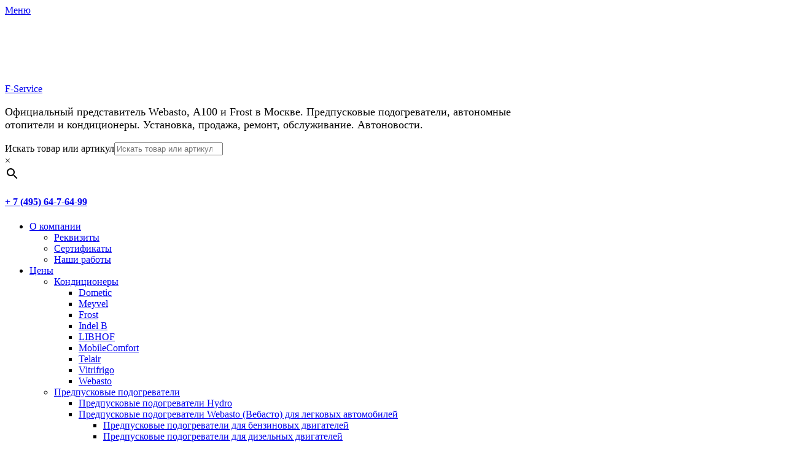

--- FILE ---
content_type: text/html; charset=UTF-8
request_url: https://acsavto.ru/lamborghini-ustanovila-rekord-prodazh-za-vse-vremya-sushhestvovaniya/
body_size: 48834
content:
        <!DOCTYPE html>
        <html lang="ru-RU">
        
<head><meta charset="UTF-8"><script>if(navigator.userAgent.match(/MSIE|Internet Explorer/i)||navigator.userAgent.match(/Trident\/7\..*?rv:11/i)){var href=document.location.href;if(!href.match(/[?&]nowprocket/)){if(href.indexOf("?")==-1){if(href.indexOf("#")==-1){document.location.href=href+"?nowprocket=1"}else{document.location.href=href.replace("#","?nowprocket=1#")}}else{if(href.indexOf("#")==-1){document.location.href=href+"&nowprocket=1"}else{document.location.href=href.replace("#","&nowprocket=1#")}}}}</script><script>(()=>{class RocketLazyLoadScripts{constructor(){this.v="2.0.4",this.userEvents=["keydown","keyup","mousedown","mouseup","mousemove","mouseover","mouseout","touchmove","touchstart","touchend","touchcancel","wheel","click","dblclick","input"],this.attributeEvents=["onblur","onclick","oncontextmenu","ondblclick","onfocus","onmousedown","onmouseenter","onmouseleave","onmousemove","onmouseout","onmouseover","onmouseup","onmousewheel","onscroll","onsubmit"]}async t(){this.i(),this.o(),/iP(ad|hone)/.test(navigator.userAgent)&&this.h(),this.u(),this.l(this),this.m(),this.k(this),this.p(this),this._(),await Promise.all([this.R(),this.L()]),this.lastBreath=Date.now(),this.S(this),this.P(),this.D(),this.O(),this.M(),await this.C(this.delayedScripts.normal),await this.C(this.delayedScripts.defer),await this.C(this.delayedScripts.async),await this.T(),await this.F(),await this.j(),await this.A(),window.dispatchEvent(new Event("rocket-allScriptsLoaded")),this.everythingLoaded=!0,this.lastTouchEnd&&await new Promise(t=>setTimeout(t,500-Date.now()+this.lastTouchEnd)),this.I(),this.H(),this.U(),this.W()}i(){this.CSPIssue=sessionStorage.getItem("rocketCSPIssue"),document.addEventListener("securitypolicyviolation",t=>{this.CSPIssue||"script-src-elem"!==t.violatedDirective||"data"!==t.blockedURI||(this.CSPIssue=!0,sessionStorage.setItem("rocketCSPIssue",!0))},{isRocket:!0})}o(){window.addEventListener("pageshow",t=>{this.persisted=t.persisted,this.realWindowLoadedFired=!0},{isRocket:!0}),window.addEventListener("pagehide",()=>{this.onFirstUserAction=null},{isRocket:!0})}h(){let t;function e(e){t=e}window.addEventListener("touchstart",e,{isRocket:!0}),window.addEventListener("touchend",function i(o){o.changedTouches[0]&&t.changedTouches[0]&&Math.abs(o.changedTouches[0].pageX-t.changedTouches[0].pageX)<10&&Math.abs(o.changedTouches[0].pageY-t.changedTouches[0].pageY)<10&&o.timeStamp-t.timeStamp<200&&(window.removeEventListener("touchstart",e,{isRocket:!0}),window.removeEventListener("touchend",i,{isRocket:!0}),"INPUT"===o.target.tagName&&"text"===o.target.type||(o.target.dispatchEvent(new TouchEvent("touchend",{target:o.target,bubbles:!0})),o.target.dispatchEvent(new MouseEvent("mouseover",{target:o.target,bubbles:!0})),o.target.dispatchEvent(new PointerEvent("click",{target:o.target,bubbles:!0,cancelable:!0,detail:1,clientX:o.changedTouches[0].clientX,clientY:o.changedTouches[0].clientY})),event.preventDefault()))},{isRocket:!0})}q(t){this.userActionTriggered||("mousemove"!==t.type||this.firstMousemoveIgnored?"keyup"===t.type||"mouseover"===t.type||"mouseout"===t.type||(this.userActionTriggered=!0,this.onFirstUserAction&&this.onFirstUserAction()):this.firstMousemoveIgnored=!0),"click"===t.type&&t.preventDefault(),t.stopPropagation(),t.stopImmediatePropagation(),"touchstart"===this.lastEvent&&"touchend"===t.type&&(this.lastTouchEnd=Date.now()),"click"===t.type&&(this.lastTouchEnd=0),this.lastEvent=t.type,t.composedPath&&t.composedPath()[0].getRootNode()instanceof ShadowRoot&&(t.rocketTarget=t.composedPath()[0]),this.savedUserEvents.push(t)}u(){this.savedUserEvents=[],this.userEventHandler=this.q.bind(this),this.userEvents.forEach(t=>window.addEventListener(t,this.userEventHandler,{passive:!1,isRocket:!0})),document.addEventListener("visibilitychange",this.userEventHandler,{isRocket:!0})}U(){this.userEvents.forEach(t=>window.removeEventListener(t,this.userEventHandler,{passive:!1,isRocket:!0})),document.removeEventListener("visibilitychange",this.userEventHandler,{isRocket:!0}),this.savedUserEvents.forEach(t=>{(t.rocketTarget||t.target).dispatchEvent(new window[t.constructor.name](t.type,t))})}m(){const t="return false",e=Array.from(this.attributeEvents,t=>"data-rocket-"+t),i="["+this.attributeEvents.join("],[")+"]",o="[data-rocket-"+this.attributeEvents.join("],[data-rocket-")+"]",s=(e,i,o)=>{o&&o!==t&&(e.setAttribute("data-rocket-"+i,o),e["rocket"+i]=new Function("event",o),e.setAttribute(i,t))};new MutationObserver(t=>{for(const n of t)"attributes"===n.type&&(n.attributeName.startsWith("data-rocket-")||this.everythingLoaded?n.attributeName.startsWith("data-rocket-")&&this.everythingLoaded&&this.N(n.target,n.attributeName.substring(12)):s(n.target,n.attributeName,n.target.getAttribute(n.attributeName))),"childList"===n.type&&n.addedNodes.forEach(t=>{if(t.nodeType===Node.ELEMENT_NODE)if(this.everythingLoaded)for(const i of[t,...t.querySelectorAll(o)])for(const t of i.getAttributeNames())e.includes(t)&&this.N(i,t.substring(12));else for(const e of[t,...t.querySelectorAll(i)])for(const t of e.getAttributeNames())this.attributeEvents.includes(t)&&s(e,t,e.getAttribute(t))})}).observe(document,{subtree:!0,childList:!0,attributeFilter:[...this.attributeEvents,...e]})}I(){this.attributeEvents.forEach(t=>{document.querySelectorAll("[data-rocket-"+t+"]").forEach(e=>{this.N(e,t)})})}N(t,e){const i=t.getAttribute("data-rocket-"+e);i&&(t.setAttribute(e,i),t.removeAttribute("data-rocket-"+e))}k(t){Object.defineProperty(HTMLElement.prototype,"onclick",{get(){return this.rocketonclick||null},set(e){this.rocketonclick=e,this.setAttribute(t.everythingLoaded?"onclick":"data-rocket-onclick","this.rocketonclick(event)")}})}S(t){function e(e,i){let o=e[i];e[i]=null,Object.defineProperty(e,i,{get:()=>o,set(s){t.everythingLoaded?o=s:e["rocket"+i]=o=s}})}e(document,"onreadystatechange"),e(window,"onload"),e(window,"onpageshow");try{Object.defineProperty(document,"readyState",{get:()=>t.rocketReadyState,set(e){t.rocketReadyState=e},configurable:!0}),document.readyState="loading"}catch(t){console.log("WPRocket DJE readyState conflict, bypassing")}}l(t){this.originalAddEventListener=EventTarget.prototype.addEventListener,this.originalRemoveEventListener=EventTarget.prototype.removeEventListener,this.savedEventListeners=[],EventTarget.prototype.addEventListener=function(e,i,o){o&&o.isRocket||!t.B(e,this)&&!t.userEvents.includes(e)||t.B(e,this)&&!t.userActionTriggered||e.startsWith("rocket-")||t.everythingLoaded?t.originalAddEventListener.call(this,e,i,o):(t.savedEventListeners.push({target:this,remove:!1,type:e,func:i,options:o}),"mouseenter"!==e&&"mouseleave"!==e||t.originalAddEventListener.call(this,e,t.savedUserEvents.push,o))},EventTarget.prototype.removeEventListener=function(e,i,o){o&&o.isRocket||!t.B(e,this)&&!t.userEvents.includes(e)||t.B(e,this)&&!t.userActionTriggered||e.startsWith("rocket-")||t.everythingLoaded?t.originalRemoveEventListener.call(this,e,i,o):t.savedEventListeners.push({target:this,remove:!0,type:e,func:i,options:o})}}J(t,e){this.savedEventListeners=this.savedEventListeners.filter(i=>{let o=i.type,s=i.target||window;return e!==o||t!==s||(this.B(o,s)&&(i.type="rocket-"+o),this.$(i),!1)})}H(){EventTarget.prototype.addEventListener=this.originalAddEventListener,EventTarget.prototype.removeEventListener=this.originalRemoveEventListener,this.savedEventListeners.forEach(t=>this.$(t))}$(t){t.remove?this.originalRemoveEventListener.call(t.target,t.type,t.func,t.options):this.originalAddEventListener.call(t.target,t.type,t.func,t.options)}p(t){let e;function i(e){return t.everythingLoaded?e:e.split(" ").map(t=>"load"===t||t.startsWith("load.")?"rocket-jquery-load":t).join(" ")}function o(o){function s(e){const s=o.fn[e];o.fn[e]=o.fn.init.prototype[e]=function(){return this[0]===window&&t.userActionTriggered&&("string"==typeof arguments[0]||arguments[0]instanceof String?arguments[0]=i(arguments[0]):"object"==typeof arguments[0]&&Object.keys(arguments[0]).forEach(t=>{const e=arguments[0][t];delete arguments[0][t],arguments[0][i(t)]=e})),s.apply(this,arguments),this}}if(o&&o.fn&&!t.allJQueries.includes(o)){const e={DOMContentLoaded:[],"rocket-DOMContentLoaded":[]};for(const t in e)document.addEventListener(t,()=>{e[t].forEach(t=>t())},{isRocket:!0});o.fn.ready=o.fn.init.prototype.ready=function(i){function s(){parseInt(o.fn.jquery)>2?setTimeout(()=>i.bind(document)(o)):i.bind(document)(o)}return"function"==typeof i&&(t.realDomReadyFired?!t.userActionTriggered||t.fauxDomReadyFired?s():e["rocket-DOMContentLoaded"].push(s):e.DOMContentLoaded.push(s)),o([])},s("on"),s("one"),s("off"),t.allJQueries.push(o)}e=o}t.allJQueries=[],o(window.jQuery),Object.defineProperty(window,"jQuery",{get:()=>e,set(t){o(t)}})}P(){const t=new Map;document.write=document.writeln=function(e){const i=document.currentScript,o=document.createRange(),s=i.parentElement;let n=t.get(i);void 0===n&&(n=i.nextSibling,t.set(i,n));const c=document.createDocumentFragment();o.setStart(c,0),c.appendChild(o.createContextualFragment(e)),s.insertBefore(c,n)}}async R(){return new Promise(t=>{this.userActionTriggered?t():this.onFirstUserAction=t})}async L(){return new Promise(t=>{document.addEventListener("DOMContentLoaded",()=>{this.realDomReadyFired=!0,t()},{isRocket:!0})})}async j(){return this.realWindowLoadedFired?Promise.resolve():new Promise(t=>{window.addEventListener("load",t,{isRocket:!0})})}M(){this.pendingScripts=[];this.scriptsMutationObserver=new MutationObserver(t=>{for(const e of t)e.addedNodes.forEach(t=>{"SCRIPT"!==t.tagName||t.noModule||t.isWPRocket||this.pendingScripts.push({script:t,promise:new Promise(e=>{const i=()=>{const i=this.pendingScripts.findIndex(e=>e.script===t);i>=0&&this.pendingScripts.splice(i,1),e()};t.addEventListener("load",i,{isRocket:!0}),t.addEventListener("error",i,{isRocket:!0}),setTimeout(i,1e3)})})})}),this.scriptsMutationObserver.observe(document,{childList:!0,subtree:!0})}async F(){await this.X(),this.pendingScripts.length?(await this.pendingScripts[0].promise,await this.F()):this.scriptsMutationObserver.disconnect()}D(){this.delayedScripts={normal:[],async:[],defer:[]},document.querySelectorAll("script[type$=rocketlazyloadscript]").forEach(t=>{t.hasAttribute("data-rocket-src")?t.hasAttribute("async")&&!1!==t.async?this.delayedScripts.async.push(t):t.hasAttribute("defer")&&!1!==t.defer||"module"===t.getAttribute("data-rocket-type")?this.delayedScripts.defer.push(t):this.delayedScripts.normal.push(t):this.delayedScripts.normal.push(t)})}async _(){await this.L();let t=[];document.querySelectorAll("script[type$=rocketlazyloadscript][data-rocket-src]").forEach(e=>{let i=e.getAttribute("data-rocket-src");if(i&&!i.startsWith("data:")){i.startsWith("//")&&(i=location.protocol+i);try{const o=new URL(i).origin;o!==location.origin&&t.push({src:o,crossOrigin:e.crossOrigin||"module"===e.getAttribute("data-rocket-type")})}catch(t){}}}),t=[...new Map(t.map(t=>[JSON.stringify(t),t])).values()],this.Y(t,"preconnect")}async G(t){if(await this.K(),!0!==t.noModule||!("noModule"in HTMLScriptElement.prototype))return new Promise(e=>{let i;function o(){(i||t).setAttribute("data-rocket-status","executed"),e()}try{if(navigator.userAgent.includes("Firefox/")||""===navigator.vendor||this.CSPIssue)i=document.createElement("script"),[...t.attributes].forEach(t=>{let e=t.nodeName;"type"!==e&&("data-rocket-type"===e&&(e="type"),"data-rocket-src"===e&&(e="src"),i.setAttribute(e,t.nodeValue))}),t.text&&(i.text=t.text),t.nonce&&(i.nonce=t.nonce),i.hasAttribute("src")?(i.addEventListener("load",o,{isRocket:!0}),i.addEventListener("error",()=>{i.setAttribute("data-rocket-status","failed-network"),e()},{isRocket:!0}),setTimeout(()=>{i.isConnected||e()},1)):(i.text=t.text,o()),i.isWPRocket=!0,t.parentNode.replaceChild(i,t);else{const i=t.getAttribute("data-rocket-type"),s=t.getAttribute("data-rocket-src");i?(t.type=i,t.removeAttribute("data-rocket-type")):t.removeAttribute("type"),t.addEventListener("load",o,{isRocket:!0}),t.addEventListener("error",i=>{this.CSPIssue&&i.target.src.startsWith("data:")?(console.log("WPRocket: CSP fallback activated"),t.removeAttribute("src"),this.G(t).then(e)):(t.setAttribute("data-rocket-status","failed-network"),e())},{isRocket:!0}),s?(t.fetchPriority="high",t.removeAttribute("data-rocket-src"),t.src=s):t.src="data:text/javascript;base64,"+window.btoa(unescape(encodeURIComponent(t.text)))}}catch(i){t.setAttribute("data-rocket-status","failed-transform"),e()}});t.setAttribute("data-rocket-status","skipped")}async C(t){const e=t.shift();return e?(e.isConnected&&await this.G(e),this.C(t)):Promise.resolve()}O(){this.Y([...this.delayedScripts.normal,...this.delayedScripts.defer,...this.delayedScripts.async],"preload")}Y(t,e){this.trash=this.trash||[];let i=!0;var o=document.createDocumentFragment();t.forEach(t=>{const s=t.getAttribute&&t.getAttribute("data-rocket-src")||t.src;if(s&&!s.startsWith("data:")){const n=document.createElement("link");n.href=s,n.rel=e,"preconnect"!==e&&(n.as="script",n.fetchPriority=i?"high":"low"),t.getAttribute&&"module"===t.getAttribute("data-rocket-type")&&(n.crossOrigin=!0),t.crossOrigin&&(n.crossOrigin=t.crossOrigin),t.integrity&&(n.integrity=t.integrity),t.nonce&&(n.nonce=t.nonce),o.appendChild(n),this.trash.push(n),i=!1}}),document.head.appendChild(o)}W(){this.trash.forEach(t=>t.remove())}async T(){try{document.readyState="interactive"}catch(t){}this.fauxDomReadyFired=!0;try{await this.K(),this.J(document,"readystatechange"),document.dispatchEvent(new Event("rocket-readystatechange")),await this.K(),document.rocketonreadystatechange&&document.rocketonreadystatechange(),await this.K(),this.J(document,"DOMContentLoaded"),document.dispatchEvent(new Event("rocket-DOMContentLoaded")),await this.K(),this.J(window,"DOMContentLoaded"),window.dispatchEvent(new Event("rocket-DOMContentLoaded"))}catch(t){console.error(t)}}async A(){try{document.readyState="complete"}catch(t){}try{await this.K(),this.J(document,"readystatechange"),document.dispatchEvent(new Event("rocket-readystatechange")),await this.K(),document.rocketonreadystatechange&&document.rocketonreadystatechange(),await this.K(),this.J(window,"load"),window.dispatchEvent(new Event("rocket-load")),await this.K(),window.rocketonload&&window.rocketonload(),await this.K(),this.allJQueries.forEach(t=>t(window).trigger("rocket-jquery-load")),await this.K(),this.J(window,"pageshow");const t=new Event("rocket-pageshow");t.persisted=this.persisted,window.dispatchEvent(t),await this.K(),window.rocketonpageshow&&window.rocketonpageshow({persisted:this.persisted})}catch(t){console.error(t)}}async K(){Date.now()-this.lastBreath>45&&(await this.X(),this.lastBreath=Date.now())}async X(){return document.hidden?new Promise(t=>setTimeout(t)):new Promise(t=>requestAnimationFrame(t))}B(t,e){return e===document&&"readystatechange"===t||(e===document&&"DOMContentLoaded"===t||(e===window&&"DOMContentLoaded"===t||(e===window&&"load"===t||e===window&&"pageshow"===t)))}static run(){(new RocketLazyLoadScripts).t()}}RocketLazyLoadScripts.run()})();</script>
		
		<meta name="viewport" content="width=device-width, initial-scale=1, minimum-scale=1">
		<link rel="profile" href="https://gmpg.org/xfn/11">
		<script data-cfasync="false" data-no-defer="1" data-no-minify="1" data-no-optimize="1">var ewww_webp_supported=!1;function check_webp_feature(A,e){var w;e=void 0!==e?e:function(){},ewww_webp_supported?e(ewww_webp_supported):((w=new Image).onload=function(){ewww_webp_supported=0<w.width&&0<w.height,e&&e(ewww_webp_supported)},w.onerror=function(){e&&e(!1)},w.src="data:image/webp;base64,"+{alpha:"UklGRkoAAABXRUJQVlA4WAoAAAAQAAAAAAAAAAAAQUxQSAwAAAARBxAR/Q9ERP8DAABWUDggGAAAABQBAJ0BKgEAAQAAAP4AAA3AAP7mtQAAAA=="}[A])}check_webp_feature("alpha");</script><script data-cfasync="false" data-no-defer="1" data-no-minify="1" data-no-optimize="1">var Arrive=function(c,w){"use strict";if(c.MutationObserver&&"undefined"!=typeof HTMLElement){var r,a=0,u=(r=HTMLElement.prototype.matches||HTMLElement.prototype.webkitMatchesSelector||HTMLElement.prototype.mozMatchesSelector||HTMLElement.prototype.msMatchesSelector,{matchesSelector:function(e,t){return e instanceof HTMLElement&&r.call(e,t)},addMethod:function(e,t,r){var a=e[t];e[t]=function(){return r.length==arguments.length?r.apply(this,arguments):"function"==typeof a?a.apply(this,arguments):void 0}},callCallbacks:function(e,t){t&&t.options.onceOnly&&1==t.firedElems.length&&(e=[e[0]]);for(var r,a=0;r=e[a];a++)r&&r.callback&&r.callback.call(r.elem,r.elem);t&&t.options.onceOnly&&1==t.firedElems.length&&t.me.unbindEventWithSelectorAndCallback.call(t.target,t.selector,t.callback)},checkChildNodesRecursively:function(e,t,r,a){for(var i,n=0;i=e[n];n++)r(i,t,a)&&a.push({callback:t.callback,elem:i}),0<i.childNodes.length&&u.checkChildNodesRecursively(i.childNodes,t,r,a)},mergeArrays:function(e,t){var r,a={};for(r in e)e.hasOwnProperty(r)&&(a[r]=e[r]);for(r in t)t.hasOwnProperty(r)&&(a[r]=t[r]);return a},toElementsArray:function(e){return e=void 0!==e&&("number"!=typeof e.length||e===c)?[e]:e}}),e=(l.prototype.addEvent=function(e,t,r,a){a={target:e,selector:t,options:r,callback:a,firedElems:[]};return this._beforeAdding&&this._beforeAdding(a),this._eventsBucket.push(a),a},l.prototype.removeEvent=function(e){for(var t,r=this._eventsBucket.length-1;t=this._eventsBucket[r];r--)e(t)&&(this._beforeRemoving&&this._beforeRemoving(t),(t=this._eventsBucket.splice(r,1))&&t.length&&(t[0].callback=null))},l.prototype.beforeAdding=function(e){this._beforeAdding=e},l.prototype.beforeRemoving=function(e){this._beforeRemoving=e},l),t=function(i,n){var o=new e,l=this,s={fireOnAttributesModification:!1};return o.beforeAdding(function(t){var e=t.target;e!==c.document&&e!==c||(e=document.getElementsByTagName("html")[0]);var r=new MutationObserver(function(e){n.call(this,e,t)}),a=i(t.options);r.observe(e,a),t.observer=r,t.me=l}),o.beforeRemoving(function(e){e.observer.disconnect()}),this.bindEvent=function(e,t,r){t=u.mergeArrays(s,t);for(var a=u.toElementsArray(this),i=0;i<a.length;i++)o.addEvent(a[i],e,t,r)},this.unbindEvent=function(){var r=u.toElementsArray(this);o.removeEvent(function(e){for(var t=0;t<r.length;t++)if(this===w||e.target===r[t])return!0;return!1})},this.unbindEventWithSelectorOrCallback=function(r){var a=u.toElementsArray(this),i=r,e="function"==typeof r?function(e){for(var t=0;t<a.length;t++)if((this===w||e.target===a[t])&&e.callback===i)return!0;return!1}:function(e){for(var t=0;t<a.length;t++)if((this===w||e.target===a[t])&&e.selector===r)return!0;return!1};o.removeEvent(e)},this.unbindEventWithSelectorAndCallback=function(r,a){var i=u.toElementsArray(this);o.removeEvent(function(e){for(var t=0;t<i.length;t++)if((this===w||e.target===i[t])&&e.selector===r&&e.callback===a)return!0;return!1})},this},i=new function(){var s={fireOnAttributesModification:!1,onceOnly:!1,existing:!1};function n(e,t,r){return!(!u.matchesSelector(e,t.selector)||(e._id===w&&(e._id=a++),-1!=t.firedElems.indexOf(e._id)))&&(t.firedElems.push(e._id),!0)}var c=(i=new t(function(e){var t={attributes:!1,childList:!0,subtree:!0};return e.fireOnAttributesModification&&(t.attributes=!0),t},function(e,i){e.forEach(function(e){var t=e.addedNodes,r=e.target,a=[];null!==t&&0<t.length?u.checkChildNodesRecursively(t,i,n,a):"attributes"===e.type&&n(r,i)&&a.push({callback:i.callback,elem:r}),u.callCallbacks(a,i)})})).bindEvent;return i.bindEvent=function(e,t,r){t=void 0===r?(r=t,s):u.mergeArrays(s,t);var a=u.toElementsArray(this);if(t.existing){for(var i=[],n=0;n<a.length;n++)for(var o=a[n].querySelectorAll(e),l=0;l<o.length;l++)i.push({callback:r,elem:o[l]});if(t.onceOnly&&i.length)return r.call(i[0].elem,i[0].elem);setTimeout(u.callCallbacks,1,i)}c.call(this,e,t,r)},i},o=new function(){var a={};function i(e,t){return u.matchesSelector(e,t.selector)}var n=(o=new t(function(){return{childList:!0,subtree:!0}},function(e,r){e.forEach(function(e){var t=e.removedNodes,e=[];null!==t&&0<t.length&&u.checkChildNodesRecursively(t,r,i,e),u.callCallbacks(e,r)})})).bindEvent;return o.bindEvent=function(e,t,r){t=void 0===r?(r=t,a):u.mergeArrays(a,t),n.call(this,e,t,r)},o};d(HTMLElement.prototype),d(NodeList.prototype),d(HTMLCollection.prototype),d(HTMLDocument.prototype),d(Window.prototype);var n={};return s(i,n,"unbindAllArrive"),s(o,n,"unbindAllLeave"),n}function l(){this._eventsBucket=[],this._beforeAdding=null,this._beforeRemoving=null}function s(e,t,r){u.addMethod(t,r,e.unbindEvent),u.addMethod(t,r,e.unbindEventWithSelectorOrCallback),u.addMethod(t,r,e.unbindEventWithSelectorAndCallback)}function d(e){e.arrive=i.bindEvent,s(i,e,"unbindArrive"),e.leave=o.bindEvent,s(o,e,"unbindLeave")}}(window,void 0),ewww_webp_supported=!1;function check_webp_feature(e,t){var r;ewww_webp_supported?t(ewww_webp_supported):((r=new Image).onload=function(){ewww_webp_supported=0<r.width&&0<r.height,t(ewww_webp_supported)},r.onerror=function(){t(!1)},r.src="data:image/webp;base64,"+{alpha:"UklGRkoAAABXRUJQVlA4WAoAAAAQAAAAAAAAAAAAQUxQSAwAAAARBxAR/Q9ERP8DAABWUDggGAAAABQBAJ0BKgEAAQAAAP4AAA3AAP7mtQAAAA==",animation:"UklGRlIAAABXRUJQVlA4WAoAAAASAAAAAAAAAAAAQU5JTQYAAAD/////AABBTk1GJgAAAAAAAAAAAAAAAAAAAGQAAABWUDhMDQAAAC8AAAAQBxAREYiI/gcA"}[e])}function ewwwLoadImages(e){if(e){for(var t=document.querySelectorAll(".batch-image img, .image-wrapper a, .ngg-pro-masonry-item a, .ngg-galleria-offscreen-seo-wrapper a"),r=0,a=t.length;r<a;r++)ewwwAttr(t[r],"data-src",t[r].getAttribute("data-webp")),ewwwAttr(t[r],"data-thumbnail",t[r].getAttribute("data-webp-thumbnail"));for(var i=document.querySelectorAll("div.woocommerce-product-gallery__image"),r=0,a=i.length;r<a;r++)ewwwAttr(i[r],"data-thumb",i[r].getAttribute("data-webp-thumb"))}for(var n=document.querySelectorAll("video"),r=0,a=n.length;r<a;r++)ewwwAttr(n[r],"poster",e?n[r].getAttribute("data-poster-webp"):n[r].getAttribute("data-poster-image"));for(var o,l=document.querySelectorAll("img.ewww_webp_lazy_load"),r=0,a=l.length;r<a;r++)e&&(ewwwAttr(l[r],"data-lazy-srcset",l[r].getAttribute("data-lazy-srcset-webp")),ewwwAttr(l[r],"data-srcset",l[r].getAttribute("data-srcset-webp")),ewwwAttr(l[r],"data-lazy-src",l[r].getAttribute("data-lazy-src-webp")),ewwwAttr(l[r],"data-src",l[r].getAttribute("data-src-webp")),ewwwAttr(l[r],"data-orig-file",l[r].getAttribute("data-webp-orig-file")),ewwwAttr(l[r],"data-medium-file",l[r].getAttribute("data-webp-medium-file")),ewwwAttr(l[r],"data-large-file",l[r].getAttribute("data-webp-large-file")),null!=(o=l[r].getAttribute("srcset"))&&!1!==o&&o.includes("R0lGOD")&&ewwwAttr(l[r],"src",l[r].getAttribute("data-lazy-src-webp"))),l[r].className=l[r].className.replace(/\bewww_webp_lazy_load\b/,"");for(var s=document.querySelectorAll(".ewww_webp"),r=0,a=s.length;r<a;r++)e?(ewwwAttr(s[r],"srcset",s[r].getAttribute("data-srcset-webp")),ewwwAttr(s[r],"src",s[r].getAttribute("data-src-webp")),ewwwAttr(s[r],"data-orig-file",s[r].getAttribute("data-webp-orig-file")),ewwwAttr(s[r],"data-medium-file",s[r].getAttribute("data-webp-medium-file")),ewwwAttr(s[r],"data-large-file",s[r].getAttribute("data-webp-large-file")),ewwwAttr(s[r],"data-large_image",s[r].getAttribute("data-webp-large_image")),ewwwAttr(s[r],"data-src",s[r].getAttribute("data-webp-src"))):(ewwwAttr(s[r],"srcset",s[r].getAttribute("data-srcset-img")),ewwwAttr(s[r],"src",s[r].getAttribute("data-src-img"))),s[r].className=s[r].className.replace(/\bewww_webp\b/,"ewww_webp_loaded");window.jQuery&&jQuery.fn.isotope&&jQuery.fn.imagesLoaded&&(jQuery(".fusion-posts-container-infinite").imagesLoaded(function(){jQuery(".fusion-posts-container-infinite").hasClass("isotope")&&jQuery(".fusion-posts-container-infinite").isotope()}),jQuery(".fusion-portfolio:not(.fusion-recent-works) .fusion-portfolio-wrapper").imagesLoaded(function(){jQuery(".fusion-portfolio:not(.fusion-recent-works) .fusion-portfolio-wrapper").isotope()}))}function ewwwWebPInit(e){ewwwLoadImages(e),ewwwNggLoadGalleries(e),document.arrive(".ewww_webp",function(){ewwwLoadImages(e)}),document.arrive(".ewww_webp_lazy_load",function(){ewwwLoadImages(e)}),document.arrive("videos",function(){ewwwLoadImages(e)}),"loading"==document.readyState?document.addEventListener("DOMContentLoaded",ewwwJSONParserInit):("undefined"!=typeof galleries&&ewwwNggParseGalleries(e),ewwwWooParseVariations(e))}function ewwwAttr(e,t,r){null!=r&&!1!==r&&e.setAttribute(t,r)}function ewwwJSONParserInit(){"undefined"!=typeof galleries&&check_webp_feature("alpha",ewwwNggParseGalleries),check_webp_feature("alpha",ewwwWooParseVariations)}function ewwwWooParseVariations(e){if(e)for(var t=document.querySelectorAll("form.variations_form"),r=0,a=t.length;r<a;r++){var i=t[r].getAttribute("data-product_variations"),n=!1;try{for(var o in i=JSON.parse(i))void 0!==i[o]&&void 0!==i[o].image&&(void 0!==i[o].image.src_webp&&(i[o].image.src=i[o].image.src_webp,n=!0),void 0!==i[o].image.srcset_webp&&(i[o].image.srcset=i[o].image.srcset_webp,n=!0),void 0!==i[o].image.full_src_webp&&(i[o].image.full_src=i[o].image.full_src_webp,n=!0),void 0!==i[o].image.gallery_thumbnail_src_webp&&(i[o].image.gallery_thumbnail_src=i[o].image.gallery_thumbnail_src_webp,n=!0),void 0!==i[o].image.thumb_src_webp&&(i[o].image.thumb_src=i[o].image.thumb_src_webp,n=!0));n&&ewwwAttr(t[r],"data-product_variations",JSON.stringify(i))}catch(e){}}}function ewwwNggParseGalleries(e){if(e)for(var t in galleries){var r=galleries[t];galleries[t].images_list=ewwwNggParseImageList(r.images_list)}}function ewwwNggLoadGalleries(e){e&&document.addEventListener("ngg.galleria.themeadded",function(e,t){window.ngg_galleria._create_backup=window.ngg_galleria.create,window.ngg_galleria.create=function(e,t){var r=$(e).data("id");return galleries["gallery_"+r].images_list=ewwwNggParseImageList(galleries["gallery_"+r].images_list),window.ngg_galleria._create_backup(e,t)}})}function ewwwNggParseImageList(e){for(var t in e){var r=e[t];if(void 0!==r["image-webp"]&&(e[t].image=r["image-webp"],delete e[t]["image-webp"]),void 0!==r["thumb-webp"]&&(e[t].thumb=r["thumb-webp"],delete e[t]["thumb-webp"]),void 0!==r.full_image_webp&&(e[t].full_image=r.full_image_webp,delete e[t].full_image_webp),void 0!==r.srcsets)for(var a in r.srcsets)nggSrcset=r.srcsets[a],void 0!==r.srcsets[a+"-webp"]&&(e[t].srcsets[a]=r.srcsets[a+"-webp"],delete e[t].srcsets[a+"-webp"]);if(void 0!==r.full_srcsets)for(var i in r.full_srcsets)nggFSrcset=r.full_srcsets[i],void 0!==r.full_srcsets[i+"-webp"]&&(e[t].full_srcsets[i]=r.full_srcsets[i+"-webp"],delete e[t].full_srcsets[i+"-webp"])}return e}check_webp_feature("alpha",ewwwWebPInit);</script>			<style>
				.outofstock-message {margin-top: 20px;margin-bottom: 20px;background-color: #cdd1e0;padding: 20px;color: #ffffff;clear:both;border-radius:5px; }
				.stock.out-of-stock{display:none;}
				.outofstock-message a { font-style: italic; }
				.woocommerce div.product .stock { color: #ffffff !important; background-color: #77a464;padding:10px 20px;font-weight: 700; border-radius: 5px; }
				.instock_hidden {display: none;}
			</style>
			<meta name='robots' content='index, follow, max-image-preview:large, max-snippet:-1, max-video-preview:-1' />

	<!-- This site is optimized with the Yoast SEO plugin v26.6 - https://yoast.com/wordpress/plugins/seo/ -->
	<title>Lamborghini установила рекорд продаж за все время существования</title>
	<meta name="description" content="Lamborghini поставила 8405 автомобилей, что на 13 процентов больше, чем годом ранее, чему способствовал высокий спрос на Urus." />
	<link rel="canonical" href="https://acsavto.ru/lamborghini-ustanovila-rekord-prodazh-za-vse-vremya-sushhestvovaniya/" />
	<script type="application/ld+json" class="yoast-schema-graph">{"@context":"https://schema.org","@graph":[{"@type":"Article","@id":"https://acsavto.ru/lamborghini-ustanovila-rekord-prodazh-za-vse-vremya-sushhestvovaniya/#article","isPartOf":{"@id":"https://acsavto.ru/lamborghini-ustanovila-rekord-prodazh-za-vse-vremya-sushhestvovaniya/"},"author":{"name":"madbadjack","@id":"https://acsavto.ru/#/schema/person/850295c95d4b78eafa267951e2a18e78"},"headline":"Lamborghini установила рекорд продаж за все время существования","datePublished":"2022-01-12T10:08:24+00:00","dateModified":"2022-01-29T09:05:25+00:00","mainEntityOfPage":{"@id":"https://acsavto.ru/lamborghini-ustanovila-rekord-prodazh-za-vse-vremya-sushhestvovaniya/"},"wordCount":319,"publisher":{"@id":"https://acsavto.ru/#organization"},"image":{"@id":"https://acsavto.ru/lamborghini-ustanovila-rekord-prodazh-za-vse-vremya-sushhestvovaniya/#primaryimage"},"thumbnailUrl":"https://acsavto.ru/wp-content/uploads/2022/01/lamborghini.jpg","keywords":["Lamborghini","Lamborghini Urus"],"articleSection":["Новости"],"inLanguage":"ru-RU"},{"@type":"WebPage","@id":"https://acsavto.ru/lamborghini-ustanovila-rekord-prodazh-za-vse-vremya-sushhestvovaniya/","url":"https://acsavto.ru/lamborghini-ustanovila-rekord-prodazh-za-vse-vremya-sushhestvovaniya/","name":"Lamborghini установила рекорд продаж за все время существования","isPartOf":{"@id":"https://acsavto.ru/#website"},"primaryImageOfPage":{"@id":"https://acsavto.ru/lamborghini-ustanovila-rekord-prodazh-za-vse-vremya-sushhestvovaniya/#primaryimage"},"image":{"@id":"https://acsavto.ru/lamborghini-ustanovila-rekord-prodazh-za-vse-vremya-sushhestvovaniya/#primaryimage"},"thumbnailUrl":"https://acsavto.ru/wp-content/uploads/2022/01/lamborghini.jpg","datePublished":"2022-01-12T10:08:24+00:00","dateModified":"2022-01-29T09:05:25+00:00","description":"Lamborghini поставила 8405 автомобилей, что на 13 процентов больше, чем годом ранее, чему способствовал высокий спрос на Urus.","breadcrumb":{"@id":"https://acsavto.ru/lamborghini-ustanovila-rekord-prodazh-za-vse-vremya-sushhestvovaniya/#breadcrumb"},"inLanguage":"ru-RU","potentialAction":[{"@type":"ReadAction","target":["https://acsavto.ru/lamborghini-ustanovila-rekord-prodazh-za-vse-vremya-sushhestvovaniya/"]}]},{"@type":"ImageObject","inLanguage":"ru-RU","@id":"https://acsavto.ru/lamborghini-ustanovila-rekord-prodazh-za-vse-vremya-sushhestvovaniya/#primaryimage","url":"https://acsavto.ru/wp-content/uploads/2022/01/lamborghini.jpg","contentUrl":"https://acsavto.ru/wp-content/uploads/2022/01/lamborghini.jpg","width":221,"height":200,"caption":"Lamborghini установила рекорд продаж"},{"@type":"BreadcrumbList","@id":"https://acsavto.ru/lamborghini-ustanovila-rekord-prodazh-za-vse-vremya-sushhestvovaniya/#breadcrumb","itemListElement":[{"@type":"ListItem","position":1,"name":"Главная страница","item":"https://acsavto.ru/"},{"@type":"ListItem","position":2,"name":"Lamborghini установила рекорд продаж за все время существования"}]},{"@type":"WebSite","@id":"https://acsavto.ru/#website","url":"https://acsavto.ru/","name":"F-Service","description":"Официальный представитель Webasto, А100 и Frost в Москве. Предпусковые подогреватели, автономные отопители и кондиционеры. Установка, продажа, ремонт, обслуживание. Автоновости.","publisher":{"@id":"https://acsavto.ru/#organization"},"potentialAction":[{"@type":"SearchAction","target":{"@type":"EntryPoint","urlTemplate":"https://acsavto.ru/?s={search_term_string}"},"query-input":{"@type":"PropertyValueSpecification","valueRequired":true,"valueName":"search_term_string"}}],"inLanguage":"ru-RU"},{"@type":"Organization","@id":"https://acsavto.ru/#organization","name":"Ф-Сервис","url":"https://acsavto.ru/","logo":{"@type":"ImageObject","inLanguage":"ru-RU","@id":"https://acsavto.ru/#/schema/logo/image/","url":"https://acsavto.ru/wp-content/uploads/2020/05/FService-best.png","contentUrl":"https://acsavto.ru/wp-content/uploads/2020/05/FService-best.png","width":1240,"height":591,"caption":"Ф-Сервис"},"image":{"@id":"https://acsavto.ru/#/schema/logo/image/"}},{"@type":"Person","@id":"https://acsavto.ru/#/schema/person/850295c95d4b78eafa267951e2a18e78","name":"madbadjack","sameAs":["https://madbadjack.com"]}]}</script>
	<!-- / Yoast SEO plugin. -->


<link rel='dns-prefetch' href='//fonts.googleapis.com' />
<link rel="alternate" type="application/rss+xml" title="F-Service &raquo; Лента" href="https://acsavto.ru/feed/" />
<link rel="alternate" type="application/rss+xml" title="F-Service &raquo; Лента комментариев" href="https://acsavto.ru/comments/feed/" />
<style id='wp-img-auto-sizes-contain-inline-css' type='text/css'>
img:is([sizes=auto i],[sizes^="auto," i]){contain-intrinsic-size:3000px 1500px}
/*# sourceURL=wp-img-auto-sizes-contain-inline-css */
</style>
<link data-minify="1" rel='stylesheet' id='wl-hover-pack-css-css' href='https://acsavto.ru/wp-content/cache/min/1/wp-content/plugins/responsive-photo-gallery/css/hover-pack.css?ver=1760531271' type='text/css' media='all' />
<link data-minify="1" rel='stylesheet' id='wl-img-gallery-css-css' href='https://acsavto.ru/wp-content/cache/min/1/wp-content/plugins/responsive-photo-gallery/css/img-gallery.css?ver=1760531271' type='text/css' media='all' />
<link data-minify="1" rel='stylesheet' id='font-awesome-5-css' href='https://acsavto.ru/wp-content/cache/min/1/wp-content/plugins/responsive-photo-gallery/css/all.min.css?ver=1760531271' type='text/css' media='all' />
<link rel='stylesheet' id='bootstrap-css' href='https://acsavto.ru/wp-content/plugins/responsive-photo-gallery/css/bootstrap.min.css?ver=fa6d2fc7f62704120d8fe2b0b738a4ae' type='text/css' media='all' />
<link data-minify="1" rel='stylesheet' id='jquery-rebox-css-css' href='https://acsavto.ru/wp-content/cache/min/1/wp-content/plugins/responsive-photo-gallery/css/jquery-rebox.css?ver=1760531271' type='text/css' media='all' />
<style id='wp-emoji-styles-inline-css' type='text/css'>

	img.wp-smiley, img.emoji {
		display: inline !important;
		border: none !important;
		box-shadow: none !important;
		height: 1em !important;
		width: 1em !important;
		margin: 0 0.07em !important;
		vertical-align: -0.1em !important;
		background: none !important;
		padding: 0 !important;
	}
/*# sourceURL=wp-emoji-styles-inline-css */
</style>
<style id='wp-block-library-inline-css' type='text/css'>
:root{--wp-block-synced-color:#7a00df;--wp-block-synced-color--rgb:122,0,223;--wp-bound-block-color:var(--wp-block-synced-color);--wp-editor-canvas-background:#ddd;--wp-admin-theme-color:#007cba;--wp-admin-theme-color--rgb:0,124,186;--wp-admin-theme-color-darker-10:#006ba1;--wp-admin-theme-color-darker-10--rgb:0,107,160.5;--wp-admin-theme-color-darker-20:#005a87;--wp-admin-theme-color-darker-20--rgb:0,90,135;--wp-admin-border-width-focus:2px}@media (min-resolution:192dpi){:root{--wp-admin-border-width-focus:1.5px}}.wp-element-button{cursor:pointer}:root .has-very-light-gray-background-color{background-color:#eee}:root .has-very-dark-gray-background-color{background-color:#313131}:root .has-very-light-gray-color{color:#eee}:root .has-very-dark-gray-color{color:#313131}:root .has-vivid-green-cyan-to-vivid-cyan-blue-gradient-background{background:linear-gradient(135deg,#00d084,#0693e3)}:root .has-purple-crush-gradient-background{background:linear-gradient(135deg,#34e2e4,#4721fb 50%,#ab1dfe)}:root .has-hazy-dawn-gradient-background{background:linear-gradient(135deg,#faaca8,#dad0ec)}:root .has-subdued-olive-gradient-background{background:linear-gradient(135deg,#fafae1,#67a671)}:root .has-atomic-cream-gradient-background{background:linear-gradient(135deg,#fdd79a,#004a59)}:root .has-nightshade-gradient-background{background:linear-gradient(135deg,#330968,#31cdcf)}:root .has-midnight-gradient-background{background:linear-gradient(135deg,#020381,#2874fc)}:root{--wp--preset--font-size--normal:16px;--wp--preset--font-size--huge:42px}.has-regular-font-size{font-size:1em}.has-larger-font-size{font-size:2.625em}.has-normal-font-size{font-size:var(--wp--preset--font-size--normal)}.has-huge-font-size{font-size:var(--wp--preset--font-size--huge)}.has-text-align-center{text-align:center}.has-text-align-left{text-align:left}.has-text-align-right{text-align:right}.has-fit-text{white-space:nowrap!important}#end-resizable-editor-section{display:none}.aligncenter{clear:both}.items-justified-left{justify-content:flex-start}.items-justified-center{justify-content:center}.items-justified-right{justify-content:flex-end}.items-justified-space-between{justify-content:space-between}.screen-reader-text{border:0;clip-path:inset(50%);height:1px;margin:-1px;overflow:hidden;padding:0;position:absolute;width:1px;word-wrap:normal!important}.screen-reader-text:focus{background-color:#ddd;clip-path:none;color:#444;display:block;font-size:1em;height:auto;left:5px;line-height:normal;padding:15px 23px 14px;text-decoration:none;top:5px;width:auto;z-index:100000}html :where(.has-border-color){border-style:solid}html :where([style*=border-top-color]){border-top-style:solid}html :where([style*=border-right-color]){border-right-style:solid}html :where([style*=border-bottom-color]){border-bottom-style:solid}html :where([style*=border-left-color]){border-left-style:solid}html :where([style*=border-width]){border-style:solid}html :where([style*=border-top-width]){border-top-style:solid}html :where([style*=border-right-width]){border-right-style:solid}html :where([style*=border-bottom-width]){border-bottom-style:solid}html :where([style*=border-left-width]){border-left-style:solid}html :where(img[class*=wp-image-]){height:auto;max-width:100%}:where(figure){margin:0 0 1em}html :where(.is-position-sticky){--wp-admin--admin-bar--position-offset:var(--wp-admin--admin-bar--height,0px)}@media screen and (max-width:600px){html :where(.is-position-sticky){--wp-admin--admin-bar--position-offset:0px}}

/*# sourceURL=wp-block-library-inline-css */
</style><link data-minify="1" rel='stylesheet' id='wc-blocks-style-css' href='https://acsavto.ru/wp-content/cache/min/1/wp-content/plugins/woocommerce/assets/client/blocks/wc-blocks.css?ver=1760531271' type='text/css' media='all' />
<style id='global-styles-inline-css' type='text/css'>
:root{--wp--preset--aspect-ratio--square: 1;--wp--preset--aspect-ratio--4-3: 4/3;--wp--preset--aspect-ratio--3-4: 3/4;--wp--preset--aspect-ratio--3-2: 3/2;--wp--preset--aspect-ratio--2-3: 2/3;--wp--preset--aspect-ratio--16-9: 16/9;--wp--preset--aspect-ratio--9-16: 9/16;--wp--preset--color--black: #000000;--wp--preset--color--cyan-bluish-gray: #abb8c3;--wp--preset--color--white: #ffffff;--wp--preset--color--pale-pink: #f78da7;--wp--preset--color--vivid-red: #cf2e2e;--wp--preset--color--luminous-vivid-orange: #ff6900;--wp--preset--color--luminous-vivid-amber: #fcb900;--wp--preset--color--light-green-cyan: #7bdcb5;--wp--preset--color--vivid-green-cyan: #00d084;--wp--preset--color--pale-cyan-blue: #8ed1fc;--wp--preset--color--vivid-cyan-blue: #0693e3;--wp--preset--color--vivid-purple: #9b51e0;--wp--preset--gradient--vivid-cyan-blue-to-vivid-purple: linear-gradient(135deg,rgb(6,147,227) 0%,rgb(155,81,224) 100%);--wp--preset--gradient--light-green-cyan-to-vivid-green-cyan: linear-gradient(135deg,rgb(122,220,180) 0%,rgb(0,208,130) 100%);--wp--preset--gradient--luminous-vivid-amber-to-luminous-vivid-orange: linear-gradient(135deg,rgb(252,185,0) 0%,rgb(255,105,0) 100%);--wp--preset--gradient--luminous-vivid-orange-to-vivid-red: linear-gradient(135deg,rgb(255,105,0) 0%,rgb(207,46,46) 100%);--wp--preset--gradient--very-light-gray-to-cyan-bluish-gray: linear-gradient(135deg,rgb(238,238,238) 0%,rgb(169,184,195) 100%);--wp--preset--gradient--cool-to-warm-spectrum: linear-gradient(135deg,rgb(74,234,220) 0%,rgb(151,120,209) 20%,rgb(207,42,186) 40%,rgb(238,44,130) 60%,rgb(251,105,98) 80%,rgb(254,248,76) 100%);--wp--preset--gradient--blush-light-purple: linear-gradient(135deg,rgb(255,206,236) 0%,rgb(152,150,240) 100%);--wp--preset--gradient--blush-bordeaux: linear-gradient(135deg,rgb(254,205,165) 0%,rgb(254,45,45) 50%,rgb(107,0,62) 100%);--wp--preset--gradient--luminous-dusk: linear-gradient(135deg,rgb(255,203,112) 0%,rgb(199,81,192) 50%,rgb(65,88,208) 100%);--wp--preset--gradient--pale-ocean: linear-gradient(135deg,rgb(255,245,203) 0%,rgb(182,227,212) 50%,rgb(51,167,181) 100%);--wp--preset--gradient--electric-grass: linear-gradient(135deg,rgb(202,248,128) 0%,rgb(113,206,126) 100%);--wp--preset--gradient--midnight: linear-gradient(135deg,rgb(2,3,129) 0%,rgb(40,116,252) 100%);--wp--preset--font-size--small: 13px;--wp--preset--font-size--medium: 20px;--wp--preset--font-size--large: 36px;--wp--preset--font-size--x-large: 42px;--wp--preset--spacing--20: 0.44rem;--wp--preset--spacing--30: 0.67rem;--wp--preset--spacing--40: 1rem;--wp--preset--spacing--50: 1.5rem;--wp--preset--spacing--60: 2.25rem;--wp--preset--spacing--70: 3.38rem;--wp--preset--spacing--80: 5.06rem;--wp--preset--shadow--natural: 6px 6px 9px rgba(0, 0, 0, 0.2);--wp--preset--shadow--deep: 12px 12px 50px rgba(0, 0, 0, 0.4);--wp--preset--shadow--sharp: 6px 6px 0px rgba(0, 0, 0, 0.2);--wp--preset--shadow--outlined: 6px 6px 0px -3px rgb(255, 255, 255), 6px 6px rgb(0, 0, 0);--wp--preset--shadow--crisp: 6px 6px 0px rgb(0, 0, 0);}:where(.is-layout-flex){gap: 0.5em;}:where(.is-layout-grid){gap: 0.5em;}body .is-layout-flex{display: flex;}.is-layout-flex{flex-wrap: wrap;align-items: center;}.is-layout-flex > :is(*, div){margin: 0;}body .is-layout-grid{display: grid;}.is-layout-grid > :is(*, div){margin: 0;}:where(.wp-block-columns.is-layout-flex){gap: 2em;}:where(.wp-block-columns.is-layout-grid){gap: 2em;}:where(.wp-block-post-template.is-layout-flex){gap: 1.25em;}:where(.wp-block-post-template.is-layout-grid){gap: 1.25em;}.has-black-color{color: var(--wp--preset--color--black) !important;}.has-cyan-bluish-gray-color{color: var(--wp--preset--color--cyan-bluish-gray) !important;}.has-white-color{color: var(--wp--preset--color--white) !important;}.has-pale-pink-color{color: var(--wp--preset--color--pale-pink) !important;}.has-vivid-red-color{color: var(--wp--preset--color--vivid-red) !important;}.has-luminous-vivid-orange-color{color: var(--wp--preset--color--luminous-vivid-orange) !important;}.has-luminous-vivid-amber-color{color: var(--wp--preset--color--luminous-vivid-amber) !important;}.has-light-green-cyan-color{color: var(--wp--preset--color--light-green-cyan) !important;}.has-vivid-green-cyan-color{color: var(--wp--preset--color--vivid-green-cyan) !important;}.has-pale-cyan-blue-color{color: var(--wp--preset--color--pale-cyan-blue) !important;}.has-vivid-cyan-blue-color{color: var(--wp--preset--color--vivid-cyan-blue) !important;}.has-vivid-purple-color{color: var(--wp--preset--color--vivid-purple) !important;}.has-black-background-color{background-color: var(--wp--preset--color--black) !important;}.has-cyan-bluish-gray-background-color{background-color: var(--wp--preset--color--cyan-bluish-gray) !important;}.has-white-background-color{background-color: var(--wp--preset--color--white) !important;}.has-pale-pink-background-color{background-color: var(--wp--preset--color--pale-pink) !important;}.has-vivid-red-background-color{background-color: var(--wp--preset--color--vivid-red) !important;}.has-luminous-vivid-orange-background-color{background-color: var(--wp--preset--color--luminous-vivid-orange) !important;}.has-luminous-vivid-amber-background-color{background-color: var(--wp--preset--color--luminous-vivid-amber) !important;}.has-light-green-cyan-background-color{background-color: var(--wp--preset--color--light-green-cyan) !important;}.has-vivid-green-cyan-background-color{background-color: var(--wp--preset--color--vivid-green-cyan) !important;}.has-pale-cyan-blue-background-color{background-color: var(--wp--preset--color--pale-cyan-blue) !important;}.has-vivid-cyan-blue-background-color{background-color: var(--wp--preset--color--vivid-cyan-blue) !important;}.has-vivid-purple-background-color{background-color: var(--wp--preset--color--vivid-purple) !important;}.has-black-border-color{border-color: var(--wp--preset--color--black) !important;}.has-cyan-bluish-gray-border-color{border-color: var(--wp--preset--color--cyan-bluish-gray) !important;}.has-white-border-color{border-color: var(--wp--preset--color--white) !important;}.has-pale-pink-border-color{border-color: var(--wp--preset--color--pale-pink) !important;}.has-vivid-red-border-color{border-color: var(--wp--preset--color--vivid-red) !important;}.has-luminous-vivid-orange-border-color{border-color: var(--wp--preset--color--luminous-vivid-orange) !important;}.has-luminous-vivid-amber-border-color{border-color: var(--wp--preset--color--luminous-vivid-amber) !important;}.has-light-green-cyan-border-color{border-color: var(--wp--preset--color--light-green-cyan) !important;}.has-vivid-green-cyan-border-color{border-color: var(--wp--preset--color--vivid-green-cyan) !important;}.has-pale-cyan-blue-border-color{border-color: var(--wp--preset--color--pale-cyan-blue) !important;}.has-vivid-cyan-blue-border-color{border-color: var(--wp--preset--color--vivid-cyan-blue) !important;}.has-vivid-purple-border-color{border-color: var(--wp--preset--color--vivid-purple) !important;}.has-vivid-cyan-blue-to-vivid-purple-gradient-background{background: var(--wp--preset--gradient--vivid-cyan-blue-to-vivid-purple) !important;}.has-light-green-cyan-to-vivid-green-cyan-gradient-background{background: var(--wp--preset--gradient--light-green-cyan-to-vivid-green-cyan) !important;}.has-luminous-vivid-amber-to-luminous-vivid-orange-gradient-background{background: var(--wp--preset--gradient--luminous-vivid-amber-to-luminous-vivid-orange) !important;}.has-luminous-vivid-orange-to-vivid-red-gradient-background{background: var(--wp--preset--gradient--luminous-vivid-orange-to-vivid-red) !important;}.has-very-light-gray-to-cyan-bluish-gray-gradient-background{background: var(--wp--preset--gradient--very-light-gray-to-cyan-bluish-gray) !important;}.has-cool-to-warm-spectrum-gradient-background{background: var(--wp--preset--gradient--cool-to-warm-spectrum) !important;}.has-blush-light-purple-gradient-background{background: var(--wp--preset--gradient--blush-light-purple) !important;}.has-blush-bordeaux-gradient-background{background: var(--wp--preset--gradient--blush-bordeaux) !important;}.has-luminous-dusk-gradient-background{background: var(--wp--preset--gradient--luminous-dusk) !important;}.has-pale-ocean-gradient-background{background: var(--wp--preset--gradient--pale-ocean) !important;}.has-electric-grass-gradient-background{background: var(--wp--preset--gradient--electric-grass) !important;}.has-midnight-gradient-background{background: var(--wp--preset--gradient--midnight) !important;}.has-small-font-size{font-size: var(--wp--preset--font-size--small) !important;}.has-medium-font-size{font-size: var(--wp--preset--font-size--medium) !important;}.has-large-font-size{font-size: var(--wp--preset--font-size--large) !important;}.has-x-large-font-size{font-size: var(--wp--preset--font-size--x-large) !important;}
/*# sourceURL=global-styles-inline-css */
</style>

<style id='classic-theme-styles-inline-css' type='text/css'>
/*! This file is auto-generated */
.wp-block-button__link{color:#fff;background-color:#32373c;border-radius:9999px;box-shadow:none;text-decoration:none;padding:calc(.667em + 2px) calc(1.333em + 2px);font-size:1.125em}.wp-block-file__button{background:#32373c;color:#fff;text-decoration:none}
/*# sourceURL=/wp-includes/css/classic-themes.min.css */
</style>
<link rel='stylesheet' id='wow-herd-effects-pro-css' href='https://acsavto.ru/wp-content/plugins/fake-notifications/public/assets/css/style.min.css?ver=5.0' type='text/css' media='all' />
<link data-minify="1" rel='stylesheet' id='wow-herd-effects-pro-fontawesome-css' href='https://acsavto.ru/wp-content/cache/min/1/wp-content/plugins/fake-notifications/vendors/fontawesome/css/all.css?ver=1760531271' type='text/css' media='all' />
<link rel='stylesheet' id='google-fonts-css' href='https://fonts.googleapis.com/css?family=Lato%3A400%2C500%2C600%2C700%7CSyncopate%3A400%2C500%2C600%2C700&#038;ver=2.8.6' type='text/css' media='all' />
<link data-minify="1" rel='stylesheet' id='woocommerce-layout-css' href='https://acsavto.ru/wp-content/cache/min/1/wp-content/plugins/woocommerce/assets/css/woocommerce-layout.css?ver=1760531271' type='text/css' media='all' />
<link data-minify="1" rel='stylesheet' id='woocommerce-smallscreen-css' href='https://acsavto.ru/wp-content/cache/min/1/wp-content/plugins/woocommerce/assets/css/woocommerce-smallscreen.css?ver=1760531271' type='text/css' media='only screen and (max-width: 768px)' />
<link data-minify="1" rel='stylesheet' id='woocommerce-general-css' href='https://acsavto.ru/wp-content/cache/background-css/1/acsavto.ru/wp-content/cache/min/1/wp-content/plugins/woocommerce/assets/css/woocommerce.css?ver=1760531271&wpr_t=1765989143' type='text/css' media='all' />
<style id='woocommerce-inline-inline-css' type='text/css'>
.woocommerce form .form-row .required { visibility: visible; }
/*# sourceURL=woocommerce-inline-inline-css */
</style>
<link rel='stylesheet' id='yml-for-yandex-market-css' href='https://acsavto.ru/wp-content/plugins/yml-for-yandex-market/public/css/y4ym-public.css?ver=5.0.25' type='text/css' media='all' />
<link rel='stylesheet' id='aws-style-css' href='https://acsavto.ru/wp-content/plugins/advanced-woo-search/assets/css/common.min.css?ver=3.50' type='text/css' media='all' />
<link data-minify="1" rel='stylesheet' id='contactus.css-css' href='https://acsavto.ru/wp-content/cache/background-css/1/acsavto.ru/wp-content/cache/min/1/wp-content/plugins/ar-contactus/res/css/contactus.min.css?ver=1760531271&wpr_t=1765989143' type='text/css' media='all' />
<link data-minify="1" rel='stylesheet' id='contactus.generated.desktop.css-css' href='https://acsavto.ru/wp-content/cache/min/1/wp-content/plugins/ar-contactus/res/css/generated-desktop.css?ver=1760531374' type='text/css' media='all' />
<link data-minify="1" rel='stylesheet' id='yith_wcbm_badge_style-css' href='https://acsavto.ru/wp-content/cache/min/1/wp-content/plugins/yith-woocommerce-badge-management-premium/assets/css/frontend.css?ver=1760531271' type='text/css' media='all' />
<style id='yith_wcbm_badge_style-inline-css' type='text/css'>
.yith-wcbm-badge.yith-wcbm-badge-css.yith-wcbm-badge-5855 {
				top: 50%; left: 0; 
				opacity: 95%;
				
				-ms-transform: translateY(-50%); 
				-webkit-transform: translateY(-50%); 
				transform: translateY(-50%);
				margin: 0px 0px 0px 0px;
				padding: 0px 1px 2px 3px;
				
			}.yith-wcbm-badge.yith-wcbm-badge-css.yith-wcbm-badge-5858 {
				top: auto; right: 44px; bottom: -2px; left: auto;
				opacity: 94%;
				
				margin: 0px 0px 0px 0px;
				padding: 0px 1px 2px 3px;
				
			}
/*# sourceURL=yith_wcbm_badge_style-inline-css */
</style>
<link data-minify="1" rel='stylesheet' id='yith-gfont-open-sans-css' href='https://acsavto.ru/wp-content/cache/min/1/wp-content/plugins/yith-woocommerce-badge-management-premium/assets/fonts/open-sans/style.css?ver=1760531271' type='text/css' media='all' />
<link data-minify="1" rel='stylesheet' id='parent-style-css' href='https://acsavto.ru/wp-content/cache/min/1/wp-content/themes/catch-responsive-pro/style.css?ver=1760531271' type='text/css' media='all' />
<link data-minify="1" rel='stylesheet' id='child-style-css' href='https://acsavto.ru/wp-content/cache/min/1/wp-content/themes/catch-responsive-pro-child/style.css?ver=1760531271' type='text/css' media='all' />
<link data-minify="1" rel='stylesheet' id='catchresponsive-style-css' href='https://acsavto.ru/wp-content/cache/min/1/wp-content/themes/catch-responsive-pro-child/style.css?ver=1760531271' type='text/css' media='all' />
<link data-minify="1" rel='stylesheet' id='genericons-css' href='https://acsavto.ru/wp-content/cache/min/1/wp-content/themes/catch-responsive-pro/css/genericons/genericons.css?ver=1760531271' type='text/css' media='all' />
<link rel='stylesheet' id='jquery-sidr-css' href='https://acsavto.ru/wp-content/themes/catch-responsive-pro/css/jquery.sidr.light.min.css?ver=2.1.0' type='text/css' media='all' />
<link data-minify="1" rel='stylesheet' id='yith_ywraq_frontend-css' href='https://acsavto.ru/wp-content/cache/background-css/1/acsavto.ru/wp-content/cache/min/1/wp-content/plugins/yith-woocommerce-request-a-quote-premium/assets/css/ywraq-frontend.css?ver=1760531271&wpr_t=1765989143' type='text/css' media='all' />
<style id='yith_ywraq_frontend-inline-css' type='text/css'>
:root {
		--ywraq_layout_button_bg_color: rgb(0,102,180);
		--ywraq_layout_button_bg_color_hover: rgb(129,164,238);
		--ywraq_layout_button_border_color: rgb(0,102,180);
		--ywraq_layout_button_border_color_hover: rgb(129,164,238);
		--ywraq_layout_button_color: #fff;
		--ywraq_layout_button_color_hover: #fff;
		
		--ywraq_checkout_button_bg_color: #0066b4;
		--ywraq_checkout_button_bg_color_hover: #044a80;
		--ywraq_checkout_button_border_color: #0066b4;
		--ywraq_checkout_button_border_color_hover: #044a80;
		--ywraq_checkout_button_color: #ffffff;
		--ywraq_checkout_button_color_hover: #ffffff;
		
		--ywraq_accept_button_bg_color: #0066b4;
		--ywraq_accept_button_bg_color_hover: #044a80;
		--ywraq_accept_button_border_color: #0066b4;
		--ywraq_accept_button_border_color_hover: #044a80;
		--ywraq_accept_button_color: #ffffff;
		--ywraq_accept_button_color_hover: #ffffff;
		
		--ywraq_reject_button_bg_color: transparent;
		--ywraq_reject_button_bg_color_hover: #CC2B2B;
		--ywraq_reject_button_border_color: #CC2B2B;
		--ywraq_reject_button_border_color_hover: #CC2B2B;
		--ywraq_reject_button_color: #CC2B2B;
		--ywraq_reject_button_color_hover: #ffffff;
		}		

/*# sourceURL=yith_ywraq_frontend-inline-css */
</style>
<link data-minify="1" rel='stylesheet' id='yith-faq-shortcode-icons-css' href='https://acsavto.ru/wp-content/cache/min/1/wp-content/plugins/yith-faq-plugin-for-wordpress-premium/assets/css/icons.min.css?ver=1760531271' type='text/css' media='all' />
<link data-minify="1" rel='stylesheet' id='dashicons-css' href='https://acsavto.ru/wp-content/cache/min/1/wp-includes/css/dashicons.min.css?ver=1760531271' type='text/css' media='all' />
<style id='dashicons-inline-css' type='text/css'>
[data-font="Dashicons"]:before {font-family: 'Dashicons' !important;content: attr(data-icon) !important;speak: none !important;font-weight: normal !important;font-variant: normal !important;text-transform: none !important;line-height: 1 !important;font-style: normal !important;-webkit-font-smoothing: antialiased !important;-moz-osx-font-smoothing: grayscale !important;}
/*# sourceURL=dashicons-inline-css */
</style>
<link rel='stylesheet' id='yith-faq-shortcode-frontend-css' href='https://acsavto.ru/wp-content/cache/background-css/1/acsavto.ru/wp-content/plugins/yith-faq-plugin-for-wordpress-premium/assets/css/frontend.min.css?ver=2.36.0&wpr_t=1765989143' type='text/css' media='all' />
<style id='yith-faq-shortcode-frontend-inline-css' type='text/css'>
:root{
--yfwp-search-field-background: #ffffff;
--yfwp-search-field-background-active: #fafafa;
--yfwp-search-field-border: #d3d3d3;
--yfwp-search-field-border-active: #9ac3c5;
--yfwp-search-field-placeholder-text: #b6b6b6;
--yfwp-search-field-active-text: #000000;
--yfwp-search-button-background: #089aa1;
--yfwp-search-button-background-hover: #09b5bc;
--yfwp-search-button-icon: #ffffff;
--yfwp-search-button-icon-hover: #ffffff;
--yfwp-filters-colors-background: #ffffff;
--yfwp-filters-colors-background-hover: #ffffff;
--yfwp-filters-colors-background-active: #ffffff;
--yfwp-filters-colors-border: #a9a9a9;
--yfwp-filters-colors-border-hover: #68bdb3;
--yfwp-filters-colors-border-active: #68bdb3;
--yfwp-filters-colors-text: #000000;
--yfwp-filters-colors-text-hover: #000000;
--yfwp-filters-colors-text-active: #000000;
--yfwp-filters-border-dimensions: 5px 5px 5px 5px;
--yfwp-icon-colors-background: rgb(146,181,255);
--yfwp-icon-colors-background-hover: rgb(146,181,255);
--yfwp-icon-colors-background-active: rgb(146,181,255);
--yfwp-icon-colors-icon: rgb(5,4,4);
--yfwp-icon-colors-icon-hover: rgb(5,4,4);
--yfwp-icon-colors-icon-active: rgb(5,4,4);
--yfwp-icon-border-dimensions: 5px 5px 5px 5px;
--yfwp-faq-colors-background: #f8f8f8;
--yfwp-faq-colors-background-hover: #ececec;
--yfwp-faq-colors-background-active: #eef5f4;
--yfwp-faq-colors-border: rgba(255,255,255,0);
--yfwp-faq-colors-border-hover: rgba(255,255,255,0);
--yfwp-faq-colors-border-active: rgba(255,255,255,0);
--yfwp-faq-colors-text: #000000;
--yfwp-faq-colors-text-hover: #000000;
--yfwp-faq-colors-text-active: #0d9c8b;
--yfwp-faq-colors-content: #000000;
--yfwp-faq-colors-content-hover: #000000;
--yfwp-faq-colors-content-active: #000000;
--yfwp-faq-border-dimensions: 5px 5px 5px 5px;
--yfwp-faq-loader-color: #009f8b;
--yfwp-faq-copy-button-color-background: #ffffff;
--yfwp-faq-copy-button-color-background-hover: #f3f9f9;
--yfwp-faq-copy-button-color-icon: #009f8b;
--yfwp-faq-copy-button-color-icon-hover: #009f8b;
--yfwp-faq-copy-button-color-border: #009f8b;
--yfwp-faq-copy-button-color-border-hover: #009f8b;
--yfwp-faq-copy-button-border-dimensions: 20px 20px 20px 20px;
--yfwp-pagination-colors-background: rgba(255,255,255,0);
--yfwp-pagination-colors-background-hover: rgba(255,255,255,0);
--yfwp-pagination-colors-background-active: rgba(255,255,255,0);
--yfwp-pagination-colors-border: rgba(255,255,255,0);
--yfwp-pagination-colors-border-hover: rgba(255,255,255,0);
--yfwp-pagination-colors-border-active: rgba(255,255,255,0);
--yfwp-pagination-colors-text: #8f8f8f;
--yfwp-pagination-colors-text-hover: #000000;
--yfwp-pagination-colors-text-active: #009f8b;
--yfwp-pagination-border-dimensions: 5px 5px 5px 5px;
}

.yith-faqs-container.yith-faqs-loading.custom-loader:before{
background-image: var(--wpr-bg-3444c8bd-fb57-4e4e-bd8e-f9ca6411b1a3);
}
:root{
--yfwp-search-field-background: #ffffff;
--yfwp-search-field-background-active: #fafafa;
--yfwp-search-field-border: #d3d3d3;
--yfwp-search-field-border-active: #9ac3c5;
--yfwp-search-field-placeholder-text: #b6b6b6;
--yfwp-search-field-active-text: #000000;
--yfwp-search-button-background: #089aa1;
--yfwp-search-button-background-hover: #09b5bc;
--yfwp-search-button-icon: #ffffff;
--yfwp-search-button-icon-hover: #ffffff;
--yfwp-filters-colors-background: #ffffff;
--yfwp-filters-colors-background-hover: #ffffff;
--yfwp-filters-colors-background-active: #ffffff;
--yfwp-filters-colors-border: #a9a9a9;
--yfwp-filters-colors-border-hover: #68bdb3;
--yfwp-filters-colors-border-active: #68bdb3;
--yfwp-filters-colors-text: #000000;
--yfwp-filters-colors-text-hover: #000000;
--yfwp-filters-colors-text-active: #000000;
--yfwp-filters-border-dimensions: 5px 5px 5px 5px;
--yfwp-icon-colors-background: rgb(146,181,255);
--yfwp-icon-colors-background-hover: rgb(146,181,255);
--yfwp-icon-colors-background-active: rgb(146,181,255);
--yfwp-icon-colors-icon: rgb(5,4,4);
--yfwp-icon-colors-icon-hover: rgb(5,4,4);
--yfwp-icon-colors-icon-active: rgb(5,4,4);
--yfwp-icon-border-dimensions: 5px 5px 5px 5px;
--yfwp-faq-colors-background: #f8f8f8;
--yfwp-faq-colors-background-hover: #ececec;
--yfwp-faq-colors-background-active: #eef5f4;
--yfwp-faq-colors-border: rgba(255,255,255,0);
--yfwp-faq-colors-border-hover: rgba(255,255,255,0);
--yfwp-faq-colors-border-active: rgba(255,255,255,0);
--yfwp-faq-colors-text: #000000;
--yfwp-faq-colors-text-hover: #000000;
--yfwp-faq-colors-text-active: #0d9c8b;
--yfwp-faq-colors-content: #000000;
--yfwp-faq-colors-content-hover: #000000;
--yfwp-faq-colors-content-active: #000000;
--yfwp-faq-border-dimensions: 5px 5px 5px 5px;
--yfwp-faq-loader-color: #009f8b;
--yfwp-faq-copy-button-color-background: #ffffff;
--yfwp-faq-copy-button-color-background-hover: #f3f9f9;
--yfwp-faq-copy-button-color-icon: #009f8b;
--yfwp-faq-copy-button-color-icon-hover: #009f8b;
--yfwp-faq-copy-button-color-border: #009f8b;
--yfwp-faq-copy-button-color-border-hover: #009f8b;
--yfwp-faq-copy-button-border-dimensions: 20px 20px 20px 20px;
--yfwp-pagination-colors-background: rgba(255,255,255,0);
--yfwp-pagination-colors-background-hover: rgba(255,255,255,0);
--yfwp-pagination-colors-background-active: rgba(255,255,255,0);
--yfwp-pagination-colors-border: rgba(255,255,255,0);
--yfwp-pagination-colors-border-hover: rgba(255,255,255,0);
--yfwp-pagination-colors-border-active: rgba(255,255,255,0);
--yfwp-pagination-colors-text: #8f8f8f;
--yfwp-pagination-colors-text-hover: #000000;
--yfwp-pagination-colors-text-active: #009f8b;
--yfwp-pagination-border-dimensions: 5px 5px 5px 5px;
}

.yith-faqs-container.yith-faqs-loading.custom-loader:before{
background-image: var(--wpr-bg-3444c8bd-fb57-4e4e-bd8e-f9ca6411b1a3);
}
:root{
--yfwp-search-field-background: #ffffff;
--yfwp-search-field-background-active: #fafafa;
--yfwp-search-field-border: #d3d3d3;
--yfwp-search-field-border-active: #9ac3c5;
--yfwp-search-field-placeholder-text: #b6b6b6;
--yfwp-search-field-active-text: #000000;
--yfwp-search-button-background: #089aa1;
--yfwp-search-button-background-hover: #09b5bc;
--yfwp-search-button-icon: #ffffff;
--yfwp-search-button-icon-hover: #ffffff;
--yfwp-filters-colors-background: #ffffff;
--yfwp-filters-colors-background-hover: #ffffff;
--yfwp-filters-colors-background-active: #ffffff;
--yfwp-filters-colors-border: #a9a9a9;
--yfwp-filters-colors-border-hover: #68bdb3;
--yfwp-filters-colors-border-active: #68bdb3;
--yfwp-filters-colors-text: #000000;
--yfwp-filters-colors-text-hover: #000000;
--yfwp-filters-colors-text-active: #000000;
--yfwp-filters-border-dimensions: 5px 5px 5px 5px;
--yfwp-icon-colors-background: rgb(146,181,255);
--yfwp-icon-colors-background-hover: rgb(146,181,255);
--yfwp-icon-colors-background-active: rgb(146,181,255);
--yfwp-icon-colors-icon: rgb(5,4,4);
--yfwp-icon-colors-icon-hover: rgb(5,4,4);
--yfwp-icon-colors-icon-active: rgb(5,4,4);
--yfwp-icon-border-dimensions: 5px 5px 5px 5px;
--yfwp-faq-colors-background: #f8f8f8;
--yfwp-faq-colors-background-hover: #ececec;
--yfwp-faq-colors-background-active: #eef5f4;
--yfwp-faq-colors-border: rgba(255,255,255,0);
--yfwp-faq-colors-border-hover: rgba(255,255,255,0);
--yfwp-faq-colors-border-active: rgba(255,255,255,0);
--yfwp-faq-colors-text: #000000;
--yfwp-faq-colors-text-hover: #000000;
--yfwp-faq-colors-text-active: #0d9c8b;
--yfwp-faq-colors-content: #000000;
--yfwp-faq-colors-content-hover: #000000;
--yfwp-faq-colors-content-active: #000000;
--yfwp-faq-border-dimensions: 5px 5px 5px 5px;
--yfwp-faq-loader-color: #009f8b;
--yfwp-faq-copy-button-color-background: #ffffff;
--yfwp-faq-copy-button-color-background-hover: #f3f9f9;
--yfwp-faq-copy-button-color-icon: #009f8b;
--yfwp-faq-copy-button-color-icon-hover: #009f8b;
--yfwp-faq-copy-button-color-border: #009f8b;
--yfwp-faq-copy-button-color-border-hover: #009f8b;
--yfwp-faq-copy-button-border-dimensions: 20px 20px 20px 20px;
--yfwp-pagination-colors-background: rgba(255,255,255,0);
--yfwp-pagination-colors-background-hover: rgba(255,255,255,0);
--yfwp-pagination-colors-background-active: rgba(255,255,255,0);
--yfwp-pagination-colors-border: rgba(255,255,255,0);
--yfwp-pagination-colors-border-hover: rgba(255,255,255,0);
--yfwp-pagination-colors-border-active: rgba(255,255,255,0);
--yfwp-pagination-colors-text: #8f8f8f;
--yfwp-pagination-colors-text-hover: #000000;
--yfwp-pagination-colors-text-active: #009f8b;
--yfwp-pagination-border-dimensions: 5px 5px 5px 5px;
}

.yith-faqs-container.yith-faqs-loading.custom-loader:before{
background-image: var(--wpr-bg-3444c8bd-fb57-4e4e-bd8e-f9ca6411b1a3);
}
/*# sourceURL=yith-faq-shortcode-frontend-inline-css */
</style>
<link data-minify="1" rel='stylesheet' id='jquery.lightbox.min.css-css' href='https://acsavto.ru/wp-content/cache/background-css/1/acsavto.ru/wp-content/cache/min/1/wp-content/plugins/wp-jquery-lightbox/lightboxes/wp-jquery-lightbox/styles/lightbox.min.ru_RU.css?ver=1760531271&wpr_t=1765989143' type='text/css' media='all' />
<link data-minify="1" rel='stylesheet' id='jqlb-overrides-css' href='https://acsavto.ru/wp-content/cache/background-css/1/acsavto.ru/wp-content/cache/min/1/wp-content/plugins/wp-jquery-lightbox/lightboxes/wp-jquery-lightbox/styles/overrides.css?ver=1760531271&wpr_t=1765989143' type='text/css' media='all' />
<style id='jqlb-overrides-inline-css' type='text/css'>

			#outerImageContainer {
				box-shadow: 0 0 4px 2px rgba(0,0,0,.2);
			}
			#imageContainer{
				padding: 8px;
			}
			#imageDataContainer {
				box-shadow: none;
				z-index: auto;
			}
			#prevArrow,
			#nextArrow{
				background-color: #ffffff;
				color: #000000;
			}
/*# sourceURL=jqlb-overrides-inline-css */
</style>
<script type="text/javascript" src="https://acsavto.ru/wp-includes/js/jquery/jquery.min.js?ver=3.7.1" id="jquery-core-js" data-rocket-defer defer></script>
<script type="text/javascript" src="https://acsavto.ru/wp-includes/js/jquery/jquery-migrate.min.js?ver=3.4.1" id="jquery-migrate-js" data-rocket-defer defer></script>
<script data-minify="1" type="text/javascript" src="https://acsavto.ru/wp-content/cache/min/1/wp-content/plugins/responsive-photo-gallery/js/hover-pack.js?ver=1760531271" id="wl-hover-pack-js-js" data-rocket-defer defer></script>
<script data-minify="1" type="text/javascript" src="https://acsavto.ru/wp-content/cache/min/1/wp-content/plugins/responsive-photo-gallery/js/jquery-rebox.js?ver=1760531271" id="jquery-rebox-js" data-rocket-defer defer></script>
<script type="text/javascript" src="https://acsavto.ru/wp-content/plugins/woocommerce/assets/js/jquery-blockui/jquery.blockUI.min.js?ver=2.7.0-wc.10.4.2" id="wc-jquery-blockui-js" defer="defer" data-wp-strategy="defer"></script>
<script type="text/javascript" id="wc-add-to-cart-js-extra">
/* <![CDATA[ */
var wc_add_to_cart_params = {"ajax_url":"/wp-admin/admin-ajax.php","wc_ajax_url":"/?wc-ajax=%%endpoint%%","i18n_view_cart":"\u041f\u0440\u043e\u0441\u043c\u043e\u0442\u0440 \u043a\u043e\u0440\u0437\u0438\u043d\u044b","cart_url":"https://acsavto.ru","is_cart":"","cart_redirect_after_add":"no"};
//# sourceURL=wc-add-to-cart-js-extra
/* ]]> */
</script>
<script type="text/javascript" src="https://acsavto.ru/wp-content/plugins/woocommerce/assets/js/frontend/add-to-cart.min.js?ver=10.4.2" id="wc-add-to-cart-js" defer="defer" data-wp-strategy="defer"></script>
<script type="text/javascript" src="https://acsavto.ru/wp-content/plugins/woocommerce/assets/js/js-cookie/js.cookie.min.js?ver=2.1.4-wc.10.4.2" id="wc-js-cookie-js" defer="defer" data-wp-strategy="defer"></script>
<script type="text/javascript" id="woocommerce-js-extra">
/* <![CDATA[ */
var woocommerce_params = {"ajax_url":"/wp-admin/admin-ajax.php","wc_ajax_url":"/?wc-ajax=%%endpoint%%","i18n_password_show":"\u041f\u043e\u043a\u0430\u0437\u0430\u0442\u044c \u043f\u0430\u0440\u043e\u043b\u044c","i18n_password_hide":"\u0421\u043a\u0440\u044b\u0442\u044c \u043f\u0430\u0440\u043e\u043b\u044c"};
//# sourceURL=woocommerce-js-extra
/* ]]> */
</script>
<script type="text/javascript" src="https://acsavto.ru/wp-content/plugins/woocommerce/assets/js/frontend/woocommerce.min.js?ver=10.4.2" id="woocommerce-js" defer="defer" data-wp-strategy="defer"></script>
<script data-minify="1" type="text/javascript" src="https://acsavto.ru/wp-content/cache/min/1/wp-content/plugins/yml-for-yandex-market/public/js/y4ym-public.js?ver=1760531271" id="yml-for-yandex-market-js" data-rocket-defer defer></script>
<script type="text/javascript" id="contactus-js-extra">
/* <![CDATA[ */
var arCUVars = {"url":"https://acsavto.ru/wp-admin/admin-ajax.php","version":"2.2.7","_wpnonce":"\u003Cinput type=\"hidden\" id=\"_wpnonce\" name=\"_wpnonce\" value=\"3eef644c9d\" /\u003E\u003Cinput type=\"hidden\" name=\"_wp_http_referer\" value=\"/lamborghini-ustanovila-rekord-prodazh-za-vse-vremya-sushhestvovaniya/\" /\u003E"};
//# sourceURL=contactus-js-extra
/* ]]> */
</script>
<script type="text/javascript" src="https://acsavto.ru/wp-content/plugins/ar-contactus/res/js/contactus.min.js?ver=2.2.7" id="contactus-js" data-rocket-defer defer></script>
<script data-minify="1" type="text/javascript" src="https://acsavto.ru/wp-content/cache/min/1/wp-content/plugins/ar-contactus/res/js/scripts.js?ver=1760531271" id="contactus.scripts-js" data-rocket-defer defer></script>
<script type="text/javascript" src="https://acsavto.ru/wp-content/themes/catch-responsive-pro/js/jquery.sidr.min.js?ver=2.2.1.1" id="jquery-sidr-js" data-rocket-defer defer></script>
<script type="text/javascript" src="https://acsavto.ru/wp-content/themes/catch-responsive-pro/js/catchresponsive-custom-scripts.min.js" id="catchresponsive-custom-scripts-js" data-rocket-defer defer></script>
<script data-minify="1" type="text/javascript" src="https://acsavto.ru/wp-content/cache/min/1/wp-content/plugins/yith-faq-plugin-for-wordpress-premium/assets/js/jquery-jseldom/jquery.jseldom.js?ver=1763467960" id="jseldom-js" data-rocket-defer defer></script>
<style>
		#category-posts-2-internal ul {padding: 0;}
#category-posts-2-internal .cat-post-item img {max-width: initial; max-height: initial; margin: initial;}
#category-posts-2-internal .cat-post-author {margin-bottom: 0;}
#category-posts-2-internal .cat-post-thumbnail {margin: 5px 10px 5px 0;}
#category-posts-2-internal .cat-post-item:before {content: ""; clear: both;}
#category-posts-2-internal .cat-post-excerpt-more {display: inline-block;}
#category-posts-2-internal .cat-post-item {list-style: none; margin: 3px 0 10px; padding: 3px 0;}
#category-posts-2-internal .cat-post-current .cat-post-title {font-weight: bold; text-transform: uppercase;}
#category-posts-2-internal [class*=cat-post-tax] {font-size: 0.85em;}
#category-posts-2-internal [class*=cat-post-tax] * {display:inline-block;}
#category-posts-2-internal .cat-post-item:after {content: ""; display: table;	clear: both;}
#category-posts-2-internal .cat-post-item .cat-post-title {overflow: hidden;text-overflow: ellipsis;white-space: initial;display: -webkit-box;-webkit-line-clamp: 2;-webkit-box-orient: vertical;padding-bottom: 0 !important;}
#category-posts-2-internal .cat-post-item:after {content: ""; display: table;	clear: both;}
#category-posts-2-internal .cat-post-thumbnail {display:block; float:left; margin:5px 10px 5px 0;}
#category-posts-2-internal .cat-post-crop {overflow:hidden;display:block;}
#category-posts-2-internal p {margin:5px 0 0 0}
#category-posts-2-internal li > div {margin:5px 0 0 0; clear:both;}
#category-posts-2-internal .dashicons {vertical-align:middle;}
#category-posts-2-internal .cat-post-thumbnail .cat-post-crop img {height: 150px;}
#category-posts-2-internal .cat-post-thumbnail .cat-post-crop img {width: 150px;}
#category-posts-2-internal .cat-post-thumbnail .cat-post-crop img {object-fit: cover; max-width: 100%; display: block;}
#category-posts-2-internal .cat-post-thumbnail .cat-post-crop-not-supported img {width: 100%;}
#category-posts-2-internal .cat-post-thumbnail {max-width:100%;}
#category-posts-2-internal .cat-post-item img {margin: initial;}
#category-posts-4-internal ul {padding: 0;}
#category-posts-4-internal .cat-post-item img {max-width: initial; max-height: initial; margin: initial;}
#category-posts-4-internal .cat-post-author {margin-bottom: 0;}
#category-posts-4-internal .cat-post-thumbnail {margin: 5px 10px 5px 0;}
#category-posts-4-internal .cat-post-item:before {content: ""; clear: both;}
#category-posts-4-internal .cat-post-excerpt-more {display: inline-block;}
#category-posts-4-internal .cat-post-item {list-style: none; margin: 3px 0 10px; padding: 3px 0;}
#category-posts-4-internal .cat-post-current .cat-post-title {font-weight: bold; text-transform: uppercase;}
#category-posts-4-internal [class*=cat-post-tax] {font-size: 0.85em;}
#category-posts-4-internal [class*=cat-post-tax] * {display:inline-block;}
#category-posts-4-internal .cat-post-item:after {content: ""; display: table;	clear: both;}
#category-posts-4-internal .cat-post-item .cat-post-title {overflow: hidden;text-overflow: ellipsis;white-space: initial;display: -webkit-box;-webkit-line-clamp: 2;-webkit-box-orient: vertical;padding-bottom: 0 !important;}
#category-posts-4-internal .cat-post-item:after {content: ""; display: table;	clear: both;}
#category-posts-4-internal .cat-post-thumbnail {display:block; float:left; margin:5px 10px 5px 0;}
#category-posts-4-internal .cat-post-crop {overflow:hidden;display:block;}
#category-posts-4-internal p {margin:5px 0 0 0}
#category-posts-4-internal li > div {margin:5px 0 0 0; clear:both;}
#category-posts-4-internal .dashicons {vertical-align:middle;}
#category-posts-4-internal .cat-post-thumbnail .cat-post-crop img {height: 150px;}
#category-posts-4-internal .cat-post-thumbnail .cat-post-crop img {width: 150px;}
#category-posts-4-internal .cat-post-thumbnail .cat-post-crop img {object-fit: cover; max-width: 100%; display: block;}
#category-posts-4-internal .cat-post-thumbnail .cat-post-crop-not-supported img {width: 100%;}
#category-posts-4-internal .cat-post-thumbnail {max-width:100%;}
#category-posts-4-internal .cat-post-item img {margin: initial;}
</style>
		<style>

/* CSS added by Hide Metadata Plugin */

.entry-meta .byline,
			.entry-meta .by-author,
			.entry-header .entry-meta > span.byline,
			.entry-meta .author.vcard {
				display: none;
			}
.entry-meta .posted-on,
			.entry-header .entry-meta > span.posted-on {
				display: none;
			}</style>
<style id="mystickymenu" type="text/css">#mysticky-nav { width:100%; position: static; height: auto !important; }#mysticky-nav.wrapfixed { position:fixed; left: 0px; margin-top:0px;  z-index: 99991; -webkit-transition: 0.4s; -moz-transition: 0.4s; -o-transition: 0.4s; transition: 0.4s; -ms-filter:"progid:DXImageTransform.Microsoft.Alpha(Opacity=94)"; filter: alpha(opacity=94); opacity:0.94; background-color: #000000;}#mysticky-nav.wrapfixed .myfixed{ background-color: #000000; position: relative;top: auto;left: auto;right: auto;}#mysticky-nav.wrapfixed ul li.menu-item a { color: #636363;}#mysticky-nav .myfixed { margin:0 auto; float:none; border:0px; background:none; max-width:100%; }</style>			<style type="text/css">
																															</style>
			<script type="application/ld+json">{"@context":"http:\/\/schema.org","@type":"BreadcrumbList","itemListElement":[{"@type":"ListItem","position":1,"item":{"@id":"https:\/\/acsavto.ru\/","name":"\u0413\u043b\u0430\u0432\u043d\u0430\u044f"}},{"@type":"ListItem","position":2,"item":{"@id":"https:\/\/acsavto.ru\/our-news\/","name":"\u041d\u043e\u0432\u043e\u0441\u0442\u0438"}},{"@type":"ListItem","position":3,"item":{"name":"Lamborghini \u0443\u0441\u0442\u0430\u043d\u043e\u0432\u0438\u043b\u0430 \u0440\u0435\u043a\u043e\u0440\u0434 \u043f\u0440\u043e\u0434\u0430\u0436 \u0437\u0430 \u0432\u0441\u0435 \u0432\u0440\u0435\u043c\u044f \u0441\u0443\u0449\u0435\u0441\u0442\u0432\u043e\u0432\u0430\u043d\u0438\u044f"}}]}</script>	<noscript><style>.woocommerce-product-gallery{ opacity: 1 !important; }</style></noscript>
	<noscript><style>.lazyload[data-src]{display:none !important;}</style></noscript><style>.lazyload{background-image:none !important;}.lazyload:before{background-image:none !important;}</style><style>.wp-block-gallery.is-cropped .blocks-gallery-item picture{height:100%;width:100%;}</style><style type="text/css" id="custom-background-css">
body.custom-background { background-image: var(--wpr-bg-94e32fe3-e3b9-43aa-ad10-19a159812ff2); background-position: left top; background-size: auto; background-repeat: repeat; background-attachment: scroll; }
</style>
	<link rel="icon" href="https://acsavto.ru/wp-content/uploads/2020/07/cropped-webasto_mini-2-32x32.png" sizes="32x32" />
<link rel="icon" href="https://acsavto.ru/wp-content/uploads/2020/07/cropped-webasto_mini-2-192x192.png" sizes="192x192" />
<link rel="apple-touch-icon" href="https://acsavto.ru/wp-content/uploads/2020/07/cropped-webasto_mini-2-180x180.png" />
<meta name="msapplication-TileImage" content="https://acsavto.ru/wp-content/uploads/2020/07/cropped-webasto_mini-2-270x270.png" />

	<style id="mysticky-welcomebar-inline-css">
	.mysticky-welcomebar-fixed , .mysticky-welcomebar-fixed * {
		-webkit-box-sizing: border-box;
		-moz-box-sizing: border-box;
		box-sizing: border-box;
	}
	.mysticky-welcomebar-fixed {
		background-color: #93b5ff;
		font-family: Syncopate;
		position: fixed;
		left: 0;
		right: 0;
		z-index: 9999999;
		opacity: 0;
	}
	.mysticky-welcomebar-fixed-wrap {
		min-height: 60px;
		padding: 20px 50px;
		display: flex;
		align-items: center;
		justify-content: center;
		width: 100%;
		height: 100%;
	}
	.mysticky-welcomebar-fixed-wrap .mysticky-welcomebar-content {
		flex: 1;
		text-align:center;
	}
	.mysticky-welcomebar-animation {
		-webkit-transition: all 1s ease 0s;
		-moz-transition: all 1s ease 0s;
		transition: all 1s ease 0s;
	}
	.mysticky-welcomebar-position-top {
		top:0;
	}
	.mysticky-welcomebar-position-bottom {
		bottom:0;
	}
	.mysticky-welcomebar-position-top.mysticky-welcomebar-entry-effect-slide-in {
		top: -60px;
	}
	.mysticky-welcomebar-position-bottom.mysticky-welcomebar-entry-effect-slide-in {
		bottom: -60px;
	}
	.mysticky-welcomebar-entry-effect-fade {
		opacity: 0;
	}
	.mysticky-welcomebar-entry-effect-none {
		display: none;
	}
	.mysticky-welcomebar-fixed .mysticky-welcomebar-content p a{
		text-decoration: underline;
		text-decoration-thickness: 1px;
		text-underline-offset: 0.25ch;
	}
	.mysticky-welcomebar-fixed .mysticky-welcomebar-content p a,
	.mysticky-welcomebar-fixed .mysticky-welcomebar-content p {
		color: #000000;
		font-size: 25px;
		margin: 0;
		padding: 0;
		line-height: 1.2;
		font-weight: 400;
		font-family:Syncopate	}
	.mysticky-welcomebar-fixed .mysticky-welcomebar-btn {
		/*padding-left: 30px;*/
		display: none;
		line-height: 1;
		margin-left: 10px;
	}
	.mysticky-welcomebar-fixed.mysticky-welcomebar-btn-desktop .mysticky-welcomebar-btn {
		display: block;
		position: relative;
	}
	.mysticky-welcomebar-fixed .mysticky-welcomebar-btn a {
		background-color: #000000;
		font-family: inherit;
		color: #ffffff;
		border-radius: 4px;
		text-decoration: none;
		display: inline-block;
		vertical-align: top;
		line-height: 1.2;
		font-size: 25px;
		font-weight: 400;
		padding: 5px 20px;
		white-space: nowrap;
	}

				.mysticky-welcomebar-fixed .mysticky-welcomebar-close {
		display: none;
		vertical-align: top;
		width: 30px;
		height: 30px;
		text-align: center;
		line-height: 30px;
		border-radius: 5px;
		color: #000;
		position: absolute;
		top: 5px;
		right: 10px;
		outline: none;		
		text-decoration: none;
		text-shadow: 0 0 0px #fff;
		-webkit-transition: all 0.5s ease 0s;
		-moz-transition: all 0.5s ease 0s;
		transition: all 0.5s ease 0s;
		-webkit-transform-origin: 50% 50%;
		-moz-transform-origin: 50% 50%;
		transform-origin: 50% 50%;
	}
	.mysticky-welcomebar-fixed .mysticky-welcomebar-close:hover {
		opacity: 1;
		-webkit-transform: rotate(180deg);
		-moz-transform: rotate(180deg);
		transform: rotate(180deg);
	}
	.mysticky-welcomebar-fixed .mysticky-welcomebar-close span.dashicons {
		font-size: 27px;
	}
	.mysticky-welcomebar-fixed.mysticky-welcomebar-showx-desktop .mysticky-welcomebar-close {
		display: inline-block;
		cursor: pointer;
	}	
	/* Animated Buttons */
		.mysticky-welcomebar-btn a {
			-webkit-animation-duration: 1s;
			animation-duration: 1s;
		}
		@-webkit-keyframes flash {
			from,
			50%,
			to {
				opacity: 1;
			}

			25%,
			75% {
				opacity: 0;
			}
		}
		@keyframes flash {
			from,
			50%,
			to {
				opacity: 1;
			}

			25%,
			75% {
				opacity: 0;
			}
		}
		.mysticky-welcomebar-attention-flash.animation-start .mysticky-welcomebar-btn a {
			-webkit-animation-name: flash;
			animation-name: flash;
		}
		
		@keyframes shake {
			from,
			to {
				-webkit-transform: translate3d(0, 0, 0);
				transform: translate3d(0, 0, 0);
			}

			10%,
			30%,
			50%,
			70%,
			90% {
				-webkit-transform: translate3d(-10px, 0, 0);
				transform: translate3d(-10px, 0, 0);
			}

			20%,
			40%,
			60%,
			80% {
				-webkit-transform: translate3d(10px, 0, 0);
				transform: translate3d(10px, 0, 0);
			}
		}

		.mysticky-welcomebar-attention-shake.animation-start .mysticky-welcomebar-btn a {
			-webkit-animation-name: shake;
			animation-name: shake;
		}
		
		@-webkit-keyframes swing {
			20% {
				-webkit-transform: rotate3d(0, 0, 1, 15deg);
				transform: rotate3d(0, 0, 1, 15deg);
			}

			40% {
				-webkit-transform: rotate3d(0, 0, 1, -10deg);
				transform: rotate3d(0, 0, 1, -10deg);
			}

			60% {
				-webkit-transform: rotate3d(0, 0, 1, 5deg);
				transform: rotate3d(0, 0, 1, 5deg);
			}

			80% {
				-webkit-transform: rotate3d(0, 0, 1, -5deg);
				transform: rotate3d(0, 0, 1, -5deg);
			}
	
			to {
				-webkit-transform: rotate3d(0, 0, 1, 0deg);
				transform: rotate3d(0, 0, 1, 0deg);
			}
		}

		@keyframes swing {
			20% {
				-webkit-transform: rotate3d(0, 0, 1, 15deg);
				transform: rotate3d(0, 0, 1, 15deg);
			}

			40% {
				-webkit-transform: rotate3d(0, 0, 1, -10deg);
				transform: rotate3d(0, 0, 1, -10deg);
			}

			60% {
				-webkit-transform: rotate3d(0, 0, 1, 5deg);
				transform: rotate3d(0, 0, 1, 5deg);
			}

			80% {
				-webkit-transform: rotate3d(0, 0, 1, -5deg);
				transform: rotate3d(0, 0, 1, -5deg);
			}

			to {
				-webkit-transform: rotate3d(0, 0, 1, 0deg);
				transform: rotate3d(0, 0, 1, 0deg);
			}
		}

		.mysticky-welcomebar-attention-swing.animation-start .mysticky-welcomebar-btn a {
			-webkit-transform-origin: top center;
			transform-origin: top center;
			-webkit-animation-name: swing;
			animation-name: swing;
		}
		
		@-webkit-keyframes tada {
			from {
				-webkit-transform: scale3d(1, 1, 1);
				transform: scale3d(1, 1, 1);
			}

			10%,
			20% {
				-webkit-transform: scale3d(0.9, 0.9, 0.9) rotate3d(0, 0, 1, -3deg);
				transform: scale3d(0.9, 0.9, 0.9) rotate3d(0, 0, 1, -3deg);
			}

			30%,
			50%,
			70%,
			90% {
				-webkit-transform: scale3d(1.1, 1.1, 1.1) rotate3d(0, 0, 1, 3deg);
				transform: scale3d(1.1, 1.1, 1.1) rotate3d(0, 0, 1, 3deg);
			}

			40%,
			60%,
			80% {
				-webkit-transform: scale3d(1.1, 1.1, 1.1) rotate3d(0, 0, 1, -3deg);
				transform: scale3d(1.1, 1.1, 1.1) rotate3d(0, 0, 1, -3deg);
			}

			to {
				-webkit-transform: scale3d(1, 1, 1);
				transform: scale3d(1, 1, 1);
			}
		}

		@keyframes tada {
			from {
				-webkit-transform: scale3d(1, 1, 1);
				transform: scale3d(1, 1, 1);
			}

			10%,
			20% {
				-webkit-transform: scale3d(0.9, 0.9, 0.9) rotate3d(0, 0, 1, -3deg);
				transform: scale3d(0.9, 0.9, 0.9) rotate3d(0, 0, 1, -3deg);
			}

			30%,
			50%,
			70%,
			90% {
				-webkit-transform: scale3d(1.1, 1.1, 1.1) rotate3d(0, 0, 1, 3deg);
				transform: scale3d(1.1, 1.1, 1.1) rotate3d(0, 0, 1, 3deg);
			}

			40%,
			60%,
			80% {
				-webkit-transform: scale3d(1.1, 1.1, 1.1) rotate3d(0, 0, 1, -3deg);
				transform: scale3d(1.1, 1.1, 1.1) rotate3d(0, 0, 1, -3deg);
			}

			to {
				-webkit-transform: scale3d(1, 1, 1);
				transform: scale3d(1, 1, 1);
			}
		}

		.mysticky-welcomebar-attention-tada.animation-start .mysticky-welcomebar-btn a {
			-webkit-animation-name: tada;
			animation-name: tada;
		}
		
		@-webkit-keyframes heartBeat {
			0% {
				-webkit-transform: scale(1);
				transform: scale(1);
			}

			14% {
				-webkit-transform: scale(1.3);
				transform: scale(1.3);
			}

			28% {
				-webkit-transform: scale(1);
				transform: scale(1);
			}

			42% {
				-webkit-transform: scale(1.3);
				transform: scale(1.3);
			}

			70% {
				-webkit-transform: scale(1);
				transform: scale(1);
			}
		}

		@keyframes heartBeat {
			0% {
				-webkit-transform: scale(1);
				transform: scale(1);
			}

			14% {
				-webkit-transform: scale(1.3);
				transform: scale(1.3);
			}

			28% {
				-webkit-transform: scale(1);
				transform: scale(1);
			}

			42% {
				-webkit-transform: scale(1.3);
				transform: scale(1.3);
			}

			70% {
				-webkit-transform: scale(1);
				transform: scale(1);
			}
		}

		.mysticky-welcomebar-attention-heartbeat.animation-start .mysticky-welcomebar-btn a {
		  -webkit-animation-name: heartBeat;
		  animation-name: heartBeat;
		  -webkit-animation-duration: 1.3s;
		  animation-duration: 1.3s;
		  -webkit-animation-timing-function: ease-in-out;
		  animation-timing-function: ease-in-out;
		}
		
		@-webkit-keyframes wobble {
			from {
				-webkit-transform: translate3d(0, 0, 0);
				transform: translate3d(0, 0, 0);
			}

			15% {
				-webkit-transform: translate3d(-25%, 0, 0) rotate3d(0, 0, 1, -5deg);
				transform: translate3d(-25%, 0, 0) rotate3d(0, 0, 1, -5deg);
			}

			30% {
				-webkit-transform: translate3d(20%, 0, 0) rotate3d(0, 0, 1, 3deg);
				transform: translate3d(20%, 0, 0) rotate3d(0, 0, 1, 3deg);
			}

			45% {
				-webkit-transform: translate3d(-15%, 0, 0) rotate3d(0, 0, 1, -3deg);
				transform: translate3d(-15%, 0, 0) rotate3d(0, 0, 1, -3deg);
			}

			60% {
				-webkit-transform: translate3d(10%, 0, 0) rotate3d(0, 0, 1, 2deg);
				transform: translate3d(10%, 0, 0) rotate3d(0, 0, 1, 2deg);
			}

			75% {
				-webkit-transform: translate3d(-5%, 0, 0) rotate3d(0, 0, 1, -1deg);
				transform: translate3d(-5%, 0, 0) rotate3d(0, 0, 1, -1deg);
			}

			to {
				-webkit-transform: translate3d(0, 0, 0);
				transform: translate3d(0, 0, 0);
			}
		}

		@keyframes wobble {
			from {
				-webkit-transform: translate3d(0, 0, 0);
				transform: translate3d(0, 0, 0);
			}

			15% {
				-webkit-transform: translate3d(-25%, 0, 0) rotate3d(0, 0, 1, -5deg);
				transform: translate3d(-25%, 0, 0) rotate3d(0, 0, 1, -5deg);
			}

			30% {
				-webkit-transform: translate3d(20%, 0, 0) rotate3d(0, 0, 1, 3deg);
				transform: translate3d(20%, 0, 0) rotate3d(0, 0, 1, 3deg);
			}

			45% {
				-webkit-transform: translate3d(-15%, 0, 0) rotate3d(0, 0, 1, -3deg);
				transform: translate3d(-15%, 0, 0) rotate3d(0, 0, 1, -3deg);
			}

			60% {
				-webkit-transform: translate3d(10%, 0, 0) rotate3d(0, 0, 1, 2deg);
				transform: translate3d(10%, 0, 0) rotate3d(0, 0, 1, 2deg);
			}

			75% {
				-webkit-transform: translate3d(-5%, 0, 0) rotate3d(0, 0, 1, -1deg);
				transform: translate3d(-5%, 0, 0) rotate3d(0, 0, 1, -1deg);
			}

			to {
				-webkit-transform: translate3d(0, 0, 0);
				transform: translate3d(0, 0, 0);
			}
		}
		
		.mysticky-welcomebar-attention-wobble.animation-start .mysticky-welcomebar-btn a {
			-webkit-animation-name: wobble;
			animation-name: wobble;
		}

		/* 210824 */
		@media only screen and (min-width: 481px) {
			.mysticky-welcomebar-fixed-wrap.mysticky-welcomebar-position-left {
				justify-content: flex-start;
			}
			.mysticky-welcomebar-fixed-wrap.mysticky-welcomebar-position-center {
				justify-content: center;
			}
			.mysticky-welcomebar-fixed-wrap.mysticky-welcomebar-position-right  {
				justify-content: flex-end;
			}
			.mysticky-welcomebar-fixed-wrap.mysticky-welcomebar-position-left .mysticky-welcomebar-content,
			.mysticky-welcomebar-fixed-wrap.mysticky-welcomebar-position-center .mysticky-welcomebar-content,
			.mysticky-welcomebar-fixed-wrap.mysticky-welcomebar-position-right .mysticky-welcomebar-content {
				flex: unset;
			}
		}
		
		@media only screen and (min-width: 768px) {
			.mysticky-welcomebar-display-desktop.mysticky-welcomebar-entry-effect-fade.entry-effect {
				opacity: 1;
			}
			.mysticky-welcomebar-display-desktop.mysticky-welcomebar-entry-effect-none.entry-effect {
				display: block;
			}
			.mysticky-welcomebar-display-desktop.mysticky-welcomebar-position-top.mysticky-welcomebar-fixed ,
			.mysticky-welcomebar-display-desktop.mysticky-welcomebar-position-top.mysticky-welcomebar-entry-effect-slide-in.entry-effect.mysticky-welcomebar-fixed {
				top: 0;			
			}
			.mysticky-welcomebar-display-desktop.mysticky-welcomebar-position-bottom.mysticky-welcomebar-fixed ,
			.mysticky-welcomebar-display-desktop.mysticky-welcomebar-position-bottom.mysticky-welcomebar-entry-effect-slide-in.entry-effect.mysticky-welcomebar-fixed {
				bottom: 0;
			}	
		}
		@media only screen and (max-width: 767px) {
			.mysticky-welcomebar-display-mobile.mysticky-welcomebar-entry-effect-fade.entry-effect {
				opacity: 1;
			}
			.mysticky-welcomebar-display-mobile.mysticky-welcomebar-entry-effect-none.entry-effect {
				display: block;
			}
			.mysticky-welcomebar-display-mobile.mysticky-welcomebar-position-top.mysticky-welcomebar-fixed ,
			.mysticky-welcomebar-display-mobile.mysticky-welcomebar-position-top.mysticky-welcomebar-entry-effect-slide-in.entry-effect.mysticky-welcomebar-fixed {
				top: 0;
			}
			.mysticky-welcomebar-display-mobile.mysticky-welcomebar-position-bottom.mysticky-welcomebar-fixed ,
			.mysticky-welcomebar-display-mobile.mysticky-welcomebar-position-bottom.mysticky-welcomebar-entry-effect-slide-in.entry-effect.mysticky-welcomebar-fixed {
				bottom: 0;
			}
			/*.mysticky-welcomebar-fixed.mysticky-welcomebar-showx-desktop .mysticky-welcomebar-close {
				display: none;
			}
			.mysticky-welcomebar-fixed.mysticky-welcomebar-showx-mobile .mysticky-welcomebar-close {
				display: inline-block;
			}*/
			.mysticky-welcomebar-fixed.mysticky-welcomebar-btn-desktop .mysticky-welcomebar-btn {
				display: none;
			}
			.mysticky-welcomebar-fixed.mysticky-welcomebar-btn-mobile .mysticky-welcomebar-btn {
				display: block;
				/*margin-top: 10px;*/
			}
		}
		@media only screen and (max-width: 480px) {

			.mysticky-welcomebar-fixed-wrap {padding: 15px 35px 10px 10px; flex-wrap:wrap;}
			.mysticky-welcomebar-fixed.front-site .mysticky-welcomebar-fixed-wrap {
				padding: 15px 20px 10px 20px;
				flex-direction: column;
			}
			/*.welcombar-contact-lead .mysticky-welcomebar-fixed-wrap {flex-wrap: wrap; justify-content: center;}*/
			
			.mysticky-welcomebar-fixed .mystickymenu-front.mysticky-welcomebar-lead-content {margin: 10px 0 10px 20px !important;}

			.mysticky-welcomebar-fixed .mysticky-welcomebar-btn {
				padding-left: 10px;
			}
			.mysticky-welcomebar-fixed.mysticky-welcomebar-btn-mobile.front-site .mysticky-welcomebar-btn {margin-left: 0; text-align: center;}
		}


		body.mysticky-welcomebar-apper #wpadminbar{
			z-index:99999999;
		}

		.mysticky-welcomebar-fixed .mystickymenu-front.mysticky-welcomebar-lead-content {
			display: flex;
			width: auto;
			margin: 0 0px 0 10px;
		}

		.mystickymenu-front.mysticky-welcomebar-lead-content input[type="text"] {
			font-size: 12px;
			padding: 7px 5px;
			margin-right: 10px;
			min-width: 50%;
			border: 0;
			width:auto;
		}

		.mystickymenu-front.mysticky-welcomebar-lead-content input[type="text"]:focus {
			outline: unset;
			box-shadow: unset;
		}

		.input-error {
			color: #ff0000;
			font-style: normal;
			font-family: inherit;
			font-size: 13px;
			display: block;
			position: absolute;
			bottom: 0px;
		}

		.mysticky-welcomebar-fixed.mysticky-site-front .mysticky-welcomebar-btn.contact-lead-button {
		  margin-left: 0;
		}
		.morphext > .morphext__animated {
		  display: inline-block;
		}
		
		.mysticky-welcomebar-btn a {
			outline: none !important;
			cursor: pointer;
			position: relative;
		}		
		.mysticky-welcomebar-hover-effect-border1 {
			position: relative;
		}
		.mysticky-welcomebar-hover-effect-border1 a { 
			display: block;
			width: 100%;
			height: 100%;
		}
		.mysticky-welcomebar-hover-effect-border1:before,
		.mysticky-welcomebar-hover-effect-border1:after {
			position: absolute;
			content: "";
			height: 0%;
			width: 2px;
			background: #000;
		}
		.mysticky-welcomebar-hover-effect-border1:before {
			right: 0;
			top: 0;
			transition: all 0.1s ease;
			z-index: 1 !important;
		}
		.mysticky-welcomebar-hover-effect-border1:after {
			left: 0;
			bottom: 0;
			transition: all 0.1s 0.2s ease;
		}
		.mysticky-welcomebar-hover-effect-border1:hover:before {
			transition: all 0.1s 0.2s ease;
			height: 100%;
		}
		.mysticky-welcomebar-hover-effect-border1:hover:after {
			transition: all 0.1s ease;
			height: 100%;
		}
		.mysticky-welcomebar-hover-effect-border1 a:before,
		.mysticky-welcomebar-hover-effect-border1 a:after {
			position: absolute;
			content: "";
			background: #000;
		}
		.mysticky-welcomebar-hover-effect-border1 a:before {
			left: 0;
			top: 0;
			width: 0%;
			height: 2px;
			transition: all 0.1s 0.1s ease;
		}
		.mysticky-welcomebar-hover-effect-border1 a:after {
			left: 0;
			bottom: 0;
			width: 100%;
			height: 2px;
		}
		.mysticky-welcomebar-hover-effect-border1 a:hover:before {
			width: 100%;
		}

		.mysticky-welcomebar-hover-effect-border2 a {
			position: relative;
			display: block;
			width: 100%;
			height: 100%;
		}
		.mysticky-welcomebar-hover-effect-border2:before,
		.mysticky-welcomebar-hover-effect-border2:after {
			position: absolute;
			content: "";
			right: 0px;
			transition: all 0.3s ease;
			border-radius: 4px;
			z-index: 99;
		}
		.mysticky-welcomebar-hover-effect-border2:before {
			width: 2px;
		}
		.mysticky-welcomebar-hover-effect-border2:after {
			width: 0%;
			height: 2px;
		}
		.mysticky-welcomebar-hover-effect-border2:hover:before {
			height: 29px;
		}
		.mysticky-welcomebar-hover-effect-border2:hover:after {
			width: 86px;
		}
		.mysticky-welcomebar-hover-effect-border2 a:before,
		.mysticky-welcomebar-hover-effect-border2 a:after {
			position: absolute;
			content: "";
			left: 0;
			bottom: 0;
			transition: all 0.3s ease;
			z-index: 0 !important;
		}
		.mysticky-welcomebar-hover-effect-border2 a:before {
			width: 2px;
			height: 0%;
		}
		.mysticky-welcomebar-hover-effect-border2 a:after {
			width: 0%;
			height: 2px;
		}
		.mysticky-welcomebar-hover-effect-border2 a:hover:before {
			height: 100%;
		}
		.mysticky-welcomebar-hover-effect-border2 a:hover:after {
			width: 100%; 
		}
		.mysticky-welcomebar-hover-effect-border3 a {
			position: relative;
			display: block;
			width: 100%;
			height: 100%;
		}
		.mysticky-welcomebar-hover-effect-border3:before,
		.mysticky-welcomebar-hover-effect-border3:after {
			position: absolute;
			content: "";
			right: 0px;
			transition: all 0.3s ease;
			z-index: 99;
		}
		.mysticky-welcomebar-hover-effect-border3:before {
			height: 14px;
			width: 2px;
		}
		.mysticky-welcomebar-hover-effect-border3:after {
			width: 14px;
			height: 2px;
		}
		.mysticky-welcomebar-hover-effect-border3:hover:before {
			height: 29px;
		}
		.mysticky-welcomebar-hover-effect-border3:hover:after {
			width: 86px;
		}
		.mysticky-welcomebar-hover-effect-border3 a:before,
		.mysticky-welcomebar-hover-effect-border3 a:after {
			position: absolute;
			content: "";
			left: 0;
			bottom: 0;
			transition: all 0.3s ease;
			z-index: 0 !important;
		}
		.mysticky-welcomebar-hover-effect-border3 a:before {
			width: 2px;
			height: 50%;
		}
		.mysticky-welcomebar-hover-effect-border3 a:after {
			width: 14px;
			height: 2px;
		}
		.mysticky-welcomebar-hover-effect-border3 a:hover:before {
			height: 100%;
		}
		.mysticky-welcomebar-hover-effect-border3 a:hover:after {
			width: 100%;
		}
		.mysticky-welcomebar-hover-effect-border4 a {
			position: relative;
			display: block;
			width: 100%;
			height: 100%;
		}
		.mysticky-welcomebar-hover-effect-border4:before,
		.mysticky-welcomebar-hover-effect-border4:after {
			position: absolute;
			content: "";
			right: 0px;
			bottom: 0px ;
			transition: all 0.3s ease;
			z-index: 99;
		}
		.mysticky-welcomebar-hover-effect-border4:before {
			height: 14px;
			width: 2px;
		}
		.mysticky-welcomebar-hover-effect-border4:after {
			width: 14px;
			height: 2px;
		}
		.mysticky-welcomebar-hover-effect-border4:hover:before {
			height: 29px;
		}
		.mysticky-welcomebar-hover-effect-border4:hover:after {
			width: 86px;
		}
		.mysticky-welcomebar-hover-effect-border4 a:before,
		.mysticky-welcomebar-hover-effect-border4 a:after {
			position: absolute;
			content: "";
			left: 0;
			top: 0;
			transition: all 0.3s ease;
		}
		.mysticky-welcomebar-hover-effect-border4 a:before {
			width: 2px;
			height: 50%;
		}
		.mysticky-welcomebar-hover-effect-border4 a:after {
			width: 14px;
			height: 2px;
		}
		.mysticky-welcomebar-hover-effect-border4 a:hover:before {
			height: 100%;
		}
		.mysticky-welcomebar-hover-effect-border4 a:hover:after {
			width: 100%;
		}

		.mysticky-welcomebar-hover-effect-fill1 a {
			z-index: 1;
		}
		.mysticky-welcomebar-hover-effect-fill1 a:after {
			position: absolute;
			content: "";
			width: 0;
			height: 100%;
			top: 0;
			left: 0;
			z-index: -1;
		}
		.mysticky-welcomebar-hover-effect-fill1 a:hover:after {
			width: 100%;
		}
		.mysticky-welcomebar-hover-effect-fill1 a:active {
			top: 2px;
		}
		.mysticky-welcomebar-hover-effect-fill2 a {
			z-index: 1;
		}
		.mysticky-welcomebar-hover-effect-fill2 a:after {
			position: absolute;
			content: "";
			width: 0;
			height: 100%;
			top: 0;
			left: 0;
			direction: rtl;
			z-index: -1;
			transition: all 0.3s ease;
		}
		.mysticky-welcomebar-hover-effect-fill2 a:hover:after {
			left: auto;
			right: 0;
			width: 100%;
		}
		.mysticky-welcomebar-hover-effect-fill2 a:active {
			top: 2px;
		}
		.mysticky-welcomebar-hover-effect-fill3 a {
			border: 0px solid #000;
			z-index: 1;
		}
		.mysticky-welcomebar-hover-effect-fill3 a:after {
			position: absolute;
			content: "";
			width: 100%;
			height: 0;
			bottom: 0;
			left: 0;
			z-index: -1;
			transition: all 0.3s ease;
		}
		.mysticky-welcomebar-hover-effect-fill3 a:hover:after {
			top: 0;
			height: 100%;
		}
		.mysticky-welcomebar-hover-effect-fill3 a:active {
			top: 2px;
		}
		.mysticky-welcomebar-hover-effect-fill4 a {
			z-index: 1;
		}
		.mysticky-welcomebar-hover-effect-fill4 a:after {
			position: absolute;
			content: "";
			width: 100%;
			height: 0;
			top: 0;
			left: 0;
			z-index: -1;
			transition: all 0.3s ease;
		}
		.mysticky-welcomebar-hover-effect-fill4 a:hover:after {
			top: auto;
			bottom: 0;
			height: 100%;
		}
		.mysticky-welcomebar-hover-effect-fill4 a:active {
			top: 2px;
		}
		.mysticky-welcomebar-hover-effect-fill5 a {
			border: 0px solid #000;
			z-index: 3;
		}
		.mysticky-welcomebar-hover-effect-fill5 a:after {
			position: absolute;
			content: "";
			width: 0;
			height: 100%;
			top: 0;
			right: 0;
			z-index: -1;
			transition: all 0.3s ease;
		}
		.mysticky-welcomebar-hover-effect-fill5 a:hover:after {
			left: 0;
			width: 100%;
		}
		.mysticky-welcomebar-hover-effect-fill5 a:active {
			top: 2px;
		}



	</style>
			<style type="text/css" id="wp-custom-css">
			#header-right-search{
	display:none
}
#site-branding, #site-logo {
    max-width: 70%;
}
.posted-on, .byline, 
.comments-link::before{
    display: none;
}
.site-description {
  font-size: 18px;
}
span.price{
    font-size: 16px !important;
    color: #FF2424 !important;
    font-family: Tahoma, Geneva, sans-serif !important;
}
.woocommerce div.product p.price, .woocommerce div.product span.price {
    color: #FF2424;
    font-size: 1.5em;
}		</style>
		<!-- F-Service inline CSS Styles -->
<style type="text/css" media="screen">
#supplementary .widget-wrap a { color: #1e73be; }
.nav-footer { background-color: #000000; }
.nav-footer ul.menu a { color: #ffffff; }
.nav-footer ul.menu li:hover > a, .nav-footer ul.menu a:focus, .nav-footer ul.menu .current-menu-item > a, .nav-footer ul.menu .current-menu-ancestor > a, .nav-footer ul.menu .current_page_item > a, .nav-footer ul.menu .current_page_ancestor > a { background-color: #ffffff; color: #000000; }
.nav-footer ul.menu .sub-menu a, .nav-footer ul.menu .children a { background-color: #ffffff; color: #000000; }
</style>
<noscript><style id="rocket-lazyload-nojs-css">.rll-youtube-player, [data-lazy-src]{display:none !important;}</style></noscript><link data-minify="1" rel='stylesheet' id='gllr_stylesheet-css' href='https://acsavto.ru/wp-content/cache/min/1/wp-content/plugins/gallery-plugin/css/frontend_style.css?ver=1760531271' type='text/css' media='all' />
<link rel='stylesheet' id='gllr_fancybox_stylesheet-css' href='https://acsavto.ru/wp-content/plugins/gallery-plugin/fancybox/jquery.fancybox.min.css?ver=4.7.5' type='text/css' media='all' />
<link data-minify="1" rel='stylesheet' id='so-css-catch-responsive-pro-css' href='https://acsavto.ru/wp-content/cache/min/1/wp-content/uploads/so-css/so-css-catch-responsive-pro.css?ver=1760531271' type='text/css' media='all' />
<style id="wpr-lazyload-bg-container"></style><style id="wpr-lazyload-bg-exclusion"></style>
<noscript>
<style id="wpr-lazyload-bg-nostyle">.woocommerce .blockUI.blockOverlay::before{--wpr-bg-208320bb-cc96-4198-9c6e-369dd0bd761e: url('https://acsavto.ru/wp-content/plugins/woocommerce/assets/images/icons/loader.svg');}.woocommerce .loader::before{--wpr-bg-7b92d1c4-ef9f-4086-b6b2-3a862be624a1: url('https://acsavto.ru/wp-content/plugins/woocommerce/assets/images/icons/loader.svg');}#add_payment_method #payment div.payment_box .wc-credit-card-form-card-cvc.visa,#add_payment_method #payment div.payment_box .wc-credit-card-form-card-expiry.visa,#add_payment_method #payment div.payment_box .wc-credit-card-form-card-number.visa,.woocommerce-cart #payment div.payment_box .wc-credit-card-form-card-cvc.visa,.woocommerce-cart #payment div.payment_box .wc-credit-card-form-card-expiry.visa,.woocommerce-cart #payment div.payment_box .wc-credit-card-form-card-number.visa,.woocommerce-checkout #payment div.payment_box .wc-credit-card-form-card-cvc.visa,.woocommerce-checkout #payment div.payment_box .wc-credit-card-form-card-expiry.visa,.woocommerce-checkout #payment div.payment_box .wc-credit-card-form-card-number.visa{--wpr-bg-4235cc25-42be-452b-9ea9-45c36a9e182d: url('https://acsavto.ru/wp-content/plugins/woocommerce/assets/images/icons/credit-cards/visa.svg');}#add_payment_method #payment div.payment_box .wc-credit-card-form-card-cvc.mastercard,#add_payment_method #payment div.payment_box .wc-credit-card-form-card-expiry.mastercard,#add_payment_method #payment div.payment_box .wc-credit-card-form-card-number.mastercard,.woocommerce-cart #payment div.payment_box .wc-credit-card-form-card-cvc.mastercard,.woocommerce-cart #payment div.payment_box .wc-credit-card-form-card-expiry.mastercard,.woocommerce-cart #payment div.payment_box .wc-credit-card-form-card-number.mastercard,.woocommerce-checkout #payment div.payment_box .wc-credit-card-form-card-cvc.mastercard,.woocommerce-checkout #payment div.payment_box .wc-credit-card-form-card-expiry.mastercard,.woocommerce-checkout #payment div.payment_box .wc-credit-card-form-card-number.mastercard{--wpr-bg-715aaf09-22da-4715-9890-381e0a81fd1f: url('https://acsavto.ru/wp-content/plugins/woocommerce/assets/images/icons/credit-cards/mastercard.svg');}#add_payment_method #payment div.payment_box .wc-credit-card-form-card-cvc.laser,#add_payment_method #payment div.payment_box .wc-credit-card-form-card-expiry.laser,#add_payment_method #payment div.payment_box .wc-credit-card-form-card-number.laser,.woocommerce-cart #payment div.payment_box .wc-credit-card-form-card-cvc.laser,.woocommerce-cart #payment div.payment_box .wc-credit-card-form-card-expiry.laser,.woocommerce-cart #payment div.payment_box .wc-credit-card-form-card-number.laser,.woocommerce-checkout #payment div.payment_box .wc-credit-card-form-card-cvc.laser,.woocommerce-checkout #payment div.payment_box .wc-credit-card-form-card-expiry.laser,.woocommerce-checkout #payment div.payment_box .wc-credit-card-form-card-number.laser{--wpr-bg-b3451f1a-ebf9-4669-acc8-594951373f54: url('https://acsavto.ru/wp-content/plugins/woocommerce/assets/images/icons/credit-cards/laser.svg');}#add_payment_method #payment div.payment_box .wc-credit-card-form-card-cvc.dinersclub,#add_payment_method #payment div.payment_box .wc-credit-card-form-card-expiry.dinersclub,#add_payment_method #payment div.payment_box .wc-credit-card-form-card-number.dinersclub,.woocommerce-cart #payment div.payment_box .wc-credit-card-form-card-cvc.dinersclub,.woocommerce-cart #payment div.payment_box .wc-credit-card-form-card-expiry.dinersclub,.woocommerce-cart #payment div.payment_box .wc-credit-card-form-card-number.dinersclub,.woocommerce-checkout #payment div.payment_box .wc-credit-card-form-card-cvc.dinersclub,.woocommerce-checkout #payment div.payment_box .wc-credit-card-form-card-expiry.dinersclub,.woocommerce-checkout #payment div.payment_box .wc-credit-card-form-card-number.dinersclub{--wpr-bg-def8181e-f5e4-4239-93f8-e288644f75e4: url('https://acsavto.ru/wp-content/plugins/woocommerce/assets/images/icons/credit-cards/diners.svg');}#add_payment_method #payment div.payment_box .wc-credit-card-form-card-cvc.maestro,#add_payment_method #payment div.payment_box .wc-credit-card-form-card-expiry.maestro,#add_payment_method #payment div.payment_box .wc-credit-card-form-card-number.maestro,.woocommerce-cart #payment div.payment_box .wc-credit-card-form-card-cvc.maestro,.woocommerce-cart #payment div.payment_box .wc-credit-card-form-card-expiry.maestro,.woocommerce-cart #payment div.payment_box .wc-credit-card-form-card-number.maestro,.woocommerce-checkout #payment div.payment_box .wc-credit-card-form-card-cvc.maestro,.woocommerce-checkout #payment div.payment_box .wc-credit-card-form-card-expiry.maestro,.woocommerce-checkout #payment div.payment_box .wc-credit-card-form-card-number.maestro{--wpr-bg-19eea519-5675-4019-b55f-a79e954cc91b: url('https://acsavto.ru/wp-content/plugins/woocommerce/assets/images/icons/credit-cards/maestro.svg');}#add_payment_method #payment div.payment_box .wc-credit-card-form-card-cvc.jcb,#add_payment_method #payment div.payment_box .wc-credit-card-form-card-expiry.jcb,#add_payment_method #payment div.payment_box .wc-credit-card-form-card-number.jcb,.woocommerce-cart #payment div.payment_box .wc-credit-card-form-card-cvc.jcb,.woocommerce-cart #payment div.payment_box .wc-credit-card-form-card-expiry.jcb,.woocommerce-cart #payment div.payment_box .wc-credit-card-form-card-number.jcb,.woocommerce-checkout #payment div.payment_box .wc-credit-card-form-card-cvc.jcb,.woocommerce-checkout #payment div.payment_box .wc-credit-card-form-card-expiry.jcb,.woocommerce-checkout #payment div.payment_box .wc-credit-card-form-card-number.jcb{--wpr-bg-069a6d32-7ee6-4a8e-9151-77f2e9e2d5da: url('https://acsavto.ru/wp-content/plugins/woocommerce/assets/images/icons/credit-cards/jcb.svg');}#add_payment_method #payment div.payment_box .wc-credit-card-form-card-cvc.amex,#add_payment_method #payment div.payment_box .wc-credit-card-form-card-expiry.amex,#add_payment_method #payment div.payment_box .wc-credit-card-form-card-number.amex,.woocommerce-cart #payment div.payment_box .wc-credit-card-form-card-cvc.amex,.woocommerce-cart #payment div.payment_box .wc-credit-card-form-card-expiry.amex,.woocommerce-cart #payment div.payment_box .wc-credit-card-form-card-number.amex,.woocommerce-checkout #payment div.payment_box .wc-credit-card-form-card-cvc.amex,.woocommerce-checkout #payment div.payment_box .wc-credit-card-form-card-expiry.amex,.woocommerce-checkout #payment div.payment_box .wc-credit-card-form-card-number.amex{--wpr-bg-a57796f9-7d40-4a9c-84db-5487d12ccea1: url('https://acsavto.ru/wp-content/plugins/woocommerce/assets/images/icons/credit-cards/amex.svg');}#add_payment_method #payment div.payment_box .wc-credit-card-form-card-cvc.discover,#add_payment_method #payment div.payment_box .wc-credit-card-form-card-expiry.discover,#add_payment_method #payment div.payment_box .wc-credit-card-form-card-number.discover,.woocommerce-cart #payment div.payment_box .wc-credit-card-form-card-cvc.discover,.woocommerce-cart #payment div.payment_box .wc-credit-card-form-card-expiry.discover,.woocommerce-cart #payment div.payment_box .wc-credit-card-form-card-number.discover,.woocommerce-checkout #payment div.payment_box .wc-credit-card-form-card-cvc.discover,.woocommerce-checkout #payment div.payment_box .wc-credit-card-form-card-expiry.discover,.woocommerce-checkout #payment div.payment_box .wc-credit-card-form-card-number.discover{--wpr-bg-2f135d26-42d2-4197-81ab-dae6e790ed90: url('https://acsavto.ru/wp-content/plugins/woocommerce/assets/images/icons/credit-cards/discover.svg');}.arcu-widget .messangers-block .messangers-list-container.ar-loading:after{--wpr-bg-e629e024-e649-4ecd-8093-b0d0087a197e: url('https://acsavto.ru/wp-content/plugins/ar-contactus/res/img/ring-alt.gif');}.arcu-widget .arcu-forms-container .arcu-form-container.ar-loading:after{--wpr-bg-a3f20cbf-d637-4351-95a4-f88c19de55d1: url('https://acsavto.ru/wp-content/plugins/ar-contactus/res/img/ring-alt.gif');}.theme-yith-proteo .entry-title-icon{--wpr-bg-5cb82cd2-ea9b-4417-a671-521334cbd2ba: url('https://acsavto.ru/wp-content/plugins/yith-woocommerce-request-a-quote-premium/assets/icons/raq-thankyou.svg');}.ywraq-before-form:before{--wpr-bg-3b493693-7fb1-42df-bf7f-c6d02d388721: url('https://acsavto.ru/wp-content/plugins/yith-woocommerce-request-a-quote-premium/assets/icons/empty-quote.svg');}.ywraq-quote-on-cart .ui-icon,.ywraq-quote-on-cart .ui-widget-content .ui-icon.ui-icon-closethick{--wpr-bg-30b75db6-6f1b-4161-90e0-74f70e783d2e: url('https://acsavto.ru/wp-content/plugins/yith-woocommerce-request-a-quote-premium/assets/icons/ic_close.svg');}.yith-faqs-container.yith-faqs-loading.custom-loader:before{--wpr-bg-00a935b6-cbfb-474b-a5f1-cf206d114698: url('https://acsavto.ru/wp-content/plugins/yith-faq-plugin-for-wordpress-premium/assets/images/loader.svg');}#prevLink,#nextLink{--wpr-bg-48a0ea18-ad64-4d4b-9bfe-843e14ee2e75: url('https://acsavto.ru/wp-content/plugins/wp-jquery-lightbox/lightboxes/wp-jquery-lightbox/styles/images/ru_RU/blank.gif');}#prevLink:hover,#prevLink:visited:hover{--wpr-bg-a2558974-9e5a-4575-99d5-a64de51bdd65: url('https://acsavto.ru/wp-content/plugins/wp-jquery-lightbox/lightboxes/wp-jquery-lightbox/styles/images/ru_RU/prev.gif');}#nextLink:hover,#nextLink:visited:hover{--wpr-bg-e6f4f4f6-3ec0-45ba-b584-113753a19f6b: url('https://acsavto.ru/wp-content/plugins/wp-jquery-lightbox/lightboxes/wp-jquery-lightbox/styles/images/ru_RU/next.gif');}#jqlb_loading{--wpr-bg-9585b86d-1f00-486a-b67f-c130f549cf41: url('https://acsavto.ru/wp-content/plugins/wp-jquery-lightbox/lightboxes/wp-jquery-lightbox/styles/images/ru_RU/loading.gif');}#jqlb_closelabel{--wpr-bg-0ceb8978-e0b6-4222-b637-f17b7063c934: url('https://acsavto.ru/wp-content/plugins/wp-jquery-lightbox/lightboxes/wp-jquery-lightbox/styles/images/ru_RU/closelabel.gif');}#prevLink.touch-device{--wpr-bg-a7a06e08-2781-48ec-846f-5b69c207d0c0: url('https://acsavto.ru/wp-content/plugins/wp-jquery-lightbox/lightboxes/wp-jquery-lightbox/styles/images/prev.gif');}#nextLink.touch-device{--wpr-bg-8852db00-6c05-4f06-91f0-79c982308598: url('https://acsavto.ru/wp-content/plugins/wp-jquery-lightbox/lightboxes/wp-jquery-lightbox/styles/images/next.gif');}.yith-faqs-container.yith-faqs-loading.custom-loader:before{--wpr-bg-3444c8bd-fb57-4e4e-bd8e-f9ca6411b1a3: url('https://acsavto.ru/wp-content/plugins/yith-faq-plugin-for-wordpress-premium/assets/images/loader.svg');}.yith-faqs-container.yith-faqs-loading.custom-loader:before{--wpr-bg-9727fc66-5333-40ef-9828-8e9a0a6ac0cc: url('https://acsavto.ru/wp-content/plugins/yith-faq-plugin-for-wordpress-premium/assets/images/loader.svg');}.yith-faqs-container.yith-faqs-loading.custom-loader:before{--wpr-bg-87b31770-5586-4bf8-9e5b-a7a9b8d1f399: url('https://acsavto.ru/wp-content/plugins/yith-faq-plugin-for-wordpress-premium/assets/images/loader.svg');}body.custom-background{--wpr-bg-94e32fe3-e3b9-43aa-ad10-19a159812ff2: url('https://acsavto.ru/wp-content/uploads/2021/04/bezimeni-1.jpg');}</style>
</noscript>
<script type="application/javascript">const rocket_pairs = [{"selector":".woocommerce .blockUI.blockOverlay","style":".woocommerce .blockUI.blockOverlay::before{--wpr-bg-208320bb-cc96-4198-9c6e-369dd0bd761e: url('https:\/\/acsavto.ru\/wp-content\/plugins\/woocommerce\/assets\/images\/icons\/loader.svg');}","hash":"208320bb-cc96-4198-9c6e-369dd0bd761e","url":"https:\/\/acsavto.ru\/wp-content\/plugins\/woocommerce\/assets\/images\/icons\/loader.svg"},{"selector":".woocommerce .loader","style":".woocommerce .loader::before{--wpr-bg-7b92d1c4-ef9f-4086-b6b2-3a862be624a1: url('https:\/\/acsavto.ru\/wp-content\/plugins\/woocommerce\/assets\/images\/icons\/loader.svg');}","hash":"7b92d1c4-ef9f-4086-b6b2-3a862be624a1","url":"https:\/\/acsavto.ru\/wp-content\/plugins\/woocommerce\/assets\/images\/icons\/loader.svg"},{"selector":"#add_payment_method #payment div.payment_box .wc-credit-card-form-card-cvc.visa,#add_payment_method #payment div.payment_box .wc-credit-card-form-card-expiry.visa,#add_payment_method #payment div.payment_box .wc-credit-card-form-card-number.visa,.woocommerce-cart #payment div.payment_box .wc-credit-card-form-card-cvc.visa,.woocommerce-cart #payment div.payment_box .wc-credit-card-form-card-expiry.visa,.woocommerce-cart #payment div.payment_box .wc-credit-card-form-card-number.visa,.woocommerce-checkout #payment div.payment_box .wc-credit-card-form-card-cvc.visa,.woocommerce-checkout #payment div.payment_box .wc-credit-card-form-card-expiry.visa,.woocommerce-checkout #payment div.payment_box .wc-credit-card-form-card-number.visa","style":"#add_payment_method #payment div.payment_box .wc-credit-card-form-card-cvc.visa,#add_payment_method #payment div.payment_box .wc-credit-card-form-card-expiry.visa,#add_payment_method #payment div.payment_box .wc-credit-card-form-card-number.visa,.woocommerce-cart #payment div.payment_box .wc-credit-card-form-card-cvc.visa,.woocommerce-cart #payment div.payment_box .wc-credit-card-form-card-expiry.visa,.woocommerce-cart #payment div.payment_box .wc-credit-card-form-card-number.visa,.woocommerce-checkout #payment div.payment_box .wc-credit-card-form-card-cvc.visa,.woocommerce-checkout #payment div.payment_box .wc-credit-card-form-card-expiry.visa,.woocommerce-checkout #payment div.payment_box .wc-credit-card-form-card-number.visa{--wpr-bg-4235cc25-42be-452b-9ea9-45c36a9e182d: url('https:\/\/acsavto.ru\/wp-content\/plugins\/woocommerce\/assets\/images\/icons\/credit-cards\/visa.svg');}","hash":"4235cc25-42be-452b-9ea9-45c36a9e182d","url":"https:\/\/acsavto.ru\/wp-content\/plugins\/woocommerce\/assets\/images\/icons\/credit-cards\/visa.svg"},{"selector":"#add_payment_method #payment div.payment_box .wc-credit-card-form-card-cvc.mastercard,#add_payment_method #payment div.payment_box .wc-credit-card-form-card-expiry.mastercard,#add_payment_method #payment div.payment_box .wc-credit-card-form-card-number.mastercard,.woocommerce-cart #payment div.payment_box .wc-credit-card-form-card-cvc.mastercard,.woocommerce-cart #payment div.payment_box .wc-credit-card-form-card-expiry.mastercard,.woocommerce-cart #payment div.payment_box .wc-credit-card-form-card-number.mastercard,.woocommerce-checkout #payment div.payment_box .wc-credit-card-form-card-cvc.mastercard,.woocommerce-checkout #payment div.payment_box .wc-credit-card-form-card-expiry.mastercard,.woocommerce-checkout #payment div.payment_box .wc-credit-card-form-card-number.mastercard","style":"#add_payment_method #payment div.payment_box .wc-credit-card-form-card-cvc.mastercard,#add_payment_method #payment div.payment_box .wc-credit-card-form-card-expiry.mastercard,#add_payment_method #payment div.payment_box .wc-credit-card-form-card-number.mastercard,.woocommerce-cart #payment div.payment_box .wc-credit-card-form-card-cvc.mastercard,.woocommerce-cart #payment div.payment_box .wc-credit-card-form-card-expiry.mastercard,.woocommerce-cart #payment div.payment_box .wc-credit-card-form-card-number.mastercard,.woocommerce-checkout #payment div.payment_box .wc-credit-card-form-card-cvc.mastercard,.woocommerce-checkout #payment div.payment_box .wc-credit-card-form-card-expiry.mastercard,.woocommerce-checkout #payment div.payment_box .wc-credit-card-form-card-number.mastercard{--wpr-bg-715aaf09-22da-4715-9890-381e0a81fd1f: url('https:\/\/acsavto.ru\/wp-content\/plugins\/woocommerce\/assets\/images\/icons\/credit-cards\/mastercard.svg');}","hash":"715aaf09-22da-4715-9890-381e0a81fd1f","url":"https:\/\/acsavto.ru\/wp-content\/plugins\/woocommerce\/assets\/images\/icons\/credit-cards\/mastercard.svg"},{"selector":"#add_payment_method #payment div.payment_box .wc-credit-card-form-card-cvc.laser,#add_payment_method #payment div.payment_box .wc-credit-card-form-card-expiry.laser,#add_payment_method #payment div.payment_box .wc-credit-card-form-card-number.laser,.woocommerce-cart #payment div.payment_box .wc-credit-card-form-card-cvc.laser,.woocommerce-cart #payment div.payment_box .wc-credit-card-form-card-expiry.laser,.woocommerce-cart #payment div.payment_box .wc-credit-card-form-card-number.laser,.woocommerce-checkout #payment div.payment_box .wc-credit-card-form-card-cvc.laser,.woocommerce-checkout #payment div.payment_box .wc-credit-card-form-card-expiry.laser,.woocommerce-checkout #payment div.payment_box .wc-credit-card-form-card-number.laser","style":"#add_payment_method #payment div.payment_box .wc-credit-card-form-card-cvc.laser,#add_payment_method #payment div.payment_box .wc-credit-card-form-card-expiry.laser,#add_payment_method #payment div.payment_box .wc-credit-card-form-card-number.laser,.woocommerce-cart #payment div.payment_box .wc-credit-card-form-card-cvc.laser,.woocommerce-cart #payment div.payment_box .wc-credit-card-form-card-expiry.laser,.woocommerce-cart #payment div.payment_box .wc-credit-card-form-card-number.laser,.woocommerce-checkout #payment div.payment_box .wc-credit-card-form-card-cvc.laser,.woocommerce-checkout #payment div.payment_box .wc-credit-card-form-card-expiry.laser,.woocommerce-checkout #payment div.payment_box .wc-credit-card-form-card-number.laser{--wpr-bg-b3451f1a-ebf9-4669-acc8-594951373f54: url('https:\/\/acsavto.ru\/wp-content\/plugins\/woocommerce\/assets\/images\/icons\/credit-cards\/laser.svg');}","hash":"b3451f1a-ebf9-4669-acc8-594951373f54","url":"https:\/\/acsavto.ru\/wp-content\/plugins\/woocommerce\/assets\/images\/icons\/credit-cards\/laser.svg"},{"selector":"#add_payment_method #payment div.payment_box .wc-credit-card-form-card-cvc.dinersclub,#add_payment_method #payment div.payment_box .wc-credit-card-form-card-expiry.dinersclub,#add_payment_method #payment div.payment_box .wc-credit-card-form-card-number.dinersclub,.woocommerce-cart #payment div.payment_box .wc-credit-card-form-card-cvc.dinersclub,.woocommerce-cart #payment div.payment_box .wc-credit-card-form-card-expiry.dinersclub,.woocommerce-cart #payment div.payment_box .wc-credit-card-form-card-number.dinersclub,.woocommerce-checkout #payment div.payment_box .wc-credit-card-form-card-cvc.dinersclub,.woocommerce-checkout #payment div.payment_box .wc-credit-card-form-card-expiry.dinersclub,.woocommerce-checkout #payment div.payment_box .wc-credit-card-form-card-number.dinersclub","style":"#add_payment_method #payment div.payment_box .wc-credit-card-form-card-cvc.dinersclub,#add_payment_method #payment div.payment_box .wc-credit-card-form-card-expiry.dinersclub,#add_payment_method #payment div.payment_box .wc-credit-card-form-card-number.dinersclub,.woocommerce-cart #payment div.payment_box .wc-credit-card-form-card-cvc.dinersclub,.woocommerce-cart #payment div.payment_box .wc-credit-card-form-card-expiry.dinersclub,.woocommerce-cart #payment div.payment_box .wc-credit-card-form-card-number.dinersclub,.woocommerce-checkout #payment div.payment_box .wc-credit-card-form-card-cvc.dinersclub,.woocommerce-checkout #payment div.payment_box .wc-credit-card-form-card-expiry.dinersclub,.woocommerce-checkout #payment div.payment_box .wc-credit-card-form-card-number.dinersclub{--wpr-bg-def8181e-f5e4-4239-93f8-e288644f75e4: url('https:\/\/acsavto.ru\/wp-content\/plugins\/woocommerce\/assets\/images\/icons\/credit-cards\/diners.svg');}","hash":"def8181e-f5e4-4239-93f8-e288644f75e4","url":"https:\/\/acsavto.ru\/wp-content\/plugins\/woocommerce\/assets\/images\/icons\/credit-cards\/diners.svg"},{"selector":"#add_payment_method #payment div.payment_box .wc-credit-card-form-card-cvc.maestro,#add_payment_method #payment div.payment_box .wc-credit-card-form-card-expiry.maestro,#add_payment_method #payment div.payment_box .wc-credit-card-form-card-number.maestro,.woocommerce-cart #payment div.payment_box .wc-credit-card-form-card-cvc.maestro,.woocommerce-cart #payment div.payment_box .wc-credit-card-form-card-expiry.maestro,.woocommerce-cart #payment div.payment_box .wc-credit-card-form-card-number.maestro,.woocommerce-checkout #payment div.payment_box .wc-credit-card-form-card-cvc.maestro,.woocommerce-checkout #payment div.payment_box .wc-credit-card-form-card-expiry.maestro,.woocommerce-checkout #payment div.payment_box .wc-credit-card-form-card-number.maestro","style":"#add_payment_method #payment div.payment_box .wc-credit-card-form-card-cvc.maestro,#add_payment_method #payment div.payment_box .wc-credit-card-form-card-expiry.maestro,#add_payment_method #payment div.payment_box .wc-credit-card-form-card-number.maestro,.woocommerce-cart #payment div.payment_box .wc-credit-card-form-card-cvc.maestro,.woocommerce-cart #payment div.payment_box .wc-credit-card-form-card-expiry.maestro,.woocommerce-cart #payment div.payment_box .wc-credit-card-form-card-number.maestro,.woocommerce-checkout #payment div.payment_box .wc-credit-card-form-card-cvc.maestro,.woocommerce-checkout #payment div.payment_box .wc-credit-card-form-card-expiry.maestro,.woocommerce-checkout #payment div.payment_box .wc-credit-card-form-card-number.maestro{--wpr-bg-19eea519-5675-4019-b55f-a79e954cc91b: url('https:\/\/acsavto.ru\/wp-content\/plugins\/woocommerce\/assets\/images\/icons\/credit-cards\/maestro.svg');}","hash":"19eea519-5675-4019-b55f-a79e954cc91b","url":"https:\/\/acsavto.ru\/wp-content\/plugins\/woocommerce\/assets\/images\/icons\/credit-cards\/maestro.svg"},{"selector":"#add_payment_method #payment div.payment_box .wc-credit-card-form-card-cvc.jcb,#add_payment_method #payment div.payment_box .wc-credit-card-form-card-expiry.jcb,#add_payment_method #payment div.payment_box .wc-credit-card-form-card-number.jcb,.woocommerce-cart #payment div.payment_box .wc-credit-card-form-card-cvc.jcb,.woocommerce-cart #payment div.payment_box .wc-credit-card-form-card-expiry.jcb,.woocommerce-cart #payment div.payment_box .wc-credit-card-form-card-number.jcb,.woocommerce-checkout #payment div.payment_box .wc-credit-card-form-card-cvc.jcb,.woocommerce-checkout #payment div.payment_box .wc-credit-card-form-card-expiry.jcb,.woocommerce-checkout #payment div.payment_box .wc-credit-card-form-card-number.jcb","style":"#add_payment_method #payment div.payment_box .wc-credit-card-form-card-cvc.jcb,#add_payment_method #payment div.payment_box .wc-credit-card-form-card-expiry.jcb,#add_payment_method #payment div.payment_box .wc-credit-card-form-card-number.jcb,.woocommerce-cart #payment div.payment_box .wc-credit-card-form-card-cvc.jcb,.woocommerce-cart #payment div.payment_box .wc-credit-card-form-card-expiry.jcb,.woocommerce-cart #payment div.payment_box .wc-credit-card-form-card-number.jcb,.woocommerce-checkout #payment div.payment_box .wc-credit-card-form-card-cvc.jcb,.woocommerce-checkout #payment div.payment_box .wc-credit-card-form-card-expiry.jcb,.woocommerce-checkout #payment div.payment_box .wc-credit-card-form-card-number.jcb{--wpr-bg-069a6d32-7ee6-4a8e-9151-77f2e9e2d5da: url('https:\/\/acsavto.ru\/wp-content\/plugins\/woocommerce\/assets\/images\/icons\/credit-cards\/jcb.svg');}","hash":"069a6d32-7ee6-4a8e-9151-77f2e9e2d5da","url":"https:\/\/acsavto.ru\/wp-content\/plugins\/woocommerce\/assets\/images\/icons\/credit-cards\/jcb.svg"},{"selector":"#add_payment_method #payment div.payment_box .wc-credit-card-form-card-cvc.amex,#add_payment_method #payment div.payment_box .wc-credit-card-form-card-expiry.amex,#add_payment_method #payment div.payment_box .wc-credit-card-form-card-number.amex,.woocommerce-cart #payment div.payment_box .wc-credit-card-form-card-cvc.amex,.woocommerce-cart #payment div.payment_box .wc-credit-card-form-card-expiry.amex,.woocommerce-cart #payment div.payment_box .wc-credit-card-form-card-number.amex,.woocommerce-checkout #payment div.payment_box .wc-credit-card-form-card-cvc.amex,.woocommerce-checkout #payment div.payment_box .wc-credit-card-form-card-expiry.amex,.woocommerce-checkout #payment div.payment_box .wc-credit-card-form-card-number.amex","style":"#add_payment_method #payment div.payment_box .wc-credit-card-form-card-cvc.amex,#add_payment_method #payment div.payment_box .wc-credit-card-form-card-expiry.amex,#add_payment_method #payment div.payment_box .wc-credit-card-form-card-number.amex,.woocommerce-cart #payment div.payment_box .wc-credit-card-form-card-cvc.amex,.woocommerce-cart #payment div.payment_box .wc-credit-card-form-card-expiry.amex,.woocommerce-cart #payment div.payment_box .wc-credit-card-form-card-number.amex,.woocommerce-checkout #payment div.payment_box .wc-credit-card-form-card-cvc.amex,.woocommerce-checkout #payment div.payment_box .wc-credit-card-form-card-expiry.amex,.woocommerce-checkout #payment div.payment_box .wc-credit-card-form-card-number.amex{--wpr-bg-a57796f9-7d40-4a9c-84db-5487d12ccea1: url('https:\/\/acsavto.ru\/wp-content\/plugins\/woocommerce\/assets\/images\/icons\/credit-cards\/amex.svg');}","hash":"a57796f9-7d40-4a9c-84db-5487d12ccea1","url":"https:\/\/acsavto.ru\/wp-content\/plugins\/woocommerce\/assets\/images\/icons\/credit-cards\/amex.svg"},{"selector":"#add_payment_method #payment div.payment_box .wc-credit-card-form-card-cvc.discover,#add_payment_method #payment div.payment_box .wc-credit-card-form-card-expiry.discover,#add_payment_method #payment div.payment_box .wc-credit-card-form-card-number.discover,.woocommerce-cart #payment div.payment_box .wc-credit-card-form-card-cvc.discover,.woocommerce-cart #payment div.payment_box .wc-credit-card-form-card-expiry.discover,.woocommerce-cart #payment div.payment_box .wc-credit-card-form-card-number.discover,.woocommerce-checkout #payment div.payment_box .wc-credit-card-form-card-cvc.discover,.woocommerce-checkout #payment div.payment_box .wc-credit-card-form-card-expiry.discover,.woocommerce-checkout #payment div.payment_box .wc-credit-card-form-card-number.discover","style":"#add_payment_method #payment div.payment_box .wc-credit-card-form-card-cvc.discover,#add_payment_method #payment div.payment_box .wc-credit-card-form-card-expiry.discover,#add_payment_method #payment div.payment_box .wc-credit-card-form-card-number.discover,.woocommerce-cart #payment div.payment_box .wc-credit-card-form-card-cvc.discover,.woocommerce-cart #payment div.payment_box .wc-credit-card-form-card-expiry.discover,.woocommerce-cart #payment div.payment_box .wc-credit-card-form-card-number.discover,.woocommerce-checkout #payment div.payment_box .wc-credit-card-form-card-cvc.discover,.woocommerce-checkout #payment div.payment_box .wc-credit-card-form-card-expiry.discover,.woocommerce-checkout #payment div.payment_box .wc-credit-card-form-card-number.discover{--wpr-bg-2f135d26-42d2-4197-81ab-dae6e790ed90: url('https:\/\/acsavto.ru\/wp-content\/plugins\/woocommerce\/assets\/images\/icons\/credit-cards\/discover.svg');}","hash":"2f135d26-42d2-4197-81ab-dae6e790ed90","url":"https:\/\/acsavto.ru\/wp-content\/plugins\/woocommerce\/assets\/images\/icons\/credit-cards\/discover.svg"},{"selector":".arcu-widget .messangers-block .messangers-list-container.ar-loading","style":".arcu-widget .messangers-block .messangers-list-container.ar-loading:after{--wpr-bg-e629e024-e649-4ecd-8093-b0d0087a197e: url('https:\/\/acsavto.ru\/wp-content\/plugins\/ar-contactus\/res\/img\/ring-alt.gif');}","hash":"e629e024-e649-4ecd-8093-b0d0087a197e","url":"https:\/\/acsavto.ru\/wp-content\/plugins\/ar-contactus\/res\/img\/ring-alt.gif"},{"selector":".arcu-widget .arcu-forms-container .arcu-form-container.ar-loading","style":".arcu-widget .arcu-forms-container .arcu-form-container.ar-loading:after{--wpr-bg-a3f20cbf-d637-4351-95a4-f88c19de55d1: url('https:\/\/acsavto.ru\/wp-content\/plugins\/ar-contactus\/res\/img\/ring-alt.gif');}","hash":"a3f20cbf-d637-4351-95a4-f88c19de55d1","url":"https:\/\/acsavto.ru\/wp-content\/plugins\/ar-contactus\/res\/img\/ring-alt.gif"},{"selector":".theme-yith-proteo .entry-title-icon","style":".theme-yith-proteo .entry-title-icon{--wpr-bg-5cb82cd2-ea9b-4417-a671-521334cbd2ba: url('https:\/\/acsavto.ru\/wp-content\/plugins\/yith-woocommerce-request-a-quote-premium\/assets\/icons\/raq-thankyou.svg');}","hash":"5cb82cd2-ea9b-4417-a671-521334cbd2ba","url":"https:\/\/acsavto.ru\/wp-content\/plugins\/yith-woocommerce-request-a-quote-premium\/assets\/icons\/raq-thankyou.svg"},{"selector":".ywraq-before-form","style":".ywraq-before-form:before{--wpr-bg-3b493693-7fb1-42df-bf7f-c6d02d388721: url('https:\/\/acsavto.ru\/wp-content\/plugins\/yith-woocommerce-request-a-quote-premium\/assets\/icons\/empty-quote.svg');}","hash":"3b493693-7fb1-42df-bf7f-c6d02d388721","url":"https:\/\/acsavto.ru\/wp-content\/plugins\/yith-woocommerce-request-a-quote-premium\/assets\/icons\/empty-quote.svg"},{"selector":".ywraq-quote-on-cart .ui-icon,.ywraq-quote-on-cart .ui-widget-content .ui-icon.ui-icon-closethick","style":".ywraq-quote-on-cart .ui-icon,.ywraq-quote-on-cart .ui-widget-content .ui-icon.ui-icon-closethick{--wpr-bg-30b75db6-6f1b-4161-90e0-74f70e783d2e: url('https:\/\/acsavto.ru\/wp-content\/plugins\/yith-woocommerce-request-a-quote-premium\/assets\/icons\/ic_close.svg');}","hash":"30b75db6-6f1b-4161-90e0-74f70e783d2e","url":"https:\/\/acsavto.ru\/wp-content\/plugins\/yith-woocommerce-request-a-quote-premium\/assets\/icons\/ic_close.svg"},{"selector":".yith-faqs-container.yith-faqs-loading.custom-loader","style":".yith-faqs-container.yith-faqs-loading.custom-loader:before{--wpr-bg-00a935b6-cbfb-474b-a5f1-cf206d114698: url('https:\/\/acsavto.ru\/wp-content\/plugins\/yith-faq-plugin-for-wordpress-premium\/assets\/images\/loader.svg');}","hash":"00a935b6-cbfb-474b-a5f1-cf206d114698","url":"https:\/\/acsavto.ru\/wp-content\/plugins\/yith-faq-plugin-for-wordpress-premium\/assets\/images\/loader.svg"},{"selector":"#prevLink,#nextLink","style":"#prevLink,#nextLink{--wpr-bg-48a0ea18-ad64-4d4b-9bfe-843e14ee2e75: url('https:\/\/acsavto.ru\/wp-content\/plugins\/wp-jquery-lightbox\/lightboxes\/wp-jquery-lightbox\/styles\/images\/ru_RU\/blank.gif');}","hash":"48a0ea18-ad64-4d4b-9bfe-843e14ee2e75","url":"https:\/\/acsavto.ru\/wp-content\/plugins\/wp-jquery-lightbox\/lightboxes\/wp-jquery-lightbox\/styles\/images\/ru_RU\/blank.gif"},{"selector":"#prevLink","style":"#prevLink:hover,#prevLink:visited:hover{--wpr-bg-a2558974-9e5a-4575-99d5-a64de51bdd65: url('https:\/\/acsavto.ru\/wp-content\/plugins\/wp-jquery-lightbox\/lightboxes\/wp-jquery-lightbox\/styles\/images\/ru_RU\/prev.gif');}","hash":"a2558974-9e5a-4575-99d5-a64de51bdd65","url":"https:\/\/acsavto.ru\/wp-content\/plugins\/wp-jquery-lightbox\/lightboxes\/wp-jquery-lightbox\/styles\/images\/ru_RU\/prev.gif"},{"selector":"#nextLink","style":"#nextLink:hover,#nextLink:visited:hover{--wpr-bg-e6f4f4f6-3ec0-45ba-b584-113753a19f6b: url('https:\/\/acsavto.ru\/wp-content\/plugins\/wp-jquery-lightbox\/lightboxes\/wp-jquery-lightbox\/styles\/images\/ru_RU\/next.gif');}","hash":"e6f4f4f6-3ec0-45ba-b584-113753a19f6b","url":"https:\/\/acsavto.ru\/wp-content\/plugins\/wp-jquery-lightbox\/lightboxes\/wp-jquery-lightbox\/styles\/images\/ru_RU\/next.gif"},{"selector":"#jqlb_loading","style":"#jqlb_loading{--wpr-bg-9585b86d-1f00-486a-b67f-c130f549cf41: url('https:\/\/acsavto.ru\/wp-content\/plugins\/wp-jquery-lightbox\/lightboxes\/wp-jquery-lightbox\/styles\/images\/ru_RU\/loading.gif');}","hash":"9585b86d-1f00-486a-b67f-c130f549cf41","url":"https:\/\/acsavto.ru\/wp-content\/plugins\/wp-jquery-lightbox\/lightboxes\/wp-jquery-lightbox\/styles\/images\/ru_RU\/loading.gif"},{"selector":"#jqlb_closelabel","style":"#jqlb_closelabel{--wpr-bg-0ceb8978-e0b6-4222-b637-f17b7063c934: url('https:\/\/acsavto.ru\/wp-content\/plugins\/wp-jquery-lightbox\/lightboxes\/wp-jquery-lightbox\/styles\/images\/ru_RU\/closelabel.gif');}","hash":"0ceb8978-e0b6-4222-b637-f17b7063c934","url":"https:\/\/acsavto.ru\/wp-content\/plugins\/wp-jquery-lightbox\/lightboxes\/wp-jquery-lightbox\/styles\/images\/ru_RU\/closelabel.gif"},{"selector":"#prevLink.touch-device","style":"#prevLink.touch-device{--wpr-bg-a7a06e08-2781-48ec-846f-5b69c207d0c0: url('https:\/\/acsavto.ru\/wp-content\/plugins\/wp-jquery-lightbox\/lightboxes\/wp-jquery-lightbox\/styles\/images\/prev.gif');}","hash":"a7a06e08-2781-48ec-846f-5b69c207d0c0","url":"https:\/\/acsavto.ru\/wp-content\/plugins\/wp-jquery-lightbox\/lightboxes\/wp-jquery-lightbox\/styles\/images\/prev.gif"},{"selector":"#nextLink.touch-device","style":"#nextLink.touch-device{--wpr-bg-8852db00-6c05-4f06-91f0-79c982308598: url('https:\/\/acsavto.ru\/wp-content\/plugins\/wp-jquery-lightbox\/lightboxes\/wp-jquery-lightbox\/styles\/images\/next.gif');}","hash":"8852db00-6c05-4f06-91f0-79c982308598","url":"https:\/\/acsavto.ru\/wp-content\/plugins\/wp-jquery-lightbox\/lightboxes\/wp-jquery-lightbox\/styles\/images\/next.gif"},{"selector":".yith-faqs-container.yith-faqs-loading.custom-loader","style":".yith-faqs-container.yith-faqs-loading.custom-loader:before{--wpr-bg-3444c8bd-fb57-4e4e-bd8e-f9ca6411b1a3: url('https:\/\/acsavto.ru\/wp-content\/plugins\/yith-faq-plugin-for-wordpress-premium\/assets\/images\/loader.svg');}","hash":"3444c8bd-fb57-4e4e-bd8e-f9ca6411b1a3","url":"https:\/\/acsavto.ru\/wp-content\/plugins\/yith-faq-plugin-for-wordpress-premium\/assets\/images\/loader.svg"},{"selector":".yith-faqs-container.yith-faqs-loading.custom-loader","style":".yith-faqs-container.yith-faqs-loading.custom-loader:before{--wpr-bg-9727fc66-5333-40ef-9828-8e9a0a6ac0cc: url('https:\/\/acsavto.ru\/wp-content\/plugins\/yith-faq-plugin-for-wordpress-premium\/assets\/images\/loader.svg');}","hash":"9727fc66-5333-40ef-9828-8e9a0a6ac0cc","url":"https:\/\/acsavto.ru\/wp-content\/plugins\/yith-faq-plugin-for-wordpress-premium\/assets\/images\/loader.svg"},{"selector":".yith-faqs-container.yith-faqs-loading.custom-loader","style":".yith-faqs-container.yith-faqs-loading.custom-loader:before{--wpr-bg-87b31770-5586-4bf8-9e5b-a7a9b8d1f399: url('https:\/\/acsavto.ru\/wp-content\/plugins\/yith-faq-plugin-for-wordpress-premium\/assets\/images\/loader.svg');}","hash":"87b31770-5586-4bf8-9e5b-a7a9b8d1f399","url":"https:\/\/acsavto.ru\/wp-content\/plugins\/yith-faq-plugin-for-wordpress-premium\/assets\/images\/loader.svg"},{"selector":"body.custom-background","style":"body.custom-background{--wpr-bg-94e32fe3-e3b9-43aa-ad10-19a159812ff2: url('https:\/\/acsavto.ru\/wp-content\/uploads\/2021\/04\/bezimeni-1.jpg');}","hash":"94e32fe3-e3b9-43aa-ad10-19a159812ff2","url":"https:\/\/acsavto.ru\/wp-content\/uploads\/2021\/04\/bezimeni-1.jpg"}]; const rocket_excluded_pairs = [];</script><meta name="generator" content="WP Rocket 3.20.1.2" data-wpr-features="wpr_lazyload_css_bg_img wpr_delay_js wpr_defer_js wpr_minify_js wpr_lazyload_images wpr_lazyload_iframes wpr_minify_css wpr_preload_links wpr_desktop" /></head>

<body data-rsssl=1 class="wp-singular post-template-default single single-post postid-7867 single-format-standard custom-background wp-custom-logo wp-theme-catch-responsive-pro wp-child-theme-catch-responsive-pro-child theme-catch-responsive-pro gllr_ woocommerce-no-js yith-wcbm-theme-catch-responsive-pro group-blog no-sidebar full-width excerpt-image-left mobile-menu-one">


		<div data-rocket-location-hash="57eb0956558bf7ad8062fd5c02b81560" id="page" class="hfeed site">
				<header data-rocket-location-hash="aeb7127848595eed5b171b18965fe796" id="masthead" role="banner">
    		<div data-rocket-location-hash="0322d710534c4d5fb4dc587b04b9c0b1" class="wrapper">
		
    <div id="mobile-header-left-menu" class="mobile-menu-anchor primary-menu">
        <a href="#mobile-header-left-nav" id="header-left-menu" class="genericon genericon-menu">
            <span class="mobile-menu-text">Меню</span>
        </a>
    </div><!-- #mobile-header-menu -->

    <div id="site-branding" class="logo-left">
				<div id="site-logo"><a href="https://acsavto.ru/" class="custom-logo-link" rel="home"><img width="310" height="90" src="data:image/svg+xml,%3Csvg%20xmlns='http://www.w3.org/2000/svg'%20viewBox='0%200%20310%2090'%3E%3C/svg%3E" class="custom-logo ewww_webp_lazy_load" alt="f-service logo" decoding="async" data-lazy-srcset="https://acsavto.ru/wp-content/uploads/2021/01/cropped-fservice-logo-4.png 310w, https://acsavto.ru/wp-content/uploads/2021/01/cropped-fservice-logo-4-300x87.png 300w, https://acsavto.ru/wp-content/uploads/2021/01/cropped-fservice-logo-4-64x19.png 64w" data-lazy-sizes="(max-width: 310px) 100vw, 310px" data-lazy-src="https://acsavto.ru/wp-content/uploads/2021/01/cropped-fservice-logo-4.png" data-lazy-src-webp="https://acsavto.ru/wp-content/uploads/2021/01/cropped-fservice-logo-4.png.webp" data-lazy-srcset-webp="https://acsavto.ru/wp-content/uploads/2021/01/cropped-fservice-logo-4.png.webp 310w, https://acsavto.ru/wp-content/uploads/2021/01/cropped-fservice-logo-4-300x87.png.webp 300w, https://acsavto.ru/wp-content/uploads/2021/01/cropped-fservice-logo-4-64x19.png.webp 64w" /><noscript><img width="310" height="90" src="https://acsavto.ru/wp-content/uploads/2021/01/cropped-fservice-logo-4.png" class="custom-logo" alt="f-service logo" decoding="async" srcset="https://acsavto.ru/wp-content/uploads/2021/01/cropped-fservice-logo-4.png 310w, https://acsavto.ru/wp-content/uploads/2021/01/cropped-fservice-logo-4-300x87.png 300w, https://acsavto.ru/wp-content/uploads/2021/01/cropped-fservice-logo-4-64x19.png 64w" sizes="(max-width: 310px) 100vw, 310px" /></noscript></a></div><!-- #site-logo --><div id="site-header"><p class="site-title"><a href="https://acsavto.ru/" rel="home">F-Service</a></p><p class="site-description">Официальный представитель Webasto, А100 и Frost в Москве. Предпусковые подогреватели, автономные отопители и кондиционеры. Установка, продажа, ремонт, обслуживание. Автоновости.</p></div><!-- #site-header --></div><!-- #site-branding-->

<aside class="site-navigation sidebar sidebar-header-right widget-area">
	<section id="search-2" class="widget widget_search"><div class="widget-wrap"><div class="aws-container" data-url="/?wc-ajax=aws_action" data-siteurl="https://acsavto.ru" data-lang="" data-show-loader="true" data-show-more="true" data-show-page="true" data-ajax-search="true" data-show-clear="true" data-mobile-screen="false" data-use-analytics="false" data-min-chars="2" data-buttons-order="3" data-timeout="300" data-is-mobile="false" data-page-id="7867" data-tax="" ><form class="aws-search-form" action="https://acsavto.ru/" method="get" role="search" ><div class="aws-wrapper"><label class="aws-search-label" for="6942b0e7cb5e3">Искать товар или артикул</label><input type="search" name="s" id="6942b0e7cb5e3" value="" class="aws-search-field" placeholder="Искать товар или артикул" autocomplete="off" /><input type="hidden" name="post_type" value="product"><input type="hidden" name="type_aws" value="true"><div class="aws-search-clear"><span>×</span></div><div class="aws-loader"></div></div><div class="aws-search-btn aws-form-btn"><span class="aws-search-btn_icon"><svg focusable="false" xmlns="http://www.w3.org/2000/svg" viewBox="0 0 24 24" width="24px"><path d="M15.5 14h-.79l-.28-.27C15.41 12.59 16 11.11 16 9.5 16 5.91 13.09 3 9.5 3S3 5.91 3 9.5 5.91 16 9.5 16c1.61 0 3.09-.59 4.23-1.57l.27.28v.79l5 4.99L20.49 19l-4.99-5zm-6 0C7.01 14 5 11.99 5 9.5S7.01 5 9.5 5 14 7.01 14 9.5 11.99 14 9.5 14z"></path></svg></span></div></form></div></div><!-- .widget-wrap --></section><!-- #widget-default-search --><section id="catchresponsive_social_icons-5" class="widget widget_catchresponsive_social_icons"><div class="widget-wrap"><a class="genericon_parent genericon genericon-facebook-alt" target="_blank" title="Facebook" href="http://www.facebook.com/Webastotech-529912360539666"><span class="screen-reader-text">Facebook</span> </a><a class="genericon_parent genericon genericon-mail" target="_blank" title="Email" href="mailto:i&#110;&#102;o&#64;&#97;c&#115;av&#116;o.r&#117;"><span class="screen-reader-text">Email</span> </a><a class="genericon_parent genericon genericon-instagram" target="_blank" title="Instagram" href="https://instagram.com/webasto.tech"><span class="screen-reader-text">Instagram</span> </a><a class="genericon_parent genericon genericon-website" target="_blank" title="Вебсайт" href="https://vk.com/webasto_tech"><span class="screen-reader-text">Вебсайт</span> </a><a class="genericon_parent genericon genericon-phone" target="_blank" title="Телефон" href="tel:+74956476499"><span class="screen-reader-text">Телефон</span> </a></div><!-- .widget-wrap --></section><!-- #widget-default-search --><section id="custom_html-3" class="widget_text widget widget_custom_html"><div class="widget_text widget-wrap"><div class="textwidget custom-html-widget"><a href="tel:+7(495) 6476499"><h4><b>+ 7 (495) 64-7-64-99</b></h4></a></div></div><!-- .widget-wrap --></section><!-- #widget-default-search --></aside><!-- .sidebar .header-sidebar .widget-area -->

			</div><!-- .wrapper -->
		</header><!-- #masthead -->
		<!-- Disable Header Image -->    	<nav class="site-navigation nav-primary search-enabled" role="navigation">
            <div data-rocket-location-hash="9b821c72fad746128be13f802ec59ff7" class="wrapper">
                <h2 class="screen-reader-text">Основное меню</h2>
                <div class="screen-reader-text skip-link"><a href="#content" title="Перейти к содержимому">Перейти к содержимому</a></div>
                <ul id="menu-header" class="menu catchresponsive-nav-menu"><li id="menu-item-80" class="menu-item menu-item-type-post_type menu-item-object-page menu-item-has-children menu-item-80"><a href="https://acsavto.ru/about/">О компании</a>
<ul class="sub-menu">
	<li id="menu-item-2461" class="menu-item menu-item-type-post_type menu-item-object-page menu-item-2461"><a href="https://acsavto.ru/about/rekvizity/">Реквизиты</a></li>
	<li id="menu-item-2462" class="menu-item menu-item-type-post_type menu-item-object-page menu-item-2462"><a href="https://acsavto.ru/about/sertifikaty/">Сертификаты</a></li>
	<li id="menu-item-3637" class="menu-item menu-item-type-post_type menu-item-object-page menu-item-3637"><a href="https://acsavto.ru/works/">Наши работы</a></li>
</ul>
</li>
<li id="menu-item-2465" class="menu-item menu-item-type-post_type menu-item-object-page menu-item-has-children menu-item-2465"><a href="https://acsavto.ru/produkcziya/">Цены</a>
<ul class="sub-menu">
	<li id="menu-item-5594" class="menu-item menu-item-type-taxonomy menu-item-object-product_cat menu-item-has-children menu-item-5594"><a href="https://acsavto.ru/product-category/kondiczionery/">Кондиционеры</a>
	<ul class="sub-menu">
		<li id="menu-item-5218" class="menu-item menu-item-type-taxonomy menu-item-object-product_cat menu-item-5218"><a href="https://acsavto.ru/product-category/kondiczionery/dometic/">Dometic</a></li>
		<li id="menu-item-17050" class="menu-item menu-item-type-taxonomy menu-item-object-product_cat menu-item-17050"><a href="https://acsavto.ru/product-category/kondiczionery/meyvel/">Meyvel</a></li>
		<li id="menu-item-5220" class="menu-item menu-item-type-taxonomy menu-item-object-product_cat menu-item-5220"><a href="https://acsavto.ru/product-category/kondiczionery/frost/">Frost</a></li>
		<li id="menu-item-5221" class="menu-item menu-item-type-taxonomy menu-item-object-product_cat menu-item-5221"><a href="https://acsavto.ru/product-category/kondiczionery/indel-b/">Indel B</a></li>
		<li id="menu-item-10158" class="menu-item menu-item-type-taxonomy menu-item-object-product_cat menu-item-10158"><a href="https://acsavto.ru/product-category/kondiczionery/kondiczionery-libhof/">LIBHOF</a></li>
		<li id="menu-item-5219" class="menu-item menu-item-type-taxonomy menu-item-object-product_cat menu-item-5219"><a href="https://acsavto.ru/product-category/kondiczionery/mobilecomfort/">MobileComfort</a></li>
		<li id="menu-item-5217" class="menu-item menu-item-type-taxonomy menu-item-object-product_cat menu-item-5217"><a href="https://acsavto.ru/product-category/kondiczionery/telair/">Telair</a></li>
		<li id="menu-item-5261" class="menu-item menu-item-type-taxonomy menu-item-object-product_cat menu-item-5261"><a href="https://acsavto.ru/product-category/kondiczionery/vitrifrigo/">Vitrifrigo</a></li>
		<li id="menu-item-5222" class="menu-item menu-item-type-taxonomy menu-item-object-product_cat menu-item-5222"><a href="https://acsavto.ru/product-category/kondiczionery/webasto/">Webasto</a></li>
	</ul>
</li>
	<li id="menu-item-5600" class="menu-item menu-item-type-taxonomy menu-item-object-product_cat menu-item-has-children menu-item-5600"><a href="https://acsavto.ru/product-category/predpuskovye-podogrevateli/">Предпусковые подогреватели</a>
	<ul class="sub-menu">
		<li id="menu-item-12207" class="menu-item menu-item-type-taxonomy menu-item-object-product_cat menu-item-12207"><a href="https://acsavto.ru/product-category/predpuskovye-podogrevateli/predpuskovye-podogrevateli-hydro/">Предпусковые подогреватели Hydro</a></li>
		<li id="menu-item-5601" class="menu-item menu-item-type-taxonomy menu-item-object-product_cat menu-item-has-children menu-item-5601"><a href="https://acsavto.ru/product-category/predpuskovye-podogrevateli/vebasto-dlya-legkovyh-avtomobilej/">Предпусковые подогреватели Webasto (Вебасто) для легковых автомобилей</a>
		<ul class="sub-menu">
			<li id="menu-item-5603" class="menu-item menu-item-type-taxonomy menu-item-object-product_cat menu-item-5603"><a href="https://acsavto.ru/product-category/predpuskovye-podogrevateli/vebasto-dlya-legkovyh-avtomobilej/predpuskovye-podogrevateli-dlya-benzinovyh-dvigatelej/">Предпусковые подогреватели для бензиновых двигателей</a></li>
			<li id="menu-item-5604" class="menu-item menu-item-type-taxonomy menu-item-object-product_cat menu-item-5604"><a href="https://acsavto.ru/product-category/predpuskovye-podogrevateli/vebasto-dlya-legkovyh-avtomobilej/predpuskovye-podogrevateli-dlya-dizelnyh-dvigatelej/">Предпусковые подогреватели для дизельных двигателей</a></li>
		</ul>
</li>
		<li id="menu-item-5602" class="menu-item menu-item-type-taxonomy menu-item-object-product_cat menu-item-5602"><a href="https://acsavto.ru/product-category/predpuskovye-podogrevateli/vebasto-dlya-gruzovikov/">Предпусковые подогреватели Webasto (Вебасто) для грузовых автомобилей</a></li>
		<li id="menu-item-15096" class="menu-item menu-item-type-taxonomy menu-item-object-product_cat menu-item-15096"><a href="https://acsavto.ru/product-category/predpuskovye-podogrevateli/binar/">Предпусковые подогреватели Бинар</a></li>
		<li id="menu-item-6131" class="menu-item menu-item-type-taxonomy menu-item-object-product_cat menu-item-has-children menu-item-6131"><a href="https://acsavto.ru/product-category/predpuskovye-podogrevateli/eberspacher/">Предпусковые подогреватели Eberspacher</a>
		<ul class="sub-menu">
			<li id="menu-item-6132" class="menu-item menu-item-type-taxonomy menu-item-object-product_cat menu-item-6132"><a href="https://acsavto.ru/product-category/predpuskovye-podogrevateli/eberspacher/predpuskovye-podogrevateli-eberspacher-dlya-legkovyh-avtomobilej/">Предпусковые подогреватели Eberspächer для легковых автомобилей</a></li>
			<li id="menu-item-6133" class="menu-item menu-item-type-taxonomy menu-item-object-product_cat menu-item-6133"><a href="https://acsavto.ru/product-category/predpuskovye-podogrevateli/eberspacher/predpuskovye-podogrevateli-eberspacher-dlya-gruzovogo-transporta/">Предпусковые подогреватели Eberspächer для грузового транспорта</a></li>
		</ul>
</li>
		<li id="menu-item-6216" class="menu-item menu-item-type-taxonomy menu-item-object-product_cat menu-item-6216"><a href="https://acsavto.ru/product-category/organy_upravleniya_otopitelyami/">Органы управления отопителями</a></li>
	</ul>
</li>
	<li id="menu-item-5597" class="menu-item menu-item-type-taxonomy menu-item-object-product_cat menu-item-has-children menu-item-5597"><a href="https://acsavto.ru/product-category/avtonomnye-otopiteli/">Автономные отопители</a>
	<ul class="sub-menu">
		<li id="menu-item-12208" class="menu-item menu-item-type-taxonomy menu-item-object-product_cat menu-item-12208"><a href="https://acsavto.ru/product-category/avtonomnye-otopiteli/avtonomnye-otopiteli-aer/">Автономные отопители Аer</a></li>
		<li id="menu-item-5599" class="menu-item menu-item-type-taxonomy menu-item-object-product_cat menu-item-5599"><a href="https://acsavto.ru/product-category/avtonomnye-otopiteli/avtonomnye-otopiteli-webasto/">Автономные отопители Webasto (Вебасто)</a></li>
		<li id="menu-item-5598" class="menu-item menu-item-type-taxonomy menu-item-object-product_cat menu-item-5598"><a href="https://acsavto.ru/product-category/avtonomnye-otopiteli/avtonomnye-otopiteli-eberspacher/">Автономные отопители EBERSPACHER (Эбершпехер)</a></li>
		<li id="menu-item-11719" class="menu-item menu-item-type-taxonomy menu-item-object-product_cat menu-item-11719"><a href="https://acsavto.ru/product-category/avtonomnye-otopiteli/vozdushnyj-otopitel-planar/">Воздушный отопитель Planar</a></li>
		<li id="menu-item-6860" class="menu-item menu-item-type-taxonomy menu-item-object-product_cat menu-item-6860"><a href="https://acsavto.ru/product-category/avtonomnye-otopiteli/termotrans/">Автономные отопители ТермоТранс (ThermoTrans)</a></li>
	</ul>
</li>
	<li id="menu-item-11275" class="menu-item menu-item-type-taxonomy menu-item-object-product_cat menu-item-11275"><a href="https://acsavto.ru/product-category/markizy/">Маркизы</a></li>
	<li id="menu-item-5978" class="menu-item menu-item-type-taxonomy menu-item-object-product_cat menu-item-5978"><a href="https://acsavto.ru/product-category/generatory/">Генераторы</a></li>
	<li id="menu-item-5419" class="menu-item menu-item-type-taxonomy menu-item-object-product_cat menu-item-5419"><a href="https://acsavto.ru/product-category/avtomobilnye-invertory/">Автомобильные инверторы</a></li>
	<li id="menu-item-5595" class="menu-item menu-item-type-taxonomy menu-item-object-product_cat menu-item-5595"><a href="https://acsavto.ru/product-category/zapchasti/">Запчасти на Webasto</a></li>
	<li id="menu-item-2529" class="menu-item menu-item-type-post_type menu-item-object-page menu-item-2529"><a href="https://acsavto.ru/remont-webasto/">Ремонт Webasto</a></li>
	<li id="menu-item-5787" class="menu-item menu-item-type-post_type menu-item-object-page menu-item-5787"><a href="https://acsavto.ru/czena-ustanovki-webasto-po-markam-avto/">Цена установки Webasto по маркам авто</a></li>
</ul>
</li>
<li id="menu-item-2535" class="menu-item menu-item-type-post_type menu-item-object-page menu-item-has-children menu-item-2535"><a href="https://acsavto.ru/ustanovka-vebasto/">Установка Вебасто</a>
<ul class="sub-menu">
	<li id="menu-item-4904" class="menu-item menu-item-type-post_type menu-item-object-page menu-item-4904"><a href="https://acsavto.ru/zayavka-na-ustanovku-remont-oborudovaniya-webasto/">Заявка на установку/ремонт оборудования webasto</a></li>
</ul>
</li>
<li id="menu-item-5596" class="menu-item menu-item-type-post_type menu-item-object-page menu-item-5596"><a href="https://acsavto.ru/remont-webasto/katalog-zapchastej/">Каталог запчастей</a></li>
<li id="menu-item-2476" class="menu-item menu-item-type-post_type menu-item-object-page menu-item-2476"><a href="https://acsavto.ru/opt/">Опт</a></li>
<li id="menu-item-2479" class="menu-item menu-item-type-post_type menu-item-object-page menu-item-has-children menu-item-2479"><a href="https://acsavto.ru/dopolnitelnoe-oborudovanie/">Дополнительное оборудование</a>
<ul class="sub-menu">
	<li id="menu-item-5734" class="menu-item menu-item-type-taxonomy menu-item-object-product_cat menu-item-has-children menu-item-5734"><a href="https://acsavto.ru/product-category/avtomobilnye-holodilniki/">Автомобильные холодильники</a>
	<ul class="sub-menu">
		<li id="menu-item-11314" class="menu-item menu-item-type-taxonomy menu-item-object-product_cat menu-item-11314"><a href="https://acsavto.ru/product-category/avtomobilnye-holodilniki/avtoholodilniki-meyvel-po-nizkim-czenam-analog-alpicool/">Автохолодильники Meyvel по низким ценам (аналог Alpicool)</a></li>
		<li id="menu-item-6201" class="menu-item menu-item-type-taxonomy menu-item-object-product_cat menu-item-6201"><a href="https://acsavto.ru/product-category/avtomobilnye-holodilniki/vstraivaemye-holodilniki/vstraivaemye-holodilniki-vitrifrigo/">Встраиваемые холодильники Vitrifrigo</a></li>
		<li id="menu-item-5735" class="menu-item menu-item-type-taxonomy menu-item-object-product_cat menu-item-5735"><a href="https://acsavto.ru/product-category/avtomobilnye-holodilniki/avtomobilnye-alpicool/">Автохолодильники Alpicool</a></li>
		<li id="menu-item-11424" class="menu-item menu-item-type-taxonomy menu-item-object-product_cat menu-item-11424"><a href="https://acsavto.ru/product-category/kondiczionery/indel-b/">Indel B</a></li>
		<li id="menu-item-5926" class="menu-item menu-item-type-taxonomy menu-item-object-product_cat menu-item-5926"><a href="https://acsavto.ru/product-category/avtomobilnye-holodilniki/avtoholodilniki-vitrifrigo/">Автохолодильники Vitrifrigo</a></li>
		<li id="menu-item-5332" class="menu-item menu-item-type-taxonomy menu-item-object-product_cat menu-item-5332"><a href="https://acsavto.ru/product-category/avtomobilnye-holodilniki/avtomobilnye-alpicool/aksessuary-i-zapchasti/">Аксессуары и запчасти</a></li>
	</ul>
</li>
	<li id="menu-item-14062" class="menu-item menu-item-type-taxonomy menu-item-object-product_cat menu-item-14062"><a href="https://acsavto.ru/product-category/vinnye-shkafy/">Винные шкафы</a></li>
	<li id="menu-item-2492" class="menu-item menu-item-type-post_type menu-item-object-page menu-item-2492"><a href="https://acsavto.ru/dopolnitelnoe-oborudovanie/shumoizolyacziya-avtomobilya/">Шумоизоляция автомобиля</a></li>
	<li id="menu-item-2490" class="menu-item menu-item-type-post_type menu-item-object-page menu-item-2490"><a href="https://acsavto.ru/dopolnitelnoe-oborudovanie/signalizaczii-s-upravleniem-vebasto/">Сигнализации с управлением Вебасто</a></li>
</ul>
</li>
<li id="menu-item-2338" class="menu-item menu-item-type-post_type menu-item-object-page menu-item-2338"><a href="https://acsavto.ru/contacts/">Контакты</a></li>
</ul>                        <div id="search-toggle" class="genericon">
                            <a class="screen-reader-text" href="#search-container">Search</a>
                        </div>

                        <div id="search-container" class="displaynone">
                            <div class="aws-container" data-url="/?wc-ajax=aws_action" data-siteurl="https://acsavto.ru" data-lang="" data-show-loader="true" data-show-more="true" data-show-page="true" data-ajax-search="true" data-show-clear="true" data-mobile-screen="false" data-use-analytics="false" data-min-chars="2" data-buttons-order="3" data-timeout="300" data-is-mobile="false" data-page-id="7867" data-tax="" ><form class="aws-search-form" action="https://acsavto.ru/" method="get" role="search" ><div class="aws-wrapper"><label class="aws-search-label" for="6942b0e7cece9">Искать товар или артикул</label><input type="search" name="s" id="6942b0e7cece9" value="" class="aws-search-field" placeholder="Искать товар или артикул" autocomplete="off" /><input type="hidden" name="post_type" value="product"><input type="hidden" name="type_aws" value="true"><div class="aws-search-clear"><span>×</span></div><div class="aws-loader"></div></div><div class="aws-search-btn aws-form-btn"><span class="aws-search-btn_icon"><svg focusable="false" xmlns="http://www.w3.org/2000/svg" viewBox="0 0 24 24" width="24px"><path d="M15.5 14h-.79l-.28-.27C15.41 12.59 16 11.11 16 9.5 16 5.91 13.09 3 9.5 3S3 5.91 3 9.5 5.91 16 9.5 16c1.61 0 3.09-.59 4.23-1.57l.27.28v.79l5 4.99L20.49 19l-4.99-5zm-6 0C7.01 14 5 11.99 5 9.5S7.01 5 9.5 5 14 7.01 14 9.5 11.99 14 9.5 14z"></path></svg></span></div></form></div>                        </div>
                                	</div><!-- .wrapper -->
        </nav><!-- .nav-primary -->
        <div data-rocket-location-hash="0eb8c57b23bbf9c70e8b2587bba57aed" id="breadcrumb-list">
					<div data-rocket-location-hash="02473277e8fdcd0552a0c87ad59d61bd" class="wrapper"><span class="breadcrumb"<a href="https://acsavto.ru/">Главная <span class="sep">&raquo;</span><!-- .sep --></a></span><span class="breadcrumb"<a href="https://acsavto.ru/our-news/">Новости<span class="sep">&raquo;</span><!-- .sep --></a></span><span class="breadcrumb-current">Lamborghini установила рекорд продаж за все время существования</span></div><!-- .wrapper -->
			</div><!-- #breadcrumb-list -->


		<div data-rocket-location-hash="7e4268f4251f6bc16de4da8159526210" id="content" class="site-content">
			<div class="wrapper">
	
	<main id="main" class="site-main" role="main">

	
		
<article id="post-7867" class="post-7867 post type-post status-publish format-standard has-post-thumbnail hentry category-our-news tag-lamborghini tag-lamborghini-urus">
	<!-- Page/Post Single Image Disabled or No Image set in Post Thumbnail -->
	<div class="entry-container">
		<header class="entry-header">
			<h1 class="entry-title">Lamborghini установила рекорд продаж за все время существования</h1>

			<p class="entry-meta"><span class="posted-on"><span class="screen-reader-text">Опубликовано</span><a href="https://acsavto.ru/lamborghini-ustanovila-rekord-prodazh-za-vse-vremya-sushhestvovaniya/" rel="bookmark"><time class="entry-date published" datetime="2022-01-12T13:08:24+03:00">12.01.2022</time><time class="updated" datetime="2022-01-29T12:05:25+03:00">29.01.2022</time></a></span><span class="byline"><span class="author vcard"><span class="screen-reader-text">Автор</span><a class="url fn n" href="https://acsavto.ru/author/madbadjack/">madbadjack</a></span></span></p><!-- .entry-meta -->		</header><!-- .entry-header -->

		<div class="entry-content">
			<h4 style="text-align: center;">Попробуйте изобразить удивление: на долю Urus приходилось почти 60 процентов всех продаж.</h4>
<p>После того, как Bentley и Rolls-Roys опубликовалb рекордные продажи в 2021 году, высококлассный бренд VW Group рад сообщить, что прошлый год был лучшим за всю историю. Lamborghini поставила 8405 автомобилей, что на 13 процентов больше, чем годом ранее, чему способствовал высокий спрос на Urus. Супер внедорожник, безусловно, был самым продаваемым продуктом фирмы: было поставлено 5021 единица, или 59,74 процента всех продаж. Примечание – на долю механически связанной Bentayga приходилось 40 процентов от общего объема продаж команды.</p>
<p>Неудивительно, что Huracan занял второе место с поставкой 2586 экземпляров суперкара V10, в то время как ныне несуществующий Aventador нашел 798 новых домов в 2021 году. В качестве обновления в прошлом году peeps из Сант-Агата-Болоньезе представили три продукта: Huracan Super Trofeo Omologata (STO), Aventador Ultimae и Countach LPI 800-4, объявленный &#171;неортодоксальной иконой&#187;.</p>
<p><a href="https://acsavto.ru/wp-content/uploads/2022/01/lamborghini-2.jpg" rel="lightbox[7867]"><img fetchpriority="high" decoding="async" class="aligncenter size-full wp-image-7871 ewww_webp_lazy_load" src="data:image/svg+xml,%3Csvg%20xmlns='http://www.w3.org/2000/svg'%20viewBox='0%200%20900%20506'%3E%3C/svg%3E" alt="Urus" width="900" height="506" data-lazy-srcset="https://acsavto.ru/wp-content/uploads/2022/01/lamborghini-2.jpg 900w, https://acsavto.ru/wp-content/uploads/2022/01/lamborghini-2-600x337.jpg 600w, https://acsavto.ru/wp-content/uploads/2022/01/lamborghini-2-300x169.jpg 300w, https://acsavto.ru/wp-content/uploads/2022/01/lamborghini-2-768x432.jpg 768w, https://acsavto.ru/wp-content/uploads/2022/01/lamborghini-2-350x197.jpg 350w, https://acsavto.ru/wp-content/uploads/2022/01/lamborghini-2-528x297.jpg 528w, https://acsavto.ru/wp-content/uploads/2022/01/lamborghini-2-860x484.jpg 860w" data-lazy-sizes="(max-width: 900px) 100vw, 900px" data-lazy-src="https://acsavto.ru/wp-content/uploads/2022/01/lamborghini-2.jpg" data-lazy-src-webp="https://acsavto.ru/wp-content/uploads/2022/01/lamborghini-2.jpg.webp" data-lazy-srcset-webp="https://acsavto.ru/wp-content/uploads/2022/01/lamborghini-2.jpg.webp 900w, https://acsavto.ru/wp-content/uploads/2022/01/lamborghini-2-600x337.jpg.webp 600w, https://acsavto.ru/wp-content/uploads/2022/01/lamborghini-2-300x169.jpg.webp 300w, https://acsavto.ru/wp-content/uploads/2022/01/lamborghini-2-768x432.jpg.webp 768w, https://acsavto.ru/wp-content/uploads/2022/01/lamborghini-2-350x197.jpg.webp 350w, https://acsavto.ru/wp-content/uploads/2022/01/lamborghini-2-528x297.jpg.webp 528w, https://acsavto.ru/wp-content/uploads/2022/01/lamborghini-2-860x484.jpg.webp 860w" /><noscript><img fetchpriority="high" decoding="async" class="aligncenter size-full wp-image-7871" src="https://acsavto.ru/wp-content/uploads/2022/01/lamborghini-2.jpg" alt="Urus" width="900" height="506" srcset="https://acsavto.ru/wp-content/uploads/2022/01/lamborghini-2.jpg 900w, https://acsavto.ru/wp-content/uploads/2022/01/lamborghini-2-600x337.jpg 600w, https://acsavto.ru/wp-content/uploads/2022/01/lamborghini-2-300x169.jpg 300w, https://acsavto.ru/wp-content/uploads/2022/01/lamborghini-2-768x432.jpg 768w, https://acsavto.ru/wp-content/uploads/2022/01/lamborghini-2-350x197.jpg 350w, https://acsavto.ru/wp-content/uploads/2022/01/lamborghini-2-528x297.jpg 528w, https://acsavto.ru/wp-content/uploads/2022/01/lamborghini-2-860x484.jpg 860w" sizes="(max-width: 900px) 100vw, 900px" /></noscript></a></p>
<p>В 2021 году Lamborghini продемонстрировала двузначный рост на трех основных рынках, когда продажи в Америке и Азиатско-Тихоокеанском регионе выросли на 14 процентов, в то время как регион EMEA (Европа, Ближний Восток, Африка) вырос на 12 процентов. Самым популярным рынком были Соединенные Штаты с 2472 автомобилями (+11 процентов), за которыми следовали Китай с 935 автомобилями (+55 процентов), Германия с 706 единицами (16 процентов) и Соединенное Королевство с 564 продажами (+9 процентов). На родине, в Италии, поставки выросли на три процента и составили 359 автомобилей.</p>
<p>2022 год уже выглядит великолепно, учитывая, что у Lamborghini достаточно заказов, чтобы покрыть почти весь производственный цикл, запланированный на ближайшие 12 месяцев. В этот период экзотический итальянский бренд планирует представить не менее четырех продуктов. В дальнейшем портфель будет расширяться и включать четвертую модель за счет введения полностью электрического транспортного средства во второй половине десятилетия.</p>
<p><a href="https://acsavto.ru/wp-content/uploads/2022/01/lamborghini-urus.jpg" rel="lightbox[7867]"><img decoding="async" class="aligncenter size-full wp-image-7872 ewww_webp_lazy_load" src="data:image/svg+xml,%3Csvg%20xmlns='http://www.w3.org/2000/svg'%20viewBox='0%200%20900%20506'%3E%3C/svg%3E" alt="lamborghini" width="900" height="506" data-lazy-srcset="https://acsavto.ru/wp-content/uploads/2022/01/lamborghini-urus.jpg 900w, https://acsavto.ru/wp-content/uploads/2022/01/lamborghini-urus-600x337.jpg 600w, https://acsavto.ru/wp-content/uploads/2022/01/lamborghini-urus-300x169.jpg 300w, https://acsavto.ru/wp-content/uploads/2022/01/lamborghini-urus-768x432.jpg 768w, https://acsavto.ru/wp-content/uploads/2022/01/lamborghini-urus-350x197.jpg 350w, https://acsavto.ru/wp-content/uploads/2022/01/lamborghini-urus-528x297.jpg 528w, https://acsavto.ru/wp-content/uploads/2022/01/lamborghini-urus-860x484.jpg 860w" data-lazy-sizes="(max-width: 900px) 100vw, 900px" data-lazy-src="https://acsavto.ru/wp-content/uploads/2022/01/lamborghini-urus.jpg" data-lazy-src-webp="https://acsavto.ru/wp-content/uploads/2022/01/lamborghini-urus.jpg.webp" data-lazy-srcset-webp="https://acsavto.ru/wp-content/uploads/2022/01/lamborghini-urus.jpg.webp 900w, https://acsavto.ru/wp-content/uploads/2022/01/lamborghini-urus-600x337.jpg.webp 600w, https://acsavto.ru/wp-content/uploads/2022/01/lamborghini-urus-300x169.jpg.webp 300w, https://acsavto.ru/wp-content/uploads/2022/01/lamborghini-urus-768x432.jpg.webp 768w, https://acsavto.ru/wp-content/uploads/2022/01/lamborghini-urus-350x197.jpg.webp 350w, https://acsavto.ru/wp-content/uploads/2022/01/lamborghini-urus-528x297.jpg.webp 528w, https://acsavto.ru/wp-content/uploads/2022/01/lamborghini-urus-860x484.jpg.webp 860w" /><noscript><img decoding="async" class="aligncenter size-full wp-image-7872" src="https://acsavto.ru/wp-content/uploads/2022/01/lamborghini-urus.jpg" alt="lamborghini" width="900" height="506" srcset="https://acsavto.ru/wp-content/uploads/2022/01/lamborghini-urus.jpg 900w, https://acsavto.ru/wp-content/uploads/2022/01/lamborghini-urus-600x337.jpg 600w, https://acsavto.ru/wp-content/uploads/2022/01/lamborghini-urus-300x169.jpg 300w, https://acsavto.ru/wp-content/uploads/2022/01/lamborghini-urus-768x432.jpg 768w, https://acsavto.ru/wp-content/uploads/2022/01/lamborghini-urus-350x197.jpg 350w, https://acsavto.ru/wp-content/uploads/2022/01/lamborghini-urus-528x297.jpg 528w, https://acsavto.ru/wp-content/uploads/2022/01/lamborghini-urus-860x484.jpg 860w" sizes="(max-width: 900px) 100vw, 900px" /></noscript></a></p>
<p>Между тем, все три продуктовые линейки будут гибридизированы к концу 2024 года после инвестиций в размере более 1,5 млрд евро (около 1,7 млрд долларов США по текущему обменному курсу). Неизбежное внедрение электрификации поможет Lamborghini вдвое сократить выбросы CO2 в своем автопарке с 2025 года. Что касается EV, то, по слухам, это двухдверный, четырехместный gran tourer, но на данный момент никакой официальной информации нет.</p>
					</div><!-- .entry-content -->

		<footer class="entry-footer">
			<p class="entry-meta"><span class="cat-links"><span class="screen-reader-text">Категории</span><a href="https://acsavto.ru/our-news/" rel="category tag">Новости</a></span><span class="tags-links"><span class="screen-reader-text">Теги</span><a href="https://acsavto.ru/tag/lamborghini/" rel="tag">Lamborghini</a>, <a href="https://acsavto.ru/tag/lamborghini-urus/" rel="tag">Lamborghini Urus</a></span></p><!-- .entry-meta -->		</footer><!-- .entry-footer -->
	</div><!-- .entry-container -->
</article><!-- #post -->

		
	<nav class="navigation post-navigation" aria-label="Записи">
		<h2 class="screen-reader-text">Навигация по записям</h2>
		<div class="nav-links"><div class="nav-previous"><a href="https://acsavto.ru/audi-e-tron-pereimenovyvaetsya-v-q8-e-tron-posle-restajlinga/" rel="prev"><span class="meta-nav" aria-hidden="true">&larr; Предыдущий</span> <span class="screen-reader-text">Предыдущий</span> <span class="post-title">Audi E-Tron переименовывается в Q8 E-Tron, после рестайлинга</span></a></div><div class="nav-next"><a href="https://acsavto.ru/lexus-lx-2022-legkoe-obnovleniem-s-restajlingom-modellista/" rel="next"><span class="meta-nav" aria-hidden="true">Дальше &rarr;</span> <span class="screen-reader-text">Дальше:</span> <span class="post-title">Lexus LX 2022: легкое обновлением с рестайлингом Modellista</span></a></div></div>
	</nav>	
	</main><!-- #main -->
	

			</div><!-- .wrapper -->
	    </div><!-- #content -->
		

	<nav class="site-navigation nav-footer" role="navigation">
        <div class="wrapper">
            <h2 class="screen-reader-text">Footer Menu</h2>
            <div class="screen-reader-text skip-link"><a href="#content" title="Перейти к содержимому">Перейти к содержимому</a></div>
            <div class="menu-novoe-menyu-container"><ul id="menu-novoe-menyu" class="menu catchresponsive-nav-menu"><li id="menu-item-2447" class="menu-item menu-item-type-post_type menu-item-object-page menu-item-home menu-item-2447"><a href="https://acsavto.ru/">Главная</a></li>
<li id="menu-item-2591" class="menu-item menu-item-type-taxonomy menu-item-object-category menu-item-2591"><a href="https://acsavto.ru/particles/">Статьи</a></li>
<li id="menu-item-5634" class="menu-item menu-item-type-taxonomy menu-item-object-category current-post-ancestor current-menu-parent current-post-parent menu-item-5634"><a href="https://acsavto.ru/our-news/">Новости</a></li>
<li id="menu-item-3340" class="menu-item menu-item-type-post_type menu-item-object-page menu-item-3340"><a href="https://acsavto.ru/remont-webasto/">Ремонт Webasto</a></li>
<li id="menu-item-4042" class="menu-item menu-item-type-post_type menu-item-object-page menu-item-privacy-policy menu-item-4042"><a rel="privacy-policy" href="https://acsavto.ru/privacy-policy/">Политика конфиденциальности</a></li>
<li id="menu-item-8433" class="menu-item menu-item-type-post_type menu-item-object-page menu-item-8433"><a href="https://acsavto.ru/dostavka-tovara-usloviya-i-czeny/">Доставка и оплата</a></li>
<li id="menu-item-3333" class="menu-item menu-item-type-post_type menu-item-object-page menu-item-3333"><a href="https://acsavto.ru/about/rekvizity/">Реквизиты</a></li>
<li id="menu-item-10336" class="menu-item menu-item-type-post_type menu-item-object-page menu-item-10336"><a href="https://acsavto.ru/contacts/refund_returns/">Возврат и обмен. Условия и порядок возмещения.</a></li>
</ul></div>    	</div><!-- .wrapper -->
    </nav><!-- .nav-footer -->
	<footer id="colophon" class="site-footer" role="contentinfo">
        <div id="supplementary" class="three">
        <div class="wrapper">
                        <div id="first" class="widget-area" role="complementary">
                <section id="category-posts-2" class="widget cat-post-widget"><div class="widget-wrap"><h3 class="widget-title"><a href="https://acsavto.ru/our-news/">Новости</a></h3><ul id="category-posts-2-internal" class="category-posts-internal">
<li class='cat-post-item'><div><a class="cat-post-title" href="https://acsavto.ru/toyota-bz4x-ona-zhe-toyota-izoa-ev-adaptacziya-pod-surovye-rossijskie-usloviya/" rel="bookmark">Toyota bZ4X, она же Toyota Izoa EV- адаптация под суровые российские условия</a></div><div>
<a class="cat-post-thumbnail cat-post-none" href="https://acsavto.ru/toyota-bz4x-ona-zhe-toyota-izoa-ev-adaptacziya-pod-surovye-rossijskie-usloviya/" title="Toyota bZ4X, она же Toyota Izoa EV- адаптация под суровые российские условия"><span class="cat-post-crop cat-post-format cat-post-format-standard"><img width="150" height="150" src="data:image/svg+xml,%3Csvg%20xmlns='http://www.w3.org/2000/svg'%20viewBox='0%200%20150%20150'%3E%3C/svg%3E" class="attachment-thumbnail size-thumbnail wp-post-image" alt="Toyota bZ4X" data-cat-posts-width="150" data-cat-posts-height="150" data-lazy-src="https://acsavto.ru/wp-content/uploads/2025/12/1200x900-1-150x150.webp" /><noscript><img width="150" height="150" src="https://acsavto.ru/wp-content/uploads/2025/12/1200x900-1-150x150.webp" class="attachment-thumbnail size-thumbnail wp-post-image" alt="Toyota bZ4X" data-cat-posts-width="150" data-cat-posts-height="150" /></noscript></span></a></div></li><li class='cat-post-item'><div><a class="cat-post-title" href="https://acsavto.ru/avtonomnyj-otopitel-reshenie-dlya-surovoj-zimy/" rel="bookmark">Автономный отопитель &#8212; решение для суровой зимы</a></div><div>
<a class="cat-post-thumbnail cat-post-none" href="https://acsavto.ru/avtonomnyj-otopitel-reshenie-dlya-surovoj-zimy/" title="Автономный отопитель &#8212; решение для суровой зимы"><span class="cat-post-crop cat-post-format cat-post-format-standard"><img width="150" height="150" src="data:image/svg+xml,%3Csvg%20xmlns='http://www.w3.org/2000/svg'%20viewBox='0%200%20150%20150'%3E%3C/svg%3E" class="attachment-thumbnail size-thumbnail wp-post-image" alt="Автономный отопитель" data-cat-posts-width="150" data-cat-posts-height="150" data-lazy-src="https://acsavto.ru/wp-content/uploads/2025/10/506535-150x150.jpg" /><noscript><img width="150" height="150" src="https://acsavto.ru/wp-content/uploads/2025/10/506535-150x150.jpg" class="attachment-thumbnail size-thumbnail wp-post-image" alt="Автономный отопитель" data-cat-posts-width="150" data-cat-posts-height="150" /></noscript></span></a></div></li><li class='cat-post-item'><div><a class="cat-post-title" href="https://acsavto.ru/peugeot-308-gt-exclusive-flagman-s-czifrovymi-tehnologiyami-no-bez-fizicheskih-knopok-upravleniya-klimatom/" rel="bookmark">Peugeot 308 GT Exclusive: флагман с цифровыми технологиями, но без физических кнопок управления климатом</a></div><div>
<a class="cat-post-thumbnail cat-post-none" href="https://acsavto.ru/peugeot-308-gt-exclusive-flagman-s-czifrovymi-tehnologiyami-no-bez-fizicheskih-knopok-upravleniya-klimatom/" title="Peugeot 308 GT Exclusive: флагман с цифровыми технологиями, но без физических кнопок управления климатом"><span class="cat-post-crop cat-post-format cat-post-format-standard"><img width="150" height="150" src="data:image/svg+xml,%3Csvg%20xmlns='http://www.w3.org/2000/svg'%20viewBox='0%200%20150%20150'%3E%3C/svg%3E" class="attachment-thumbnail size-thumbnail wp-post-image" alt="Peugeot 308" data-cat-posts-width="150" data-cat-posts-height="150" data-lazy-src="https://acsavto.ru/wp-content/uploads/2025/09/2025-peugeot-308-gt-exclusive-2-2048x947-1-150x150.webp" /><noscript><img width="150" height="150" src="https://acsavto.ru/wp-content/uploads/2025/09/2025-peugeot-308-gt-exclusive-2-2048x947-1-150x150.webp" class="attachment-thumbnail size-thumbnail wp-post-image" alt="Peugeot 308" data-cat-posts-width="150" data-cat-posts-height="150" /></noscript></span></a></div></li><li class='cat-post-item'><div><a class="cat-post-title" href="https://acsavto.ru/mokryj-fen-chto-za-strannoe-slovosochetanie/" rel="bookmark">&#171;Мокрый фен&#187; &#8212; что за странное словосочетание?</a></div><div>
<a class="cat-post-thumbnail cat-post-none" href="https://acsavto.ru/mokryj-fen-chto-za-strannoe-slovosochetanie/" title="&#171;Мокрый фен&#187; &#8212; что за странное словосочетание?"><span class="cat-post-crop cat-post-format cat-post-format-standard"><img width="150" height="150" src="data:image/svg+xml,%3Csvg%20xmlns='http://www.w3.org/2000/svg'%20viewBox='0%200%20150%20150'%3E%3C/svg%3E" class="attachment-thumbnail size-thumbnail wp-post-image" alt="Мокрый фен" data-cat-posts-width="150" data-cat-posts-height="150" data-lazy-src="https://acsavto.ru/wp-content/uploads/2025/09/snimok-ekrana-2025-09-20-163815-150x150.jpg" /><noscript><img width="150" height="150" src="https://acsavto.ru/wp-content/uploads/2025/09/snimok-ekrana-2025-09-20-163815-150x150.jpg" class="attachment-thumbnail size-thumbnail wp-post-image" alt="Мокрый фен" data-cat-posts-width="150" data-cat-posts-height="150" /></noscript></span></a></div></li><li class='cat-post-item'><div><a class="cat-post-title" href="https://acsavto.ru/suhoj-fen-chto-eto/" rel="bookmark">Сухой фен &#8212; что это?</a></div><div>
<a class="cat-post-thumbnail cat-post-none" href="https://acsavto.ru/suhoj-fen-chto-eto/" title="Сухой фен &#8212; что это?"><span class="cat-post-crop cat-post-format cat-post-format-standard"><img width="150" height="150" src="data:image/svg+xml,%3Csvg%20xmlns='http://www.w3.org/2000/svg'%20viewBox='0%200%20150%20150'%3E%3C/svg%3E" class="attachment-thumbnail size-thumbnail wp-post-image" alt="сухой фен" data-cat-posts-width="150" data-cat-posts-height="150" data-lazy-src="https://acsavto.ru/wp-content/uploads/2025/09/image-150x150.webp" /><noscript><img width="150" height="150" src="https://acsavto.ru/wp-content/uploads/2025/09/image-150x150.webp" class="attachment-thumbnail size-thumbnail wp-post-image" alt="сухой фен" data-cat-posts-width="150" data-cat-posts-height="150" /></noscript></span></a></div></li></ul>
</div><!-- .widget-wrap --></section><!-- #widget-default-search -->            </div><!-- #first .widget-area -->
                    
                        <div id="second" class="widget-area" role="complementary">
                <section id="woocommerce_product_categories-5" class="widget woocommerce widget_product_categories"><div class="widget-wrap"><h4 class="widget-title">Товары</h4><ul class="product-categories"><li class="cat-item cat-item-1616"><a href="https://acsavto.ru/product-category/predpuskovye-podogrevateli/vebasto-dlya-legkovyh-avtomobilej/predpuskovye-podogrevateli-dlya-dizelnyh-dvigatelej/">Предпусковые подогреватели для дизельных двигателей</a></li>
<li class="cat-item cat-item-2734"><a href="https://acsavto.ru/product-category/avtomobilnye-holodilniki/avtoholodilniki-meyvel-po-nizkim-czenam-analog-alpicool/">Автохолодильники Meyvel по низким ценам (аналог Alpicool)</a></li>
<li class="cat-item cat-item-1805"><a href="https://acsavto.ru/product-category/kondiczionery/mobilecomfort/">MobileComfort</a></li>
<li class="cat-item cat-item-2009"><a href="https://acsavto.ru/product-category/avtomobilnye-holodilniki/avtoholodilniki-vitrifrigo/">Автохолодильники Vitrifrigo</a></li>
<li class="cat-item cat-item-1617"><a href="https://acsavto.ru/product-category/avtonomnye-otopiteli/avtonomnye-otopiteli-webasto/">Автономные отопители Webasto (Вебасто)</a></li>
<li class="cat-item cat-item-2889"><a href="https://acsavto.ru/product-category/markizy/">Маркизы</a></li>
<li class="cat-item cat-item-1806"><a href="https://acsavto.ru/product-category/kondiczionery/webasto/">Webasto</a></li>
<li class="cat-item cat-item-2041"><a href="https://acsavto.ru/product-category/generatory/">Генераторы</a></li>
<li class="cat-item cat-item-1618"><a href="https://acsavto.ru/product-category/avtonomnye-otopiteli/avtonomnye-otopiteli-eberspacher/">Автономные отопители EBERSPACHER (Эбершпехер)</a></li>
<li class="cat-item cat-item-2906"><a href="https://acsavto.ru/product-category/avtomobilnye-holodilniki/avtoholodilniki-libhof/">Автохолодильники libhof</a></li>
<li class="cat-item cat-item-1807"><a href="https://acsavto.ru/product-category/kondiczionery/dometic/">Dometic</a></li>
<li class="cat-item cat-item-328"><a href="https://acsavto.ru/product-category/predpuskovye-podogrevateli/vebasto-dlya-gruzovikov/">Предпусковые подогреватели Webasto (Вебасто) для грузовых автомобилей</a></li>
<li class="cat-item cat-item-2107"><a href="https://acsavto.ru/product-category/predpuskovye-podogrevateli/eberspacher/">Предпусковые подогреватели Eberspacher</a></li>
<li class="cat-item cat-item-1777"><a href="https://acsavto.ru/product-category/avtomobilnye-holodilniki/avtomobilnye-alpicool/">Автохолодильники Alpicool</a></li>
<li class="cat-item cat-item-2984"><a href="https://acsavto.ru/product-category/avtonomnye-otopiteli/vozdushnyj-otopitel-planar/">Воздушный отопитель Planar</a></li>
<li class="cat-item cat-item-1814"><a href="https://acsavto.ru/product-category/kondiczionery/vitrifrigo/">Vitrifrigo</a></li>
<li class="cat-item cat-item-329"><a href="https://acsavto.ru/product-category/predpuskovye-podogrevateli/vebasto-dlya-legkovyh-avtomobilej/">Предпусковые подогреватели Webasto (Вебасто) для легковых автомобилей</a></li>
<li class="cat-item cat-item-2112"><a href="https://acsavto.ru/product-category/predpuskovye-podogrevateli/eberspacher/predpuskovye-podogrevateli-eberspacher-dlya-legkovyh-avtomobilej/">Предпусковые подогреватели Eberspächer для легковых автомобилей</a></li>
<li class="cat-item cat-item-1781"><a href="https://acsavto.ru/product-category/avtomobilnye-holodilniki/avtomobilnye-alpicool/seriya-bd/">Серия BD</a></li>
<li class="cat-item cat-item-3085"><a href="https://acsavto.ru/product-category/predpuskovye-podogrevateli/predpuskovye-podogrevateli-hydro/">Предпусковые подогреватели Hydro</a></li>
<li class="cat-item cat-item-1838"><a href="https://acsavto.ru/product-category/avtomobilnye-holodilniki/avtomobilnye-alpicool/seriya-t/">Серия T</a></li>
<li class="cat-item cat-item-333"><a href="https://acsavto.ru/product-category/ohrannye-sistemy/">Охранные системы</a></li>
<li class="cat-item cat-item-2113"><a href="https://acsavto.ru/product-category/predpuskovye-podogrevateli/eberspacher/predpuskovye-podogrevateli-eberspacher-dlya-gruzovogo-transporta/">Предпусковые подогреватели Eberspächer для грузового транспорта</a></li>
<li class="cat-item cat-item-1782"><a href="https://acsavto.ru/product-category/avtomobilnye-holodilniki/avtomobilnye-alpicool/seriya-bcd/">Серия BCD</a></li>
<li class="cat-item cat-item-3086"><a href="https://acsavto.ru/product-category/avtonomnye-otopiteli/avtonomnye-otopiteli-aer/">Автономные отопители Аer</a></li>
<li class="cat-item cat-item-1845"><a href="https://acsavto.ru/product-category/avtomobilnye-holodilniki/avtomobilnye-alpicool/aksessuary-i-zapchasti/">Аксессуары и запчасти</a></li>
<li class="cat-item cat-item-334"><a href="https://acsavto.ru/product-category/avtonomnye-otopiteli/">Автономные отопители</a></li>
<li class="cat-item cat-item-2130"><a href="https://acsavto.ru/product-category/avtomobilnye-holodilniki/vstraivaemye-holodilniki/">Встраиваемые холодильники</a></li>
<li class="cat-item cat-item-1787"><a href="https://acsavto.ru/product-category/avtomobilnye-holodilniki/avtomobilnye-alpicool/seriya-cf/">Серия CF</a></li>
<li class="cat-item cat-item-3565"><a href="https://acsavto.ru/product-category/predpuskovye-podogrevateli/binar/">Предпусковые подогреватели Бинар</a></li>
<li class="cat-item cat-item-1883"><a href="https://acsavto.ru/product-category/avtomobilnye-invertory/">Автомобильные инверторы</a></li>
<li class="cat-item cat-item-1533"><a href="https://acsavto.ru/product-category/kondiczionery/">Кондиционеры</a></li>
<li class="cat-item cat-item-2131"><a href="https://acsavto.ru/product-category/avtomobilnye-holodilniki/vstraivaemye-holodilniki/vstraivaemye-holodilniki-vitrifrigo/">Встраиваемые холодильники Vitrifrigo</a></li>
<li class="cat-item cat-item-1798"><a href="https://acsavto.ru/product-category/avtomobilnye-holodilniki/avtomobilnye-alpicool/seriya-c/">Серия C</a></li>
<li class="cat-item cat-item-3856"><a href="https://acsavto.ru/product-category/kondiczionery/meyvel/">Meyvel</a></li>
<li class="cat-item cat-item-1949"><a href="https://acsavto.ru/product-category/avtomobilnye-holodilniki/indel-b-avtomobilnye-holodilniki/">Автохолодильники Indel B</a></li>
<li class="cat-item cat-item-1534"><a href="https://acsavto.ru/product-category/zapchasti/">Запчасти на Webasto</a></li>
<li class="cat-item cat-item-2135"><a href="https://acsavto.ru/product-category/organy_upravleniya_otopitelyami/">Органы управления отопителями</a></li>
<li class="cat-item cat-item-1802"><a href="https://acsavto.ru/product-category/kondiczionery/frost/">Frost</a></li>
<li class="cat-item cat-item-1958"><a href="https://acsavto.ru/product-category/avtomobilnye-holodilniki/">Автомобильные холодильники</a></li>
<li class="cat-item cat-item-1614"><a href="https://acsavto.ru/product-category/predpuskovye-podogrevateli/">Предпусковые подогреватели</a></li>
<li class="cat-item cat-item-2165"><a href="https://acsavto.ru/product-category/avtonomnye-otopiteli/termotrans/">Автономные отопители ТермоТранс (ThermoTrans)</a></li>
<li class="cat-item cat-item-1803"><a href="https://acsavto.ru/product-category/kondiczionery/telair/">Telair</a></li>
<li class="cat-item cat-item-1959"><a href="https://acsavto.ru/product-category/avtomobilnye-holodilniki/indel-b-avtomobilnye-holodilniki/indel-b-seriya-x/">Indel B Серия X</a></li>
<li class="cat-item cat-item-1615"><a href="https://acsavto.ru/product-category/predpuskovye-podogrevateli/vebasto-dlya-legkovyh-avtomobilej/predpuskovye-podogrevateli-dlya-benzinovyh-dvigatelej/">Предпусковые подогреватели для бензиновых двигателей</a></li>
<li class="cat-item cat-item-2704"><a href="https://acsavto.ru/product-category/kondiczionery/kondiczionery-libhof/">LIBHOF</a></li>
<li class="cat-item cat-item-1804"><a href="https://acsavto.ru/product-category/kondiczionery/indel-b/">Indel B</a></li>
<li class="cat-item cat-item-1960"><a href="https://acsavto.ru/product-category/avtomobilnye-holodilniki/indel-b-avtomobilnye-holodilniki/indel-b-seriya-tb/">Indel B серия TB</a></li>
</ul></div><!-- .widget-wrap --></section><!-- #widget-default-search -->            </div><!-- #second .widget-area -->
                    
                        <div id="third" class="widget-area" role="complementary">
                <section id="category-posts-4" class="widget cat-post-widget"><div class="widget-wrap"><h3 class="widget-title"><a href="https://acsavto.ru/our-news/">Новости</a></h3><ul id="category-posts-4-internal" class="category-posts-internal">
<li class='cat-post-item'><div><a class="cat-post-title" href="https://acsavto.ru/toyota-bz4x-ona-zhe-toyota-izoa-ev-adaptacziya-pod-surovye-rossijskie-usloviya/" rel="bookmark">Toyota bZ4X, она же Toyota Izoa EV- адаптация под суровые российские условия</a></div><div>
<a class="cat-post-thumbnail cat-post-none" href="https://acsavto.ru/toyota-bz4x-ona-zhe-toyota-izoa-ev-adaptacziya-pod-surovye-rossijskie-usloviya/" title="Toyota bZ4X, она же Toyota Izoa EV- адаптация под суровые российские условия"><span class="cat-post-crop cat-post-format cat-post-format-standard"><img width="150" height="150" src="data:image/svg+xml,%3Csvg%20xmlns='http://www.w3.org/2000/svg'%20viewBox='0%200%20150%20150'%3E%3C/svg%3E" class="attachment-thumbnail size-thumbnail wp-post-image" alt="Toyota bZ4X" data-cat-posts-width="150" data-cat-posts-height="150" data-lazy-src="https://acsavto.ru/wp-content/uploads/2025/12/1200x900-1-150x150.webp" /><noscript><img width="150" height="150" src="https://acsavto.ru/wp-content/uploads/2025/12/1200x900-1-150x150.webp" class="attachment-thumbnail size-thumbnail wp-post-image" alt="Toyota bZ4X" data-cat-posts-width="150" data-cat-posts-height="150" /></noscript></span></a></div></li></ul>
</div><!-- .widget-wrap --></section><!-- #widget-default-search -->            </div><!-- #third .widget-area -->
            
                    </div> <!-- .wrapper -->
    </div><!-- #supplementary -->

			<div id="site-generator">
				<div class="wrapper">
					<div id="footer-content" class="copyright">Copyright © 2025 <a href="https://acsavto.ru/">F-Service</a>. All Rights Reserved. <a class="privacy-policy-link" href="https://acsavto.ru/privacy-policy/" rel="privacy-policy">Политика конфиденциальности</a></div>
				</div><!-- .wrapper -->
			</div><!-- #site-generator -->	</footer><!-- #colophon -->
			</div><!-- #page -->
		
<a href="#masthead" id="scrollup" class="genericon"><span class="screen-reader-text">Прокрутка вверх</span></a><nav id="mobile-header-left-nav" class="mobile-menu" role="navigation"><ul id="header-left-nav" class="menu"><li class="menu-item menu-item-type-post_type menu-item-object-page menu-item-has-children menu-item-80"><a href="https://acsavto.ru/about/">О компании</a>
<ul class="sub-menu">
	<li class="menu-item menu-item-type-post_type menu-item-object-page menu-item-2461"><a href="https://acsavto.ru/about/rekvizity/">Реквизиты</a></li>
	<li class="menu-item menu-item-type-post_type menu-item-object-page menu-item-2462"><a href="https://acsavto.ru/about/sertifikaty/">Сертификаты</a></li>
	<li class="menu-item menu-item-type-post_type menu-item-object-page menu-item-3637"><a href="https://acsavto.ru/works/">Наши работы</a></li>
</ul>
</li>
<li class="menu-item menu-item-type-post_type menu-item-object-page menu-item-has-children menu-item-2465"><a href="https://acsavto.ru/produkcziya/">Цены</a>
<ul class="sub-menu">
	<li class="menu-item menu-item-type-taxonomy menu-item-object-product_cat menu-item-has-children menu-item-5594"><a href="https://acsavto.ru/product-category/kondiczionery/">Кондиционеры</a>
	<ul class="sub-menu">
		<li class="menu-item menu-item-type-taxonomy menu-item-object-product_cat menu-item-5218"><a href="https://acsavto.ru/product-category/kondiczionery/dometic/">Dometic</a></li>
		<li class="menu-item menu-item-type-taxonomy menu-item-object-product_cat menu-item-17050"><a href="https://acsavto.ru/product-category/kondiczionery/meyvel/">Meyvel</a></li>
		<li class="menu-item menu-item-type-taxonomy menu-item-object-product_cat menu-item-5220"><a href="https://acsavto.ru/product-category/kondiczionery/frost/">Frost</a></li>
		<li class="menu-item menu-item-type-taxonomy menu-item-object-product_cat menu-item-5221"><a href="https://acsavto.ru/product-category/kondiczionery/indel-b/">Indel B</a></li>
		<li class="menu-item menu-item-type-taxonomy menu-item-object-product_cat menu-item-10158"><a href="https://acsavto.ru/product-category/kondiczionery/kondiczionery-libhof/">LIBHOF</a></li>
		<li class="menu-item menu-item-type-taxonomy menu-item-object-product_cat menu-item-5219"><a href="https://acsavto.ru/product-category/kondiczionery/mobilecomfort/">MobileComfort</a></li>
		<li class="menu-item menu-item-type-taxonomy menu-item-object-product_cat menu-item-5217"><a href="https://acsavto.ru/product-category/kondiczionery/telair/">Telair</a></li>
		<li class="menu-item menu-item-type-taxonomy menu-item-object-product_cat menu-item-5261"><a href="https://acsavto.ru/product-category/kondiczionery/vitrifrigo/">Vitrifrigo</a></li>
		<li class="menu-item menu-item-type-taxonomy menu-item-object-product_cat menu-item-5222"><a href="https://acsavto.ru/product-category/kondiczionery/webasto/">Webasto</a></li>
	</ul>
</li>
	<li class="menu-item menu-item-type-taxonomy menu-item-object-product_cat menu-item-has-children menu-item-5600"><a href="https://acsavto.ru/product-category/predpuskovye-podogrevateli/">Предпусковые подогреватели</a>
	<ul class="sub-menu">
		<li class="menu-item menu-item-type-taxonomy menu-item-object-product_cat menu-item-12207"><a href="https://acsavto.ru/product-category/predpuskovye-podogrevateli/predpuskovye-podogrevateli-hydro/">Предпусковые подогреватели Hydro</a></li>
		<li class="menu-item menu-item-type-taxonomy menu-item-object-product_cat menu-item-has-children menu-item-5601"><a href="https://acsavto.ru/product-category/predpuskovye-podogrevateli/vebasto-dlya-legkovyh-avtomobilej/">Предпусковые подогреватели Webasto (Вебасто) для легковых автомобилей</a>
		<ul class="sub-menu">
			<li class="menu-item menu-item-type-taxonomy menu-item-object-product_cat menu-item-5603"><a href="https://acsavto.ru/product-category/predpuskovye-podogrevateli/vebasto-dlya-legkovyh-avtomobilej/predpuskovye-podogrevateli-dlya-benzinovyh-dvigatelej/">Предпусковые подогреватели для бензиновых двигателей</a></li>
			<li class="menu-item menu-item-type-taxonomy menu-item-object-product_cat menu-item-5604"><a href="https://acsavto.ru/product-category/predpuskovye-podogrevateli/vebasto-dlya-legkovyh-avtomobilej/predpuskovye-podogrevateli-dlya-dizelnyh-dvigatelej/">Предпусковые подогреватели для дизельных двигателей</a></li>
		</ul>
</li>
		<li class="menu-item menu-item-type-taxonomy menu-item-object-product_cat menu-item-5602"><a href="https://acsavto.ru/product-category/predpuskovye-podogrevateli/vebasto-dlya-gruzovikov/">Предпусковые подогреватели Webasto (Вебасто) для грузовых автомобилей</a></li>
		<li class="menu-item menu-item-type-taxonomy menu-item-object-product_cat menu-item-15096"><a href="https://acsavto.ru/product-category/predpuskovye-podogrevateli/binar/">Предпусковые подогреватели Бинар</a></li>
		<li class="menu-item menu-item-type-taxonomy menu-item-object-product_cat menu-item-has-children menu-item-6131"><a href="https://acsavto.ru/product-category/predpuskovye-podogrevateli/eberspacher/">Предпусковые подогреватели Eberspacher</a>
		<ul class="sub-menu">
			<li class="menu-item menu-item-type-taxonomy menu-item-object-product_cat menu-item-6132"><a href="https://acsavto.ru/product-category/predpuskovye-podogrevateli/eberspacher/predpuskovye-podogrevateli-eberspacher-dlya-legkovyh-avtomobilej/">Предпусковые подогреватели Eberspächer для легковых автомобилей</a></li>
			<li class="menu-item menu-item-type-taxonomy menu-item-object-product_cat menu-item-6133"><a href="https://acsavto.ru/product-category/predpuskovye-podogrevateli/eberspacher/predpuskovye-podogrevateli-eberspacher-dlya-gruzovogo-transporta/">Предпусковые подогреватели Eberspächer для грузового транспорта</a></li>
		</ul>
</li>
		<li class="menu-item menu-item-type-taxonomy menu-item-object-product_cat menu-item-6216"><a href="https://acsavto.ru/product-category/organy_upravleniya_otopitelyami/">Органы управления отопителями</a></li>
	</ul>
</li>
	<li class="menu-item menu-item-type-taxonomy menu-item-object-product_cat menu-item-has-children menu-item-5597"><a href="https://acsavto.ru/product-category/avtonomnye-otopiteli/">Автономные отопители</a>
	<ul class="sub-menu">
		<li class="menu-item menu-item-type-taxonomy menu-item-object-product_cat menu-item-12208"><a href="https://acsavto.ru/product-category/avtonomnye-otopiteli/avtonomnye-otopiteli-aer/">Автономные отопители Аer</a></li>
		<li class="menu-item menu-item-type-taxonomy menu-item-object-product_cat menu-item-5599"><a href="https://acsavto.ru/product-category/avtonomnye-otopiteli/avtonomnye-otopiteli-webasto/">Автономные отопители Webasto (Вебасто)</a></li>
		<li class="menu-item menu-item-type-taxonomy menu-item-object-product_cat menu-item-5598"><a href="https://acsavto.ru/product-category/avtonomnye-otopiteli/avtonomnye-otopiteli-eberspacher/">Автономные отопители EBERSPACHER (Эбершпехер)</a></li>
		<li class="menu-item menu-item-type-taxonomy menu-item-object-product_cat menu-item-11719"><a href="https://acsavto.ru/product-category/avtonomnye-otopiteli/vozdushnyj-otopitel-planar/">Воздушный отопитель Planar</a></li>
		<li class="menu-item menu-item-type-taxonomy menu-item-object-product_cat menu-item-6860"><a href="https://acsavto.ru/product-category/avtonomnye-otopiteli/termotrans/">Автономные отопители ТермоТранс (ThermoTrans)</a></li>
	</ul>
</li>
	<li class="menu-item menu-item-type-taxonomy menu-item-object-product_cat menu-item-11275"><a href="https://acsavto.ru/product-category/markizy/">Маркизы</a></li>
	<li class="menu-item menu-item-type-taxonomy menu-item-object-product_cat menu-item-5978"><a href="https://acsavto.ru/product-category/generatory/">Генераторы</a></li>
	<li class="menu-item menu-item-type-taxonomy menu-item-object-product_cat menu-item-5419"><a href="https://acsavto.ru/product-category/avtomobilnye-invertory/">Автомобильные инверторы</a></li>
	<li class="menu-item menu-item-type-taxonomy menu-item-object-product_cat menu-item-5595"><a href="https://acsavto.ru/product-category/zapchasti/">Запчасти на Webasto</a></li>
	<li class="menu-item menu-item-type-post_type menu-item-object-page menu-item-2529"><a href="https://acsavto.ru/remont-webasto/">Ремонт Webasto</a></li>
	<li class="menu-item menu-item-type-post_type menu-item-object-page menu-item-5787"><a href="https://acsavto.ru/czena-ustanovki-webasto-po-markam-avto/">Цена установки Webasto по маркам авто</a></li>
</ul>
</li>
<li class="menu-item menu-item-type-post_type menu-item-object-page menu-item-has-children menu-item-2535"><a href="https://acsavto.ru/ustanovka-vebasto/">Установка Вебасто</a>
<ul class="sub-menu">
	<li class="menu-item menu-item-type-post_type menu-item-object-page menu-item-4904"><a href="https://acsavto.ru/zayavka-na-ustanovku-remont-oborudovaniya-webasto/">Заявка на установку/ремонт оборудования webasto</a></li>
</ul>
</li>
<li class="menu-item menu-item-type-post_type menu-item-object-page menu-item-5596"><a href="https://acsavto.ru/remont-webasto/katalog-zapchastej/">Каталог запчастей</a></li>
<li class="menu-item menu-item-type-post_type menu-item-object-page menu-item-2476"><a href="https://acsavto.ru/opt/">Опт</a></li>
<li class="menu-item menu-item-type-post_type menu-item-object-page menu-item-has-children menu-item-2479"><a href="https://acsavto.ru/dopolnitelnoe-oborudovanie/">Дополнительное оборудование</a>
<ul class="sub-menu">
	<li class="menu-item menu-item-type-taxonomy menu-item-object-product_cat menu-item-has-children menu-item-5734"><a href="https://acsavto.ru/product-category/avtomobilnye-holodilniki/">Автомобильные холодильники</a>
	<ul class="sub-menu">
		<li class="menu-item menu-item-type-taxonomy menu-item-object-product_cat menu-item-11314"><a href="https://acsavto.ru/product-category/avtomobilnye-holodilniki/avtoholodilniki-meyvel-po-nizkim-czenam-analog-alpicool/">Автохолодильники Meyvel по низким ценам (аналог Alpicool)</a></li>
		<li class="menu-item menu-item-type-taxonomy menu-item-object-product_cat menu-item-6201"><a href="https://acsavto.ru/product-category/avtomobilnye-holodilniki/vstraivaemye-holodilniki/vstraivaemye-holodilniki-vitrifrigo/">Встраиваемые холодильники Vitrifrigo</a></li>
		<li class="menu-item menu-item-type-taxonomy menu-item-object-product_cat menu-item-5735"><a href="https://acsavto.ru/product-category/avtomobilnye-holodilniki/avtomobilnye-alpicool/">Автохолодильники Alpicool</a></li>
		<li class="menu-item menu-item-type-taxonomy menu-item-object-product_cat menu-item-11424"><a href="https://acsavto.ru/product-category/kondiczionery/indel-b/">Indel B</a></li>
		<li class="menu-item menu-item-type-taxonomy menu-item-object-product_cat menu-item-5926"><a href="https://acsavto.ru/product-category/avtomobilnye-holodilniki/avtoholodilniki-vitrifrigo/">Автохолодильники Vitrifrigo</a></li>
		<li class="menu-item menu-item-type-taxonomy menu-item-object-product_cat menu-item-5332"><a href="https://acsavto.ru/product-category/avtomobilnye-holodilniki/avtomobilnye-alpicool/aksessuary-i-zapchasti/">Аксессуары и запчасти</a></li>
	</ul>
</li>
	<li class="menu-item menu-item-type-taxonomy menu-item-object-product_cat menu-item-14062"><a href="https://acsavto.ru/product-category/vinnye-shkafy/">Винные шкафы</a></li>
	<li class="menu-item menu-item-type-post_type menu-item-object-page menu-item-2492"><a href="https://acsavto.ru/dopolnitelnoe-oborudovanie/shumoizolyacziya-avtomobilya/">Шумоизоляция автомобиля</a></li>
	<li class="menu-item menu-item-type-post_type menu-item-object-page menu-item-2490"><a href="https://acsavto.ru/dopolnitelnoe-oborudovanie/signalizaczii-s-upravleniem-vebasto/">Сигнализации с управлением Вебасто</a></li>
</ul>
</li>
<li class="menu-item menu-item-type-post_type menu-item-object-page menu-item-2338"><a href="https://acsavto.ru/contacts/">Контакты</a></li>
</ul></nav><!-- #mobile-header-left-nav -->
<script type="speculationrules">
{"prefetch":[{"source":"document","where":{"and":[{"href_matches":"/*"},{"not":{"href_matches":["/wp-*.php","/wp-admin/*","/wp-content/uploads/*","/wp-content/*","/wp-content/plugins/*","/wp-content/themes/catch-responsive-pro-child/*","/wp-content/themes/catch-responsive-pro/*","/*\\?(.+)"]}},{"not":{"selector_matches":"a[rel~=\"nofollow\"]"}},{"not":{"selector_matches":".no-prefetch, .no-prefetch a"}}]},"eagerness":"conservative"}]}
</script>
<div data-rocket-location-hash="8b4eef906505e632e7ebc30b33d93f33" id="wow-notification-2" class="wow-notification"><div data-rocket-location-hash="d25f31dc39abd2409fa51be278656a66" class="wow-notification-block"><div data-rocket-location-hash="777d97bb979e3004c2fcb120e6368c80" class="wow-notification-img"><span class="fas fa-cart-plus"></span></div><div data-rocket-location-hash="f489fe009b166694a4b3224f23ec8582" class="wow-notification-text-block"><div class="wow-notification-title">F-Service</div><div class="wow-wow-notification-text"><p>[variable_1] [variable_2] из [variable_3] сделал запрос на [variable_4] [amount] минут назад.</p></div></div></div></div>	<div class="mysticky-welcomebar-fixed mysticky-site-front mysticky-welcomebar-position-top mysticky-welcomebar-showx-desktop mysticky-welcomebar-btn-desktop mysticky-welcomebar-display-desktop mysticky-welcomebar-display-mobile mysticky-welcomebar-attention-tada mysticky-welcomebar-entry-effect-slide-in"  data-after-triger="after_a_few_seconds" data-triger-sec="1" data-position="top" data-height="60" data-rediect="redirect_to_url" data-aftersubmission="dont_show_welcomebar" data-show-success-message="">
		<div data-rocket-location-hash="fc3202eb5c884426af35824c6da0c9bc" class="mysticky-welcomebar-fixed-wrap ">
			<div data-rocket-location-hash="ceb2fa628cb93a9f0598c1c85adaa01b" class="mysticky-welcomebar-content">			
				<p><strong>У нас космические скидки на автокондиционеры!</p>
			</div>

			
			<div class="mysticky-welcomebar-btn mysticky-welcomebar-hover-effect-none " >
				
				<a href="https://acsavto.ru/product-category/kondiczionery/" >Вперед!				</a>
			</div> 
		

	


						<span class="mysticky-welcomebar-close" style="color:#000000">X</span>		
		</div>
	</div>
	<div data-rocket-location-hash="8d94522a2941e66eddb5d5d5fb7e652e" id="arcontactus"></div>
            
    <script src="https://acsavto.ru/wp-content/plugins/ar-contactus/res/js/maskedinput.min.js?version=2.2.7" data-rocket-defer defer></script>
<script type="text/javascript" id="arcu-main-js">
    var $arcuWidget;
var zaloWidgetInterval;
var tawkToInterval;
var tawkToHideInterval;
var skypeWidgetInterval;
var lcpWidgetInterval;
var closePopupTimeout;
var lzWidgetInterval;
var paldeskInterval;
var arcuOptions;
var hideCustomerChatInterval;
var _arCuTimeOut = null;
var arCuPromptClosed = false;
var _arCuWelcomeTimeOut = null;
var arCuMenuOpenedOnce = false;
var arcuAppleItem = null;

var arcItems = [];
window.addEventListener('load', function(){
    $arcuWidget = document.createElement('div');
    var body = document.getElementsByTagName('body')[0];
    $arcuWidget.id = 'arcontactus';
    
    if (document.getElementById('arcontactus')) {
        document.getElementById('arcontactus').parentElement.removeChild(document.getElementById('arcontactus'));
    }
    
    body.appendChild($arcuWidget);
    
            arCuClosedCookie = arCuGetCookie('arcu-closed');
        $arcuWidget.addEventListener('arcontactus.init', function(){
        $arcuWidget.classList.add('arcuAnimated');
        $arcuWidget.classList.add('flipInY');

        setTimeout(function(){
            $arcuWidget.classList.remove('flipInY');
        }, 1000);
        
                    
                    if (document.querySelector('#arcu-form-callback form')) {
                document.querySelector('#arcu-form-callback form').append(contactUs.utils.DOMElementFromHTML(arCUVars._wpnonce));
            }
                             
                             
                             
                                            if (document.querySelector('#arcu-form-email form')) {
                document.querySelector('#arcu-form-email form').append(contactUs.utils.DOMElementFromHTML(arCUVars._wpnonce));
            }
                             
                             
                             
                             
                                                    $arcuWidget.addEventListener('arcontactus.successSendFormData', function(event){
                            });
                    $arcuWidget.addEventListener('arcontactus.successSendFormData', function(event){
                            });
                $arcuWidget.addEventListener('arcontactus.errorSendFormData', function(event){
            if (event.detail.data && event.detail.data.message) {
                alert(event.detail.data.message);
            }
        });
        $arcuWidget.addEventListener('arcontactus.hideFrom', function(){
            clearTimeout(closePopupTimeout);
        });
                            });
    $arcuWidget.addEventListener('arcontactus.closeMenu', function(){
        arCuCreateCookie('arcumenu-closed', 1, 1);
    });
                        var arcItem = {};
                    arcItem.id = 'msg-item-2';
                                        arcItem.class = 'msg-item-whatsapp';
        arcItem.title = "Whatsapp";
                    arcItem.subTitle = "Оператор ответит Вам, как только освободится.";
                            arcItem.icon = '<svg xmlns="http://www.w3.org/2000/svg" viewBox="0 0 448 512"><path fill="currentColor" d="M380.9 97.1C339 55.1 283.2 32 223.9 32c-122.4 0-222 99.6-222 222 0 39.1 10.2 77.3 29.6 111L0 480l117.7-30.9c32.4 17.7 68.9 27 106.1 27h.1c122.3 0 224.1-99.6 224.1-222 0-59.3-25.2-115-67.1-157zm-157 341.6c-33.2 0-65.7-8.9-94-25.7l-6.7-4-69.8 18.3L72 359.2l-4.4-7c-18.5-29.4-28.2-63.3-28.2-98.2 0-101.7 82.8-184.5 184.6-184.5 49.3 0 95.6 19.2 130.4 54.1 34.8 34.9 56.2 81.2 56.1 130.5 0 101.8-84.9 184.6-186.6 184.6zm101.2-138.2c-5.5-2.8-32.8-16.2-37.9-18-5.1-1.9-8.8-2.8-12.5 2.8-3.7 5.6-14.3 18-17.6 21.8-3.2 3.7-6.5 4.2-12 1.4-32.6-16.3-54-29.1-75.5-66-5.7-9.8 5.7-9.1 16.3-30.3 1.8-3.7.9-6.9-.5-9.7-1.4-2.8-12.5-30.1-17.1-41.2-4.5-10.8-9.1-9.3-12.5-9.5-3.2-.2-6.9-.2-10.6-.2-3.7 0-9.7 1.4-14.8 6.9-5.1 5.6-19.4 19-19.4 46.3 0 27.3 19.9 53.7 22.6 57.4 2.8 3.7 39.1 59.7 94.8 83.8 35.2 15.2 49 16.5 66.6 13.9 10.7-1.6 32.8-13.4 37.4-26.4 4.6-13 4.6-24.1 3.2-26.4-1.3-2.5-5-3.9-10.5-6.6z"></path></svg>';
                            arcItem.includeIconToSlider = true;
         
                    arcItem.href = 'https://api.whatsapp.com/send?phone=79637822299&text=some%20predefined%20message&source=&data=';
             
                        arcItem.color = '#1EBEA5';
        arcItems.push(arcItem);
                    var arcItem = {};
                    arcItem.id = 'msg-item-6';
                                        arcItem.class = 'msg-item-envelope';
        arcItem.title = "Связь по email";
                    arcItem.subTitle = "Напишите нам";
                            arcItem.icon = '<svg  xmlns="http://www.w3.org/2000/svg" viewBox="0 0 512 512"><path fill="currentColor" d="M464 64H48C21.5 64 0 85.5 0 112v288c0 26.5 21.5 48 48 48h416c26.5 0 48-21.5 48-48V112c0-26.5-21.5-48-48-48zM48 96h416c8.8 0 16 7.2 16 16v41.4c-21.9 18.5-53.2 44-150.6 121.3-16.9 13.4-50.2 45.7-73.4 45.3-23.2.4-56.6-31.9-73.4-45.3C85.2 197.4 53.9 171.9 32 153.4V112c0-8.8 7.2-16 16-16zm416 320H48c-8.8 0-16-7.2-16-16V195c22.8 18.7 58.8 47.6 130.7 104.7 20.5 16.4 56.7 52.5 93.3 52.3 36.4.3 72.3-35.5 93.3-52.3 71.9-57.1 107.9-86 130.7-104.7v205c0 8.8-7.2 16-16 16z"></path></svg>';
                            arcItem.includeIconToSlider = true;
         
                    arcItem.href = 'mailto:7412299@mail.ru';
             
                            arcItem.target = '_self';
                arcItem.color = '#FF643A';
        arcItems.push(arcItem);
                    var arcItem = {};
                    arcItem.id = 'msg-item-9';
                                    arcItem.onClick = function(e){
                e.preventDefault();
                contactUs.closeMenu();
                contactUs.showForm('callback');
                return false;
            }
                        arcItem.class = 'msg-item-phone';
        arcItem.title = "Запрос обратного звонка";
                    arcItem.subTitle = "Введите номер тефона в нижнем поле в произвольной форме";
                            arcItem.icon = '<svg xmlns="http://www.w3.org/2000/svg" viewBox="0 0 512 512"><path fill="currentColor" d="M493.4 24.6l-104-24c-11.3-2.6-22.9 3.3-27.5 13.9l-48 112c-4.2 9.8-1.4 21.3 6.9 28l60.6 49.6c-36 76.7-98.9 140.5-177.2 177.2l-49.6-60.6c-6.8-8.3-18.2-11.1-28-6.9l-112 48C3.9 366.5-2 378.1.6 389.4l24 104C27.1 504.2 36.7 512 48 512c256.1 0 464-207.5 464-464 0-11.2-7.7-20.9-18.6-23.4z"></path></svg>';
                            arcItem.includeIconToSlider = true;
         
                    arcItem.href = null;
                        arcItem.color = '#4EB625';
        arcItems.push(arcItem);
        arcuOptions = {
        rootElementId: 'arcontactus',
        credits: false,
        visible: true,
        wordpressPluginVersion: '2.2.7',
        online: null,
                                    buttonIcon: '<svg viewBox="0 0 20 20" version="1.1" xmlns="http://www.w3.org/2000/svg" xmlns:xlink="http://www.w3.org/1999/xlink"><g id="Canvas" transform="translate(-825 -308)"><g id="Vector"><use xlink:href="#path0_fill0123" transform="translate(825 308)" fill="currentColor"></use></g></g><defs><path fill="currentColor" id="path0_fill0123" d="M 19 4L 17 4L 17 13L 4 13L 4 15C 4 15.55 4.45 16 5 16L 16 16L 20 20L 20 5C 20 4.45 19.55 4 19 4ZM 15 10L 15 1C 15 0.45 14.55 0 14 0L 1 0C 0.45 0 0 0.45 0 1L 0 15L 4 11L 14 11C 14.55 11 15 10.55 15 10Z"></path></defs></svg>',
                            layout: 'default',
                drag: true,
        mode: 'regular',
        buttonIconUrl: 'https://acsavto.ru/wp-content/plugins/ar-contactus/res/img/msg.svg',
        showMenuHeader: false,
                    menuHeaderText: "How would you like to contact us?",
            menuSubheaderText: "",
        
        
        showHeaderCloseBtn: false,
                            headerCloseBtnBgColor: '#008749',
                            headerCloseBtnColor: '#ffffff',
                itemsIconType: 'rounded',
        align: 'right',
        reCaptcha: false,
        reCaptchaKey: '',
        countdown: 0,
        theme: '#FF2400',
                                    buttonText: "Свяжитесь с нами",
                                                    buttonSize: 'large',
                    buttonIconSize: 24,
                menuSize: 'large',
                    phonePlaceholder: '',
            callbackSubmitText: '',
            errorMessage: '',
            callProcessText: '',
            callSuccessText: '',
            callbackFormText: '',
                iconsAnimationSpeed: 600,
        iconsAnimationPause: 2000,
        items: arcItems,
        ajaxUrl: 'https://acsavto.ru/wp-admin/admin-ajax.php',
                    promptPosition: 'top',
                                            popupAnimation: 'fadeindown',
                        style: '',
                            itemsAnimation: 'downtoup',
                        backdrop: false,
        forms: {
                            callback: {
                    id: 'callback',
                                            header: {
                            content: "Пожалуйста оставьте телефон! Мы перезвоним в ближайшее время!",
                            layout: "text",
                                                    },
                                                                icon: '<svg xmlns="http://www.w3.org/2000/svg" viewBox="0 0 512 512"><path fill="currentColor" d="M493.4 24.6l-104-24c-11.3-2.6-22.9 3.3-27.5 13.9l-48 112c-4.2 9.8-1.4 21.3 6.9 28l60.6 49.6c-36 76.7-98.9 140.5-177.2 177.2l-49.6-60.6c-6.8-8.3-18.2-11.1-28-6.9l-112 48C3.9 366.5-2 378.1.6 389.4l24 104C27.1 504.2 36.7 512 48 512c256.1 0 464-207.5 464-464 0-11.2-7.7-20.9-18.6-23.4z"></path></svg>',
                                        success: "Запрос отправлен! Мы скоро Вам перезвоним.",
                    error: "Ошибка запроса! Пожалйства, попробуйте повторить через несколько минут!",
                    action: 'https://acsavto.ru/wp-admin/admin-ajax.php',
                    buttons: [
                                                    {
                                name: "submit",
                                label: "Отправить",
                                type: "submit",
                                                                                            },
                                            ],
                    fields: {
                        formId: {
                            name: 'formId',
                            value: 'callback',
                            type: 'hidden'
                        },
                        action: {
                            name: 'action',
                            value: 'arcontactus_request_callback',
                            type: 'hidden'
                        },
                                                    name: {
                                name: "name",
                                enabled: true,
                                required: false,
                                type: "text",
                                label: "Ваше имя",
                                placeholder: "Введите Ваше имя",
                                                                    values: [],
                                                                                                    value: "",
                                                            },
                                                    phone: {
                                name: "phone",
                                enabled: true,
                                required: true,
                                type: "tel",
                                label: "Ваш телефон",
                                placeholder: "Введите Ваш номер телефона",
                                                                    values: [],
                                                                                                    value: "",
                                                            },
                                                    gdpr: {
                                name: "gdpr",
                                enabled: true,
                                required: true,
                                type: "checkbox",
                                label: "Я согласен с условиями Политики Конфиденциальности",
                                placeholder: "",
                                                                    values: [],
                                                                                                    value: "1",
                                                            },
                                            }
                },
                            email: {
                    id: 'email',
                                            header: {
                            content: "Напишите нам!",
                            layout: "text",
                                                    },
                                                                icon: '<svg  xmlns="http://www.w3.org/2000/svg" viewBox="0 0 512 512"><path fill="currentColor" d="M464 64H48C21.5 64 0 85.5 0 112v288c0 26.5 21.5 48 48 48h416c26.5 0 48-21.5 48-48V112c0-26.5-21.5-48-48-48zM48 96h416c8.8 0 16 7.2 16 16v41.4c-21.9 18.5-53.2 44-150.6 121.3-16.9 13.4-50.2 45.7-73.4 45.3-23.2.4-56.6-31.9-73.4-45.3C85.2 197.4 53.9 171.9 32 153.4V112c0-8.8 7.2-16 16-16zm416 320H48c-8.8 0-16-7.2-16-16V195c22.8 18.7 58.8 47.6 130.7 104.7 20.5 16.4 56.7 52.5 93.3 52.3 36.4.3 72.3-35.5 93.3-52.3 71.9-57.1 107.9-86 130.7-104.7v205c0 8.8-7.2 16-16 16z"></path></svg>',
                                        success: "Письмо отправлено! Мы скоро с Вами свяжемся.",
                    error: "Ошибка отправки email! Пожалуйста, попробуйте еще раз!",
                    action: 'https://acsavto.ru/wp-admin/admin-ajax.php',
                    buttons: [
                                                    {
                                name: "submit",
                                label: "Отправить",
                                type: "submit",
                                                                                            },
                                            ],
                    fields: {
                        formId: {
                            name: 'formId',
                            value: 'email',
                            type: 'hidden'
                        },
                        action: {
                            name: 'action',
                            value: 'arcontactus_request_email',
                            type: 'hidden'
                        },
                                                    name: {
                                name: "name",
                                enabled: true,
                                required: true,
                                type: "text",
                                label: "Ваше имя",
                                placeholder: "Введите Ваш email",
                                                                    values: [],
                                                                                                    value: "",
                                                            },
                                                    email: {
                                name: "email",
                                enabled: true,
                                required: true,
                                type: "email",
                                label: "Ваш email",
                                placeholder: "Введите Ваш email",
                                                                    values: [],
                                                                                                    value: "",
                                                            },
                                                    message: {
                                name: "message",
                                enabled: true,
                                required: true,
                                type: "textarea",
                                label: "Ваше сообщение",
                                placeholder: "Оставьте Ваше сообщение",
                                                                    values: [],
                                                                                                    value: "",
                                                            },
                                                    gdpr: {
                                name: "gdpr",
                                enabled: true,
                                required: true,
                                type: "checkbox",
                                label: "I accept GDPR rules",
                                placeholder: "",
                                                                    values: [],
                                                                                                    value: "1",
                                                            },
                                            }
                },
               
        }
    };
                        setTimeout(function(){
                contactUs.init(arcuOptions);
            }, 10);
                                    });
</script>
	<script type="rocketlazyloadscript" data-rocket-type='text/javascript'>
		(function () {
			var c = document.body.className;
			c = c.replace(/woocommerce-no-js/, 'woocommerce-js');
			document.body.className = c;
		})();
	</script>
	<script type="text/javascript" src="https://acsavto.ru/wp-includes/js/jquery/ui/core.min.js?ver=1.13.3" id="jquery-ui-core-js" data-rocket-defer defer></script>
<script type="text/javascript" src="https://acsavto.ru/wp-includes/js/jquery/ui/mouse.min.js?ver=1.13.3" id="jquery-ui-mouse-js" data-rocket-defer defer></script>
<script type="text/javascript" src="https://acsavto.ru/wp-includes/js/jquery/ui/slider.min.js?ver=1.13.3" id="jquery-ui-slider-js" data-rocket-defer defer></script>
<script data-minify="1" type="text/javascript" src="https://acsavto.ru/wp-content/cache/min/1/wp-content/plugins/responsive-photo-gallery/js/lightbox-script.js?ver=1760531271" id="lightbox-script2-js" data-rocket-defer defer></script>
<script type="text/javascript" id="eio-lazy-load-js-before">
/* <![CDATA[ */
var eio_lazy_vars = {"exactdn_domain":"","skip_autoscale":0,"bg_min_dpr":1.1,"threshold":0,"use_dpr":1};
//# sourceURL=eio-lazy-load-js-before
/* ]]> */
</script>
<script type="text/javascript" src="https://acsavto.ru/wp-content/plugins/ewww-image-optimizer/includes/lazysizes.min.js?ver=831" id="eio-lazy-load-js" async="async" data-wp-strategy="async"></script>
<script type="text/javascript" src="https://acsavto.ru/wp-content/plugins/mystickymenu/js/morphext/morphext.min.js?ver=2.8.6" id="morphext-js-js" defer="defer" data-wp-strategy="defer"></script>
<script type="text/javascript" id="welcomebar-frontjs-js-extra">
/* <![CDATA[ */
var welcomebar_frontjs = {"ajaxurl":"https://acsavto.ru/wp-admin/admin-ajax.php","days":"\u0414\u043d\u0438","hours":"\u0427\u0430\u0441\u044b","minutes":"\u041c\u0438\u043d\u0443\u0442\u044b","seconds":"\u0421\u0435\u043a\u0443\u043d\u0434\u044b","ajax_nonce":"4d6f68b8b1"};
//# sourceURL=welcomebar-frontjs-js-extra
/* ]]> */
</script>
<script type="text/javascript" src="https://acsavto.ru/wp-content/plugins/mystickymenu/js/welcomebar-front.min.js?ver=2.8.6" id="welcomebar-frontjs-js" defer="defer" data-wp-strategy="defer"></script>
<script type="text/javascript" src="https://acsavto.ru/wp-content/plugins/mystickymenu/js/detectmobilebrowser.min.js?ver=2.8.6" id="detectmobilebrowser-js" defer="defer" data-wp-strategy="defer"></script>
<script type="text/javascript" id="mystickymenu-js-extra">
/* <![CDATA[ */
var option = {"mystickyClass":".catchresponsive-nav-menu","activationHeight":"0","disableWidth":"0","disableLargeWidth":"0","adminBar":"false","device_desktop":"1","device_mobile":"1","mystickyTransition":"slide","mysticky_disable_down":"false"};
//# sourceURL=mystickymenu-js-extra
/* ]]> */
</script>
<script type="text/javascript" src="https://acsavto.ru/wp-content/plugins/mystickymenu/js/mystickymenu.min.js?ver=2.8.6" id="mystickymenu-js" defer="defer" data-wp-strategy="defer"></script>
<script type="text/javascript" id="aws-script-js-extra">
/* <![CDATA[ */
var aws_vars = {"sale":"\u0420\u0430\u0441\u043f\u0440\u043e\u0434\u0430\u0436\u0430!","sku":"SKU: ","showmore":"\u041f\u043e\u0441\u043c\u043e\u0442\u0440\u0435\u0442\u044c \u0432\u0441\u0435 \u0440\u0435\u0437\u0443\u043b\u044c\u0442\u0430\u0442\u044b","noresults":"\u041d\u0435\u0442 \u0440\u0435\u0437\u0443\u043b\u044c\u0442\u0430\u0442\u043e\u0432"};
//# sourceURL=aws-script-js-extra
/* ]]> */
</script>
<script type="text/javascript" src="https://acsavto.ru/wp-content/plugins/advanced-woo-search/assets/js/common.min.js?ver=3.50" id="aws-script-js" data-rocket-defer defer></script>
<script type="text/javascript" id="rocket-browser-checker-js-after">
/* <![CDATA[ */
"use strict";var _createClass=function(){function defineProperties(target,props){for(var i=0;i<props.length;i++){var descriptor=props[i];descriptor.enumerable=descriptor.enumerable||!1,descriptor.configurable=!0,"value"in descriptor&&(descriptor.writable=!0),Object.defineProperty(target,descriptor.key,descriptor)}}return function(Constructor,protoProps,staticProps){return protoProps&&defineProperties(Constructor.prototype,protoProps),staticProps&&defineProperties(Constructor,staticProps),Constructor}}();function _classCallCheck(instance,Constructor){if(!(instance instanceof Constructor))throw new TypeError("Cannot call a class as a function")}var RocketBrowserCompatibilityChecker=function(){function RocketBrowserCompatibilityChecker(options){_classCallCheck(this,RocketBrowserCompatibilityChecker),this.passiveSupported=!1,this._checkPassiveOption(this),this.options=!!this.passiveSupported&&options}return _createClass(RocketBrowserCompatibilityChecker,[{key:"_checkPassiveOption",value:function(self){try{var options={get passive(){return!(self.passiveSupported=!0)}};window.addEventListener("test",null,options),window.removeEventListener("test",null,options)}catch(err){self.passiveSupported=!1}}},{key:"initRequestIdleCallback",value:function(){!1 in window&&(window.requestIdleCallback=function(cb){var start=Date.now();return setTimeout(function(){cb({didTimeout:!1,timeRemaining:function(){return Math.max(0,50-(Date.now()-start))}})},1)}),!1 in window&&(window.cancelIdleCallback=function(id){return clearTimeout(id)})}},{key:"isDataSaverModeOn",value:function(){return"connection"in navigator&&!0===navigator.connection.saveData}},{key:"supportsLinkPrefetch",value:function(){var elem=document.createElement("link");return elem.relList&&elem.relList.supports&&elem.relList.supports("prefetch")&&window.IntersectionObserver&&"isIntersecting"in IntersectionObserverEntry.prototype}},{key:"isSlowConnection",value:function(){return"connection"in navigator&&"effectiveType"in navigator.connection&&("2g"===navigator.connection.effectiveType||"slow-2g"===navigator.connection.effectiveType)}}]),RocketBrowserCompatibilityChecker}();
//# sourceURL=rocket-browser-checker-js-after
/* ]]> */
</script>
<script type="text/javascript" id="rocket-preload-links-js-extra">
/* <![CDATA[ */
var RocketPreloadLinksConfig = {"excludeUris":"/request-quote/|/(?:.+/)?feed(?:/(?:.+/?)?)?$|/(?:.+/)?embed/|/checkout/??(.*)|/my-account/??(.*)|/(index.php/)?(.*)wp-json(/.*|$)|/refer/|/go/|/recommend/|/recommends/","usesTrailingSlash":"1","imageExt":"jpg|jpeg|gif|png|tiff|bmp|webp|avif|pdf|doc|docx|xls|xlsx|php","fileExt":"jpg|jpeg|gif|png|tiff|bmp|webp|avif|pdf|doc|docx|xls|xlsx|php|html|htm","siteUrl":"https://acsavto.ru","onHoverDelay":"100","rateThrottle":"3"};
//# sourceURL=rocket-preload-links-js-extra
/* ]]> */
</script>
<script type="text/javascript" id="rocket-preload-links-js-after">
/* <![CDATA[ */
(function() {
"use strict";var r="function"==typeof Symbol&&"symbol"==typeof Symbol.iterator?function(e){return typeof e}:function(e){return e&&"function"==typeof Symbol&&e.constructor===Symbol&&e!==Symbol.prototype?"symbol":typeof e},e=function(){function i(e,t){for(var n=0;n<t.length;n++){var i=t[n];i.enumerable=i.enumerable||!1,i.configurable=!0,"value"in i&&(i.writable=!0),Object.defineProperty(e,i.key,i)}}return function(e,t,n){return t&&i(e.prototype,t),n&&i(e,n),e}}();function i(e,t){if(!(e instanceof t))throw new TypeError("Cannot call a class as a function")}var t=function(){function n(e,t){i(this,n),this.browser=e,this.config=t,this.options=this.browser.options,this.prefetched=new Set,this.eventTime=null,this.threshold=1111,this.numOnHover=0}return e(n,[{key:"init",value:function(){!this.browser.supportsLinkPrefetch()||this.browser.isDataSaverModeOn()||this.browser.isSlowConnection()||(this.regex={excludeUris:RegExp(this.config.excludeUris,"i"),images:RegExp(".("+this.config.imageExt+")$","i"),fileExt:RegExp(".("+this.config.fileExt+")$","i")},this._initListeners(this))}},{key:"_initListeners",value:function(e){-1<this.config.onHoverDelay&&document.addEventListener("mouseover",e.listener.bind(e),e.listenerOptions),document.addEventListener("mousedown",e.listener.bind(e),e.listenerOptions),document.addEventListener("touchstart",e.listener.bind(e),e.listenerOptions)}},{key:"listener",value:function(e){var t=e.target.closest("a"),n=this._prepareUrl(t);if(null!==n)switch(e.type){case"mousedown":case"touchstart":this._addPrefetchLink(n);break;case"mouseover":this._earlyPrefetch(t,n,"mouseout")}}},{key:"_earlyPrefetch",value:function(t,e,n){var i=this,r=setTimeout(function(){if(r=null,0===i.numOnHover)setTimeout(function(){return i.numOnHover=0},1e3);else if(i.numOnHover>i.config.rateThrottle)return;i.numOnHover++,i._addPrefetchLink(e)},this.config.onHoverDelay);t.addEventListener(n,function e(){t.removeEventListener(n,e,{passive:!0}),null!==r&&(clearTimeout(r),r=null)},{passive:!0})}},{key:"_addPrefetchLink",value:function(i){return this.prefetched.add(i.href),new Promise(function(e,t){var n=document.createElement("link");n.rel="prefetch",n.href=i.href,n.onload=e,n.onerror=t,document.head.appendChild(n)}).catch(function(){})}},{key:"_prepareUrl",value:function(e){if(null===e||"object"!==(void 0===e?"undefined":r(e))||!1 in e||-1===["http:","https:"].indexOf(e.protocol))return null;var t=e.href.substring(0,this.config.siteUrl.length),n=this._getPathname(e.href,t),i={original:e.href,protocol:e.protocol,origin:t,pathname:n,href:t+n};return this._isLinkOk(i)?i:null}},{key:"_getPathname",value:function(e,t){var n=t?e.substring(this.config.siteUrl.length):e;return n.startsWith("/")||(n="/"+n),this._shouldAddTrailingSlash(n)?n+"/":n}},{key:"_shouldAddTrailingSlash",value:function(e){return this.config.usesTrailingSlash&&!e.endsWith("/")&&!this.regex.fileExt.test(e)}},{key:"_isLinkOk",value:function(e){return null!==e&&"object"===(void 0===e?"undefined":r(e))&&(!this.prefetched.has(e.href)&&e.origin===this.config.siteUrl&&-1===e.href.indexOf("?")&&-1===e.href.indexOf("#")&&!this.regex.excludeUris.test(e.href)&&!this.regex.images.test(e.href))}}],[{key:"run",value:function(){"undefined"!=typeof RocketPreloadLinksConfig&&new n(new RocketBrowserCompatibilityChecker({capture:!0,passive:!0}),RocketPreloadLinksConfig).init()}}]),n}();t.run();
}());

//# sourceURL=rocket-preload-links-js-after
/* ]]> */
</script>
<script type="text/javascript" id="rocket_lazyload_css-js-extra">
/* <![CDATA[ */
var rocket_lazyload_css_data = {"threshold":"300"};
//# sourceURL=rocket_lazyload_css-js-extra
/* ]]> */
</script>
<script type="text/javascript" id="rocket_lazyload_css-js-after">
/* <![CDATA[ */
!function o(n,c,a){function u(t,e){if(!c[t]){if(!n[t]){var r="function"==typeof require&&require;if(!e&&r)return r(t,!0);if(s)return s(t,!0);throw(e=new Error("Cannot find module '"+t+"'")).code="MODULE_NOT_FOUND",e}r=c[t]={exports:{}},n[t][0].call(r.exports,function(e){return u(n[t][1][e]||e)},r,r.exports,o,n,c,a)}return c[t].exports}for(var s="function"==typeof require&&require,e=0;e<a.length;e++)u(a[e]);return u}({1:[function(e,t,r){"use strict";{const c="undefined"==typeof rocket_pairs?[]:rocket_pairs,a=(("undefined"==typeof rocket_excluded_pairs?[]:rocket_excluded_pairs).map(t=>{var e=t.selector;document.querySelectorAll(e).forEach(e=>{e.setAttribute("data-rocket-lazy-bg-"+t.hash,"excluded")})}),document.querySelector("#wpr-lazyload-bg-container"));var o=rocket_lazyload_css_data.threshold||300;const u=new IntersectionObserver(e=>{e.forEach(t=>{t.isIntersecting&&c.filter(e=>t.target.matches(e.selector)).map(t=>{var e;t&&((e=document.createElement("style")).textContent=t.style,a.insertAdjacentElement("afterend",e),t.elements.forEach(e=>{u.unobserve(e),e.setAttribute("data-rocket-lazy-bg-"+t.hash,"loaded")}))})})},{rootMargin:o+"px"});function n(){0<(0<arguments.length&&void 0!==arguments[0]?arguments[0]:[]).length&&c.forEach(t=>{try{document.querySelectorAll(t.selector).forEach(e=>{"loaded"!==e.getAttribute("data-rocket-lazy-bg-"+t.hash)&&"excluded"!==e.getAttribute("data-rocket-lazy-bg-"+t.hash)&&(u.observe(e),(t.elements||=[]).push(e))})}catch(e){console.error(e)}})}n(),function(){const r=window.MutationObserver;return function(e,t){if(e&&1===e.nodeType)return(t=new r(t)).observe(e,{attributes:!0,childList:!0,subtree:!0}),t}}()(document.querySelector("body"),n)}},{}]},{},[1]);
//# sourceURL=rocket_lazyload_css-js-after
/* ]]> */
</script>
<script type="text/javascript" id="yith-wcbm-force-badge-positioning-js-extra">
/* <![CDATA[ */
var yithWcbmForceBadgePositioning = {"timeout":"500","onMobileScroll":"yes","isMobile":"no"};
//# sourceURL=yith-wcbm-force-badge-positioning-js-extra
/* ]]> */
</script>
<script data-minify="1" type="text/javascript" src="https://acsavto.ru/wp-content/cache/min/1/wp-content/plugins/yith-woocommerce-badge-management-premium/assets/js/force-badge-positioning.js?ver=1760531271" id="yith-wcbm-force-badge-positioning-js" data-rocket-defer defer></script>
<script type="text/javascript" src="https://acsavto.ru/wp-content/themes/catch-responsive-pro/js/navigation.min.js?ver=20120206" id="catchresponsive-navigation-js" data-rocket-defer defer></script>
<script type="text/javascript" src="https://acsavto.ru/wp-content/themes/catch-responsive-pro/js/skip-link-focus-fix.min.js?ver=20130115" id="catchresponsive-skip-link-focus-fix-js" data-rocket-defer defer></script>
<script type="text/javascript" src="https://acsavto.ru/wp-content/themes/catch-responsive-pro/js/fitvids.min.js?ver=1.1" id="jquery-fitvids-js" data-rocket-defer defer></script>
<script type="text/javascript" src="https://acsavto.ru/wp-content/themes/catch-responsive-pro/js/jquery.cycle/jquery.cycle2.min.js?ver=2.1.5" id="jquery-cycle2-js" data-rocket-defer defer></script>
<script type="text/javascript" src="https://acsavto.ru/wp-content/themes/catch-responsive-pro/js/jquery.cycle/jquery.cycle2.tile.min.js?ver=20140128" id="jquery-cycle2-tile-js" data-rocket-defer defer></script>
<script type="text/javascript" src="https://acsavto.ru/wp-content/themes/catch-responsive-pro/js/catchresponsive-scrollup.min.js?ver=20072014" id="catchresponsive-scrollup-js" data-rocket-defer defer></script>
<script type="text/javascript" src="https://acsavto.ru/wp-content/plugins/woocommerce/assets/js/sourcebuster/sourcebuster.min.js?ver=10.4.2" id="sourcebuster-js-js" data-rocket-defer defer></script>
<script type="text/javascript" id="wc-order-attribution-js-extra">
/* <![CDATA[ */
var wc_order_attribution = {"params":{"lifetime":1.0e-5,"session":30,"base64":false,"ajaxurl":"https://acsavto.ru/wp-admin/admin-ajax.php","prefix":"wc_order_attribution_","allowTracking":true},"fields":{"source_type":"current.typ","referrer":"current_add.rf","utm_campaign":"current.cmp","utm_source":"current.src","utm_medium":"current.mdm","utm_content":"current.cnt","utm_id":"current.id","utm_term":"current.trm","utm_source_platform":"current.plt","utm_creative_format":"current.fmt","utm_marketing_tactic":"current.tct","session_entry":"current_add.ep","session_start_time":"current_add.fd","session_pages":"session.pgs","session_count":"udata.vst","user_agent":"udata.uag"}};
//# sourceURL=wc-order-attribution-js-extra
/* ]]> */
</script>
<script type="text/javascript" src="https://acsavto.ru/wp-content/plugins/woocommerce/assets/js/frontend/order-attribution.min.js?ver=10.4.2" id="wc-order-attribution-js" data-rocket-defer defer></script>
<script type="text/javascript" src="https://acsavto.ru/wp-includes/js/jquery/ui/resizable.min.js?ver=1.13.3" id="jquery-ui-resizable-js" data-rocket-defer defer></script>
<script type="text/javascript" src="https://acsavto.ru/wp-includes/js/jquery/ui/draggable.min.js?ver=1.13.3" id="jquery-ui-draggable-js" data-rocket-defer defer></script>
<script type="text/javascript" src="https://acsavto.ru/wp-includes/js/jquery/ui/controlgroup.min.js?ver=1.13.3" id="jquery-ui-controlgroup-js" data-rocket-defer defer></script>
<script type="text/javascript" src="https://acsavto.ru/wp-includes/js/jquery/ui/checkboxradio.min.js?ver=1.13.3" id="jquery-ui-checkboxradio-js" data-rocket-defer defer></script>
<script type="text/javascript" src="https://acsavto.ru/wp-includes/js/jquery/ui/button.min.js?ver=1.13.3" id="jquery-ui-button-js" data-rocket-defer defer></script>
<script type="text/javascript" src="https://acsavto.ru/wp-includes/js/jquery/ui/dialog.min.js?ver=1.13.3" id="jquery-ui-dialog-js" data-rocket-defer defer></script>
<script type="text/javascript" id="yith_ywraq_frontend-js-extra">
/* <![CDATA[ */
var ywraq_frontend = {"ajaxurl":"/?wc-ajax=%%endpoint%%","current_lang":"","no_product_in_list":"\u003Cp class=\"ywraq_list_empty_message\"\u003E\u0412\u0430\u0448 \u0441\u043f\u0438\u0441\u043e\u043a \u043f\u0443\u0441\u0442. \u041f\u043e\u0436\u0430\u043b\u0443\u0439\u0441\u0442\u0430, \u0434\u043e\u0431\u0430\u0432\u044c\u0442\u0435 \u0442\u043e\u0432\u0430\u0440\u044b, \u0438 \u0442\u043e\u0433\u0434\u0430 \u0432\u044b \u0441\u043c\u043e\u0436\u0435\u0442\u0435 \u043e\u0442\u043f\u0440\u0430\u0432\u0438\u0442\u044c \u0437\u0430\u043f\u0440\u043e\u0441\u003Cp\u003E\u003Cp class=\"return-to-shop\"\u003E\u003Ca class=\"button wc-backward\" href=\"https://acsavto.ru/shop/\"\u003E\u0412\u0435\u0440\u043d\u0443\u0442\u044c\u0441\u044f \u0432 \u043c\u0430\u0433\u0430\u0437\u0438\u043d\u003C/a\u003E\u003C/p\u003E","block_loader":"https://acsavto.ru/wp-content/plugins/yith-woocommerce-request-a-quote-premium/assets/images/ajax-loader.gif","go_to_the_list":"no","rqa_url":"https://acsavto.ru/zaprosit-czenu/?preview=1","current_user_id":"","hide_price":"0","allow_out_of_stock":"1","allow_only_on_out_of_stock":"","select_quantity":"Set at least the quantity for a product","i18n_choose_a_variation":"Please select some product options before adding this product to your quote list.","i18n_out_of_stock":"This Variation is Out of Stock, please select another one.","raq_table_refresh_check":"1","auto_update_cart_on_quantity_change":"1","enable_ajax_loading":"1","widget_classes":".widget_ywraq_list_quote, .widget_ywraq_mini_list_quote","show_form_with_empty_list":"0","mini_list_widget_popup":"1","isCheckout":"","showButtonOnCheckout":"","buttonOnCheckoutStyle":"button","buttonOnCheckoutLabel":"\u0421\u0434\u0435\u043b\u0430\u0442\u044c \u0437\u0430\u043f\u0440\u043e\u0441"};
//# sourceURL=yith_ywraq_frontend-js-extra
/* ]]> */
</script>
<script type="text/javascript" src="https://acsavto.ru/wp-content/plugins/yith-woocommerce-request-a-quote-premium/assets/js/frontend.min.js?ver=4.36.0" id="yith_ywraq_frontend-js" data-rocket-defer defer></script>
<script type="text/javascript" id="yith-faq-shortcode-frontend-js-extra">
/* <![CDATA[ */
var yith_faq = {"ajax_url":"https://acsavto.ru/wp-admin/admin-ajax.php","page_id":"7867","enable_scroll":"1","scroll_offset":"150"};
//# sourceURL=yith-faq-shortcode-frontend-js-extra
/* ]]> */
</script>
<script type="text/javascript" src="https://acsavto.ru/wp-content/plugins/yith-faq-plugin-for-wordpress-premium/assets/js/frontend.min.js?ver=2.36.0" id="yith-faq-shortcode-frontend-js" data-rocket-defer defer></script>
<script type="text/javascript" src="https://acsavto.ru/wp-content/plugins/wp-jquery-lightbox/lightboxes/wp-jquery-lightbox/vendor/jquery.touchwipe.min.js?ver=2.3.4" id="wp-jquery-lightbox-swipe-js" data-rocket-defer defer></script>
<script type="text/javascript" src="https://acsavto.ru/wp-content/plugins/wp-jquery-lightbox/inc/purify.min.js?ver=2.3.4" id="wp-jquery-lightbox-purify-js" data-rocket-defer defer></script>
<script type="text/javascript" src="https://acsavto.ru/wp-content/plugins/wp-jquery-lightbox/lightboxes/wp-jquery-lightbox/vendor/panzoom.min.js?ver=2.3.4" id="wp-jquery-lightbox-panzoom-js" data-rocket-defer defer></script>
<script type="text/javascript" id="wp-jquery-lightbox-js-extra">window.addEventListener('DOMContentLoaded', function() {
/* <![CDATA[ */
var JQLBSettings = {"showTitle":"1","useAltForTitle":"1","showCaption":"1","showNumbers":"1","fitToScreen":"1","resizeSpeed":"400","showDownload":"","navbarOnTop":"","marginSize":"0","mobileMarginSize":"20","slideshowSpeed":"4000","allowPinchZoom":"1","borderSize":"8","borderColor":"#fff","overlayColor":"#fff","overlayOpacity":"0.6","newNavStyle":"1","fixedNav":"1","showInfoBar":"0","prevLinkTitle":"\u043f\u0440\u0435\u0434\u044b\u0434\u0443\u0449\u0435\u0435 \u0438\u0437\u043e\u0431\u0440\u0430\u0436\u0435\u043d\u0438\u0435","nextLinkTitle":"\u0441\u043b\u0435\u0434\u0443\u044e\u0449\u0435\u0435 \u0438\u0437\u043e\u0431\u0440\u0430\u0436\u0435\u043d\u0438\u0435","closeTitle":"\u0437\u0430\u043a\u0440\u044b\u0442\u044c \u0433\u0430\u043b\u0435\u0440\u0435\u044e","image":"\u0418\u0437\u043e\u0431\u0440\u0430\u0436\u0435\u043d\u0438\u0435 ","of":" \u0438\u0437 ","download":"\u0421\u043a\u0430\u0447\u0430\u0442\u044c","pause":"(Pause Slideshow)","play":"(Play Slideshow)"};
//# sourceURL=wp-jquery-lightbox-js-extra
/* ]]> */
});</script>
<script data-minify="1" type="text/javascript" src="https://acsavto.ru/wp-content/cache/min/1/wp-content/plugins/wp-jquery-lightbox/lightboxes/wp-jquery-lightbox/jquery.lightbox.js?ver=1760531271" id="wp-jquery-lightbox-js" data-rocket-defer defer></script>
<script type="text/javascript" id="gllr_enable_lightbox_ios-js-after">window.addEventListener('DOMContentLoaded', function() {
/* <![CDATA[ */
			( function( $ ){
				$( document ).ready( function() {
					$( '#fancybox-overlay' ).css( {
						'width' : $( document ).width()
					} );
				} );
			} )( jQuery );
			
//# sourceURL=gllr_enable_lightbox_ios-js-after
/* ]]> */
});</script>
<script type="text/javascript" id="wow-herd-effects-pro-js-extra">
/* <![CDATA[ */
var HerdEffectsObj = {"wow-notification-2":{"openTime":{"type":"random","min":7,"max":15},"closeTime":7,"number":1,"animation":{"open":"bounceIn","close":"bounceOut"},"link":{"enabled":true,"content":"https://acsavto.ru/shop/","target":"_self","hide":true},"variables":{"amount":[4,27],"1":["\u0410\u043d\u0434\u0440\u0435\u0439","\u041c\u0438\u0445\u0430\u0438\u043b","\u0414\u043c\u0438\u0442\u0440\u0438\u0439","\u041d\u0438\u043a\u043e\u043b\u0430\u0439","\u0412\u0430\u0441\u0438\u043b\u0438\u0439","\u041f\u0435\u0442\u0440","\u0415\u0433\u043e\u0440","\u0410\u0440\u043c\u0430\u043d","\u041c\u0430\u043a\u0441\u0438\u043c","\u042f\u0440\u043e\u0441\u043b\u0430\u0432","\u0412\u043b\u0430\u0434\u0438\u043c\u0438\u0440","\u041f\u0430\u0432\u0435\u043b","\u0410\u0440\u0441\u0435\u043d\u0438\u0439","\u0414\u0430\u0432\u0438\u0434","\u0418\u043d\u043d\u043e\u043a\u0435\u043d\u0442\u0438\u0439","\u041f\u043b\u0430\u0442\u043e\u043d","\u0410\u0444\u0430\u043d\u0430\u0441\u0438\u0439","\u041a\u0438\u0440\u0438\u043b\u043b","\u0410\u043d\u0442\u043e\u043d","\u0418\u0432\u0430\u043d","\u0412\u0438\u0442\u0430\u043b\u0438\u0439","\u0410\u043b\u0435\u043a\u0441\u0435\u0439","\u0412\u0430\u043b\u0435\u0440\u0438\u0439","\u0420\u0443\u0441\u043b\u0430\u043d","\u0411\u043e\u0440\u0438\u0441"],"2":["\u0418\u0432\u0430\u043d\u043e\u0432","\u0421\u043c\u0438\u0440\u043d\u043e\u0432","\u041a\u0443\u0437\u043d\u0435\u0446\u043e\u0432","\u0413\u0440\u0438\u0433\u043e\u0440\u044f\u043d","\u041f\u043e\u043f\u043e\u0432","\u0412\u0430\u0441\u0438\u043b\u044c\u0435\u0432","\u041f\u0435\u0442\u0440\u043e\u0432","\u041c\u0438\u0445\u0430\u0439\u043b\u043e\u0432","\u041d\u043e\u0432\u0438\u043a\u043e\u0432","\u041c\u0438\u0445\u0430\u043b\u044c\u0447\u0443\u043a","\u041b\u0443\u043a\u044c\u044f\u043d\u0438\u043d","\u0424\u0435\u0434\u043e\u0440\u043e\u0432","\u041c\u043e\u0440\u043e\u0437\u043e\u0432","\u0412\u043e\u043b\u043a\u043e\u0432","\u0410\u043b\u0435\u043a\u0441\u0435\u0435\u0432","\u041b\u0435\u0431\u0435\u0434\u0435\u0432","\u0421\u0435\u043c\u0435\u043d\u043e\u0432","\u0415\u0433\u043e\u0440\u043e\u0432","\u0410\u0431\u0430\u0448\u0438\u0434\u0437\u0435","\u041f\u0430\u0432\u043b\u043e\u0432","\u041a\u043e\u0437\u043b\u043e\u0432","\u0421\u0442\u0435\u043f\u0430\u043d\u043e\u0432","\u041d\u0438\u043a\u043e\u043b\u0430\u0435\u0432","\u0411\u0430\u043a\u0438\u0435\u0432","\u0414\u0440\u0443\u0436\u0438\u043d\u0438\u043d","\u041f\u043e\u0442\u0430\u043f\u0447\u0443\u043a","\u041e\u0441\u0442\u0430\u043f\u0435\u043d\u043a\u043e","\u041d\u0443\u0434\u0435\u043b\u044c\u043c\u0430\u043d\u043d","\u0411\u0440\u0438\u043a","\u0421\u0443\u0441\u043b\u0438\u0447\u0435\u043d\u043a\u043e","\u0412\u0430\u0439\u043d\u0448\u0442\u0435\u0439\u043d","\u041c\u0443\u0440\u0437\u0438\u043d","\u0411\u044d\u043c","\u0411\u0435\u043b\u0438\u043a\u043e\u0432","\u041c\u0443\u0445\u0438\u043d","\u041e\u0440\u043b\u043e\u0432","\u0421\u0442\u0435\u043f\u0430\u043d\u0435\u043d\u043a\u043e","\u0410\u0440\u0433\u044b\u043b\u043e\u0432","\u0410\u0440\u0431\u044b\u043a\u0438\u043d","\u0410\u043b\u043b\u0438\u043b\u0443\u0435\u0432","\u0417\u0430\u0433\u043e\u0440\u0446\u0435\u0432","\u0411\u0435\u0445\u0442\u0435\u0440\u0435\u0432","\u0421\u0438\u043f\u0446\u0435\u0432","\u0421\u043c\u043e\u043b\u0438\u043d","\u041a\u0438\u0440\u0438\u043b\u043e\u0432","\u041c\u0438\u0445\u043d\u0435\u0432","\u0421\u0430\u043b\u043e\u043c\u0430\u0442\u0438\u043d","\u0414\u0440\u044b\u043d\u043e\u0432"],"3":["\u041c\u043e\u0441\u043a\u0432\u044b","\u0410\u043f\u0440\u0435\u043b\u0435\u0432\u043a\u0438","\u0411\u0430\u043b\u0430\u0448\u0438\u0445\u0438","\u0412\u0438\u0434\u043d\u043e\u0433\u043e","\u041b\u044e\u0431\u0435\u0440\u0435\u0446","\u041e\u0434\u0438\u043d\u0446\u043e\u0432\u043e","\u041a\u0440\u0430\u0441\u043d\u043e\u0433\u043e\u0440\u0441\u043a\u0430","\u0422\u0440\u043e\u0438\u0446\u043a\u0430","\u041f\u043e\u0434\u043e\u043b\u044c\u0441\u043a\u0430","\u0414\u043e\u043c\u043e\u0434\u0435\u0434\u043e\u0432\u043e","\u041d\u0430\u0440\u043e\u0444\u043e\u043c\u0438\u043d\u0441\u043a\u0430","\u0414\u043e\u043b\u0433\u043e\u043f\u0440\u0443\u0434\u043d\u043e\u0433\u043e","\u042d\u043b\u0435\u043a\u0442\u0440\u043e\u0443\u0433\u043b\u0435\u0439","\u0416\u0443\u043a\u043e\u0432\u0441\u043a\u043e\u0433\u043e","\u041a\u043e\u0440\u043e\u043b\u0435\u0432\u0430"],"4":["\u041a\u043e\u043d\u0434\u0438\u0446\u0438\u043e\u043d\u0435\u0440 Frost UC-5 24V","\u041a\u043e\u043d\u0434\u0438\u0446\u0438\u043e\u043d\u0435\u0440 Frost UC-5 12V","\u041a\u043e\u043d\u0434\u0438\u0446\u0438\u043e\u043d\u0435\u0440 MobileComfortMC3024T","\u041d\u0430\u043f\u043e\u043b\u044c\u043d\u044b\u0439 \u043c\u043e\u043d\u043e\u0431\u043b\u043e\u043a Mobile Comfort MC3000U","\u041a\u043e\u043d\u0434\u0438\u0446\u0438\u043e\u043d\u0435\u0440 Telair Silent 7400H","\u041a\u043e\u043d\u0434\u0438\u0446\u0438\u043e\u043d\u0435\u0440 Sleeping Well INDEL B OBLO AIRCON 24V","\u0411\u043b\u043e\u043a \u0443\u043f\u0440\u0430\u0432\u043b\u0435\u043d\u0438\u044f Thermo Top EVO START (\u0434\u0438\u0437\u0435\u043b\u044c)","\u0413\u043e\u0440\u0435\u043b\u043a\u0430 \u0434\u0438\u0437\u0435\u043b\u044c\u043d\u0430\u044f Thermo Top Evo","\u0422\u043e\u043f\u043b\u0438\u0432\u043d\u044b\u0439 \u043d\u0430\u0441\u043e\u0441 DP42.4 TM1005348 (\u0432 \u043a\u043e\u043c\u043f\u043b\u0435\u043a\u0442\u0435)","\u0422\u0435\u0440\u043c\u043e\u0437\u0430\u0449\u0438\u0442\u0430 \u0432\u044b\u0445\u043b\u043e\u043f\u043d\u043e\u0439 \u0442\u0440\u0443\u0431\u044b Webasto","\u0418\u043d\u0432\u0435\u0440\u0442\u043e\u0440 Dometic DSP 212","\u0410\u0432\u0442\u043e\u043c\u043e\u0431\u0438\u043b\u044c\u043d\u044b\u0439 \u0445\u043e\u043b\u043e\u0434\u0438\u043b\u044c\u043d\u0438\u043a Alpicool BCD100","\u0421\u043e\u043b\u043d\u0435\u0447\u043d\u0430\u044f \u0431\u0430\u0442\u0430\u0440\u0435\u044f 200\u0412\u0442 \u0434\u043b\u044f \u0430\u0432\u0442\u043e\u0445\u043e\u043b\u043e\u0434\u0438\u043b\u044c\u043d\u0438\u043a\u043e\u0432 Alpicool","\u0411\u0430\u0442\u0430\u0440\u0435\u044f \u0434\u043b\u044f \u043a\u043e\u043c\u043f\u0440\u0435\u0441\u0441\u043e\u0440\u043d\u044b\u0445 \u0430\u0432\u0442\u043e\u0445\u043e\u043b\u043e\u0434\u0438\u043b\u044c\u043d\u0438\u043a\u043e\u0432 ALPICOOL (15600mAh)","\u0422\u0435\u0440\u043c\u043e\u0447\u0435\u0445\u043e\u043b \u0434\u043b\u044f \u0430\u0432\u0442\u043e\u0445\u043e\u043b\u043e\u0434\u0438\u043b\u044c\u043d\u0438\u043a\u0430 Alpicool T50","\u0412\u043e\u0437\u0434\u0443\u0448\u043d\u044b\u0439 \u043e\u0442\u043e\u043f\u0438\u0442\u0435\u043b\u044c Webasto Air Top Evo 40 (4 \u043a\u0412\u0442)","\u041f\u0440\u0435\u0434\u043f\u0443\u0441\u043a\u043e\u0432\u043e\u0439 \u043f\u043e\u0434\u043e\u0433\u0440\u0435\u0432\u0430\u0442\u0435\u043b\u044c \u0434\u0432\u0438\u0433\u0430\u0442\u0435\u043b\u044f Thermo Top EVO Comfort+ 12V Benzin\u200b\r\n"]},"screenMin":{"enabled":true,"breakpoint":480},"style":{"--radius":"0px","--inset":"auto auto 8% 1%","--title-font":"inherit","--title-size":"18px","--title-weight":"bolder","--title-style":"normal","--title-line":"32px","--title-align":"left","--title-color":"#ffffff","--text-block":"275px","--text-size":"14px","--text-line":"18px","--text-color":"#ffffff","--text-background":"rgba(0,0,0,0.75)","--text-font":"inherit","--text-padding":"10px","--text-height":"auto","--img-block":"60px","--img-size":"40px","--img-background":"rgba(0,0,0,0.75)","--img-color":"#ffffff"}}};
//# sourceURL=wow-herd-effects-pro-js-extra
/* ]]> */
</script>
<script type="text/javascript" src="https://acsavto.ru/wp-content/plugins/fake-notifications/public/assets/js/script.min.js?ver=5.0" id="wow-herd-effects-pro-js" data-rocket-defer defer></script>
<script type="rocketlazyloadscript">window.addEventListener('DOMContentLoaded', function() {"undefined"!=typeof jQuery&&jQuery(document).ready(function(){"objectFit"in document.documentElement.style==!1&&(jQuery(".cat-post-item figure").removeClass("cat-post-crop"),jQuery(".cat-post-item figure").addClass("cat-post-crop-not-supported")),(document.documentMode||/Edge/.test(navigator.userAgent))&&(jQuery(".cat-post-item figure img").height("+=1"),window.setTimeout(function(){jQuery(".cat-post-item figure img").height("-=1")},0))});});</script>		<script type="rocketlazyloadscript" data-rocket-type="text/javascript">window.addEventListener('DOMContentLoaded', function() {
			if (typeof jQuery !== 'undefined') {

				var cat_posts_namespace              = window.cat_posts_namespace || {};
				cat_posts_namespace.layout_wrap_text = cat_posts_namespace.layout_wrap_text || {};
				cat_posts_namespace.layout_img_size  = cat_posts_namespace.layout_img_size || {};

				cat_posts_namespace.layout_wrap_text = {
					
					preWrap : function (widget) {
						jQuery(widget).find('.cat-post-item').each(function(){
							var _that = jQuery(this);
							_that.find('p.cpwp-excerpt-text').addClass('cpwp-wrap-text');
							_that.find('p.cpwp-excerpt-text').closest('div').wrap('<div class="cpwp-wrap-text-stage"></div>');
						});
						return;
					},
					
					add : function(_this){
						var _that = jQuery(_this);
						if (_that.find('p.cpwp-excerpt-text').height() < _that.find('.cat-post-thumbnail').height()) { 
							_that.find('p.cpwp-excerpt-text').closest('.cpwp-wrap-text-stage').removeClass( "cpwp-wrap-text" );
							_that.find('p.cpwp-excerpt-text').addClass( "cpwp-wrap-text" ); 
						}else{ 
							_that.find('p.cpwp-excerpt-text').removeClass( "cpwp-wrap-text" );
							_that.find('p.cpwp-excerpt-text').closest('.cpwp-wrap-text-stage').addClass( "cpwp-wrap-text" ); 
						}
						return;
					},
					
					handleLazyLoading : function(_this) {
						var width = jQuery(_this).find('img').width();
						
						if( 0 !== width ){
							cat_posts_namespace.layout_wrap_text.add(_this);
						} else {
							jQuery(_this).find('img').one("load", function(){
								cat_posts_namespace.layout_wrap_text.add(_this);
							});
						}
						return;
					},
					
					setClass : function (widget) {
						// var _widget = jQuery(widget);
						jQuery(widget).find('.cat-post-item').each(function(){
							cat_posts_namespace.layout_wrap_text.handleLazyLoading(this);
						});
						return;
					}
				}
				cat_posts_namespace.layout_img_size = {
					
					replace : function(_this){
						var _that = jQuery(_this),
						resp_w = _that.width(),
						resp_h = _that.height(),
						orig_w = _that.data('cat-posts-width'),
						orig_h = _that.data('cat-posts-height');
						
						if( resp_w < orig_w ){
							_that.height( resp_w * orig_h / orig_w );
						} else {
							_that.height( '' );
						}
						return;
					},
					
					handleLazyLoading : function(_this) {
						var width = jQuery(_this).width();
						
						if( 0 !== width ){
							cat_posts_namespace.layout_img_size.replace(_this);
						} else {
							jQuery(_this).one("load", function(){
								cat_posts_namespace.layout_img_size.replace(_this);
							});
						}
						return;
					},
					setHeight : function (widget) {
						jQuery(widget).find('.cat-post-item img').each(function(){
							cat_posts_namespace.layout_img_size.handleLazyLoading(this);
						});
						return;
					}
				}

				let widget = jQuery('#category-posts-2-internal');

				jQuery( document ).ready(function () {
					cat_posts_namespace.layout_wrap_text.setClass(widget);
					
					
						cat_posts_namespace.layout_img_size.setHeight(widget);
					
				});

				jQuery(window).on('load resize', function() {
					cat_posts_namespace.layout_wrap_text.setClass(widget);
					
					
						cat_posts_namespace.layout_img_size.setHeight(widget);
					
				});

				// low-end mobile 
				cat_posts_namespace.layout_wrap_text.preWrap(widget);
				cat_posts_namespace.layout_wrap_text.setClass(widget);
				
				
					cat_posts_namespace.layout_img_size.setHeight(widget);
				

			}
		});</script>
				<script type="rocketlazyloadscript" data-rocket-type="text/javascript">window.addEventListener('DOMContentLoaded', function() {
			if (typeof jQuery !== 'undefined') {

				var cat_posts_namespace              = window.cat_posts_namespace || {};
				cat_posts_namespace.layout_wrap_text = cat_posts_namespace.layout_wrap_text || {};
				cat_posts_namespace.layout_img_size  = cat_posts_namespace.layout_img_size || {};

				cat_posts_namespace.layout_wrap_text = {
					
					preWrap : function (widget) {
						jQuery(widget).find('.cat-post-item').each(function(){
							var _that = jQuery(this);
							_that.find('p.cpwp-excerpt-text').addClass('cpwp-wrap-text');
							_that.find('p.cpwp-excerpt-text').closest('div').wrap('<div class="cpwp-wrap-text-stage"></div>');
						});
						return;
					},
					
					add : function(_this){
						var _that = jQuery(_this);
						if (_that.find('p.cpwp-excerpt-text').height() < _that.find('.cat-post-thumbnail').height()) { 
							_that.find('p.cpwp-excerpt-text').closest('.cpwp-wrap-text-stage').removeClass( "cpwp-wrap-text" );
							_that.find('p.cpwp-excerpt-text').addClass( "cpwp-wrap-text" ); 
						}else{ 
							_that.find('p.cpwp-excerpt-text').removeClass( "cpwp-wrap-text" );
							_that.find('p.cpwp-excerpt-text').closest('.cpwp-wrap-text-stage').addClass( "cpwp-wrap-text" ); 
						}
						return;
					},
					
					handleLazyLoading : function(_this) {
						var width = jQuery(_this).find('img').width();
						
						if( 0 !== width ){
							cat_posts_namespace.layout_wrap_text.add(_this);
						} else {
							jQuery(_this).find('img').one("load", function(){
								cat_posts_namespace.layout_wrap_text.add(_this);
							});
						}
						return;
					},
					
					setClass : function (widget) {
						// var _widget = jQuery(widget);
						jQuery(widget).find('.cat-post-item').each(function(){
							cat_posts_namespace.layout_wrap_text.handleLazyLoading(this);
						});
						return;
					}
				}
				cat_posts_namespace.layout_img_size = {
					
					replace : function(_this){
						var _that = jQuery(_this),
						resp_w = _that.width(),
						resp_h = _that.height(),
						orig_w = _that.data('cat-posts-width'),
						orig_h = _that.data('cat-posts-height');
						
						if( resp_w < orig_w ){
							_that.height( resp_w * orig_h / orig_w );
						} else {
							_that.height( '' );
						}
						return;
					},
					
					handleLazyLoading : function(_this) {
						var width = jQuery(_this).width();
						
						if( 0 !== width ){
							cat_posts_namespace.layout_img_size.replace(_this);
						} else {
							jQuery(_this).one("load", function(){
								cat_posts_namespace.layout_img_size.replace(_this);
							});
						}
						return;
					},
					setHeight : function (widget) {
						jQuery(widget).find('.cat-post-item img').each(function(){
							cat_posts_namespace.layout_img_size.handleLazyLoading(this);
						});
						return;
					}
				}

				let widget = jQuery('#category-posts-4-internal');

				jQuery( document ).ready(function () {
					cat_posts_namespace.layout_wrap_text.setClass(widget);
					
					
						cat_posts_namespace.layout_img_size.setHeight(widget);
					
				});

				jQuery(window).on('load resize', function() {
					cat_posts_namespace.layout_wrap_text.setClass(widget);
					
					
						cat_posts_namespace.layout_img_size.setHeight(widget);
					
				});

				// low-end mobile 
				cat_posts_namespace.layout_wrap_text.preWrap(widget);
				cat_posts_namespace.layout_wrap_text.setClass(widget);
				
				
					cat_posts_namespace.layout_img_size.setHeight(widget);
				

			}
		});</script>
		<script>window.lazyLoadOptions=[{elements_selector:"img[data-lazy-src],.rocket-lazyload,iframe[data-lazy-src]",data_src:"lazy-src",data_srcset:"lazy-srcset",data_sizes:"lazy-sizes",class_loading:"lazyloading",class_loaded:"lazyloaded",threshold:300,callback_loaded:function(element){if(element.tagName==="IFRAME"&&element.dataset.rocketLazyload=="fitvidscompatible"){if(element.classList.contains("lazyloaded")){if(typeof window.jQuery!="undefined"){if(jQuery.fn.fitVids){jQuery(element).parent().fitVids()}}}}}},{elements_selector:".rocket-lazyload",data_src:"lazy-src",data_srcset:"lazy-srcset",data_sizes:"lazy-sizes",class_loading:"lazyloading",class_loaded:"lazyloaded",threshold:300,}];window.addEventListener('LazyLoad::Initialized',function(e){var lazyLoadInstance=e.detail.instance;if(window.MutationObserver){var observer=new MutationObserver(function(mutations){var image_count=0;var iframe_count=0;var rocketlazy_count=0;mutations.forEach(function(mutation){for(var i=0;i<mutation.addedNodes.length;i++){if(typeof mutation.addedNodes[i].getElementsByTagName!=='function'){continue}
if(typeof mutation.addedNodes[i].getElementsByClassName!=='function'){continue}
images=mutation.addedNodes[i].getElementsByTagName('img');is_image=mutation.addedNodes[i].tagName=="IMG";iframes=mutation.addedNodes[i].getElementsByTagName('iframe');is_iframe=mutation.addedNodes[i].tagName=="IFRAME";rocket_lazy=mutation.addedNodes[i].getElementsByClassName('rocket-lazyload');image_count+=images.length;iframe_count+=iframes.length;rocketlazy_count+=rocket_lazy.length;if(is_image){image_count+=1}
if(is_iframe){iframe_count+=1}}});if(image_count>0||iframe_count>0||rocketlazy_count>0){lazyLoadInstance.update()}});var b=document.getElementsByTagName("body")[0];var config={childList:!0,subtree:!0};observer.observe(b,config)}},!1)</script><script data-no-minify="1" async src="https://acsavto.ru/wp-content/plugins/wp-rocket/assets/js/lazyload/17.8.3/lazyload.min.js"></script>
<!-- Yandex.Metrika counter -->
<script type="rocketlazyloadscript" data-rocket-type="text/javascript">
   (function(m,e,t,r,i,k,a){m[i]=m[i]||function(){(m[i].a=m[i].a||[]).push(arguments)};
   m[i].l=1*new Date();k=e.createElement(t),a=e.getElementsByTagName(t)[0],k.async=1,k.src=r,a.parentNode.insertBefore(k,a)})
   (window, document, "script", "https://mc.yandex.ru/metrika/tag.js", "ym");

   ym(76527169, "init", {
        clickmap:true,
        trackLinks:true,
        accurateTrackBounce:true,
        webvisor:true,
        trackHash:true,
        ecommerce:"dataLayer"
   });
</script>
<noscript><div><img src="https://mc.yandex.ru/watch/76527169" style="position:absolute; left:-9999px;" alt="" /></div></noscript>
<!-- /Yandex.Metrika counter -->
<script data-minify="1" type="text/javascript" id="cookieinfo" src="https://acsavto.ru/wp-content/cache/min/1/js/cookieinfo.min.js?ver=1760531271"
    data-bg="#0B45F3"
    data-fg="#FFFFFF"
    data-link="#F1D600"
    data-font-size ="14px"
    data-message="Мы cохраняем файлы cookie: если не согласны то можете закрыть сайт"
    data-moreinfo="https://acsavto.ru/privacy-policy/"
    data-linkmsg="Соглашение"
    data-close-text="Принимаю" data-rocket-defer defer>
</script>
<script>var rocket_beacon_data = {"ajax_url":"https:\/\/acsavto.ru\/wp-admin\/admin-ajax.php","nonce":"ad182acb06","url":"https:\/\/acsavto.ru\/lamborghini-ustanovila-rekord-prodazh-za-vse-vremya-sushhestvovaniya","is_mobile":false,"width_threshold":1600,"height_threshold":700,"delay":500,"debug":null,"status":{"atf":true,"lrc":true,"preconnect_external_domain":true},"elements":"img, video, picture, p, main, div, li, svg, section, header, span","lrc_threshold":1800,"preconnect_external_domain_elements":["link","script","iframe"],"preconnect_external_domain_exclusions":["static.cloudflareinsights.com","rel=\"profile\"","rel=\"preconnect\"","rel=\"dns-prefetch\"","rel=\"icon\""]}</script><script data-name="wpr-wpr-beacon" src='https://acsavto.ru/wp-content/plugins/wp-rocket/assets/js/wpr-beacon.min.js' async></script></body>
</html>

<!-- This website is like a Rocket, isn't it? Performance optimized by WP Rocket. Learn more: https://wp-rocket.me - Debug: cached@1765978344 -->

--- FILE ---
content_type: text/css
request_url: https://acsavto.ru/wp-content/cache/min/1/wp-content/uploads/so-css/so-css-catch-responsive-pro.css?ver=1760531271
body_size: 192
content:
.site-description{font-size:18px}#nav_menu-4.widget.widget_nav_menu{color:#000}#woocommerce_product_categories-5.widget.woocommerce.widget_product_categories{color:#000}.catchresponsive-nav-menu .sub-menu li a:hover{overflow:visible;font-size:16px}#search-toggle.genericon{font-size:28px}